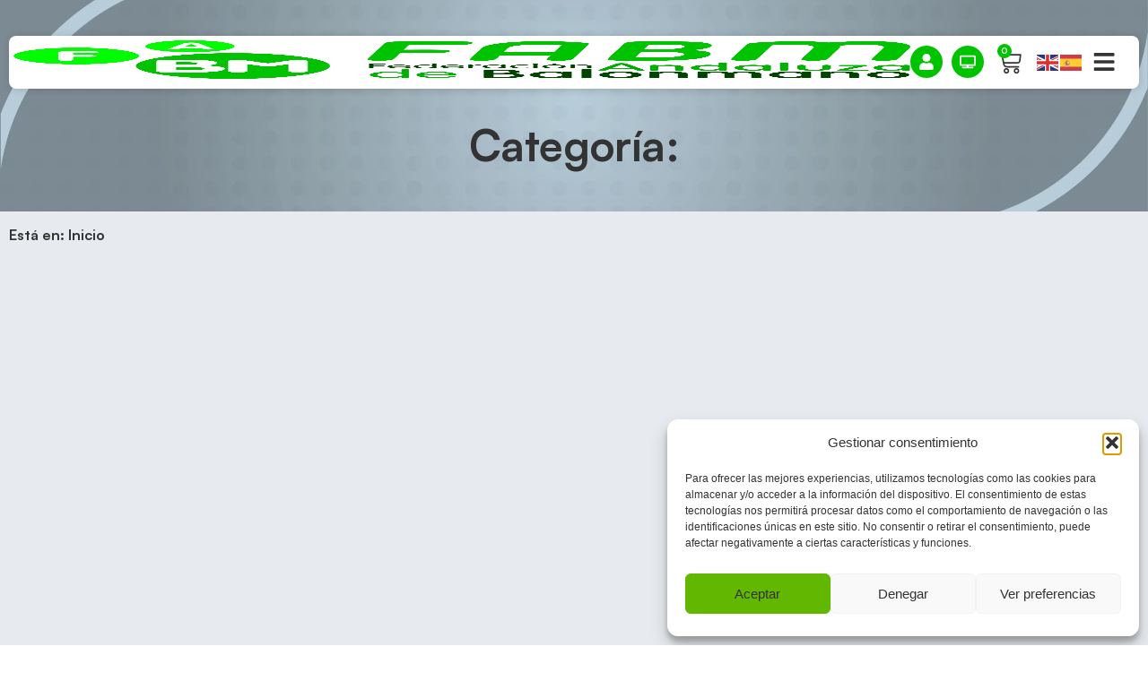

--- FILE ---
content_type: text/html; charset=UTF-8
request_url: https://fandaluzabm.org/siete-celebridades-y-tres-entidades-andaluzas-seran-premiadas-en-la-gala-de-la-rfebm/
body_size: 26613
content:
<!doctype html>
<html lang="es">
<head>
	<meta charset="UTF-8">
	<meta name="viewport" content="width=device-width, initial-scale=1">
	<link rel="profile" href="https://gmpg.org/xfn/11">
	<meta name='robots' content='noindex, follow' />

	<!-- This site is optimized with the Yoast SEO plugin v26.4 - https://yoast.com/wordpress/plugins/seo/ -->
	<title>Federación Andaluza de Balonmano</title>
	<meta property="og:locale" content="es_ES" />
	<meta property="og:type" content="article" />
	<meta property="og:site_name" content="Federación Andaluza de Balonmano" />
	<meta name="twitter:card" content="summary_large_image" />
	<script type="application/ld+json" class="yoast-schema-graph">{"@context":"https://schema.org","@graph":[{"@type":"WebSite","@id":"https://fandaluzabm.org/#website","url":"https://fandaluzabm.org/","name":"Federación Andaluza de Balonmano","description":"Descubre toda la información oficial sobre el balonmano en Andalucía: competiciones, noticias, formación, clubes y más en la Federación Andaluza de Balonmano.","publisher":{"@id":"https://fandaluzabm.org/#organization"},"potentialAction":[{"@type":"SearchAction","target":{"@type":"EntryPoint","urlTemplate":"https://fandaluzabm.org/?s={search_term_string}"},"query-input":{"@type":"PropertyValueSpecification","valueRequired":true,"valueName":"search_term_string"}}],"inLanguage":"es"},{"@type":"Organization","@id":"https://fandaluzabm.org/#organization","name":"Federación Andaluza de Balonmano","url":"https://fandaluzabm.org/","logo":{"@type":"ImageObject","inLanguage":"es","@id":"https://fandaluzabm.org/#/schema/logo/image/","url":"https://fandaluzabm.org/wp-content/uploads/2025/05/Logo_FABM_2025.webp","contentUrl":"https://fandaluzabm.org/wp-content/uploads/2025/05/Logo_FABM_2025.webp","width":1000,"height":324,"caption":"Federación Andaluza de Balonmano"},"image":{"@id":"https://fandaluzabm.org/#/schema/logo/image/"}}]}</script>
	<!-- / Yoast SEO plugin. -->


<link rel="alternate" type="application/rss+xml" title="Federación Andaluza de Balonmano &raquo; Feed" href="https://fandaluzabm.org/feed/" />
<link rel="alternate" type="application/rss+xml" title="Federación Andaluza de Balonmano &raquo; Feed de los comentarios" href="https://fandaluzabm.org/comments/feed/" />
<style id='wp-img-auto-sizes-contain-inline-css'>
img:is([sizes=auto i],[sizes^="auto," i]){contain-intrinsic-size:3000px 1500px}
/*# sourceURL=wp-img-auto-sizes-contain-inline-css */
</style>
<link rel='stylesheet' id='wpfd-modal-css' href='https://fandaluzabm.org/wp-content/plugins/wp-file-download/app/admin/assets/css/leanmodal.css?ver=131253414b098ec1b9ec87e5b38e3351' media='all' />
<link rel='stylesheet' id='wpfd-elementor-widget-style-css' href='https://fandaluzabm.org/wp-content/plugins/wp-file-download/app/includes/elementor/assets/css/elementor.widgets.css?ver=6.2.9' media='all' />
<link rel='stylesheet' id='wpfd-jquery-tagit-css' href='https://fandaluzabm.org/wp-content/plugins/wp-file-download/app/admin/assets/css/jquery.tagit.css?ver=131253414b098ec1b9ec87e5b38e3351' media='all' />
<link rel='stylesheet' id='wpfd-daterangepicker-style-css' href='https://fandaluzabm.org/wp-content/plugins/wp-file-download/app/admin/assets/ui/css/daterangepicker.css?ver=6.2.9' media='all' />
<link rel='stylesheet' id='wpfd-chosen-style-css' href='https://fandaluzabm.org/wp-content/plugins/wp-file-download/app/admin/assets/css/chosen.css?ver=6.2.9' media='all' />
<link rel='stylesheet' id='wpfd-jquery-qtip-style-css' href='https://fandaluzabm.org/wp-content/plugins/wp-file-download/app/admin/assets/ui/css/jquery.qtip.css?ver=6.2.9' media='all' />
<link rel='stylesheet' id='wpfd-elementor-widget-dark-style-css' href='https://fandaluzabm.org/wp-content/plugins/wp-file-download/app/includes/elementor/assets/css/elementor.dark.css?ver=3.32.5' media='(prefers-color-scheme: dark)' />
<link rel='stylesheet' id='wpfd-elementor-widget-light-style-css' href='https://fandaluzabm.org/wp-content/plugins/wp-file-download/app/includes/elementor/assets/css/elementor.light.css?ver=3.32.5' media='(prefers-color-scheme: light)' />
<link rel='stylesheet' id='sby_styles-css' href='https://fandaluzabm.org/wp-content/plugins/feeds-for-youtube/css/sb-youtube-free.min.css?ver=2.4.0' media='all' />
<style id='wp-emoji-styles-inline-css'>

	img.wp-smiley, img.emoji {
		display: inline !important;
		border: none !important;
		box-shadow: none !important;
		height: 1em !important;
		width: 1em !important;
		margin: 0 0.07em !important;
		vertical-align: -0.1em !important;
		background: none !important;
		padding: 0 !important;
	}
/*# sourceURL=wp-emoji-styles-inline-css */
</style>
<link rel='stylesheet' id='wp-block-library-css' href='https://fandaluzabm.org/wp-includes/css/dist/block-library/style.min.css?ver=131253414b098ec1b9ec87e5b38e3351' media='all' />
<style id='global-styles-inline-css'>
:root{--wp--preset--aspect-ratio--square: 1;--wp--preset--aspect-ratio--4-3: 4/3;--wp--preset--aspect-ratio--3-4: 3/4;--wp--preset--aspect-ratio--3-2: 3/2;--wp--preset--aspect-ratio--2-3: 2/3;--wp--preset--aspect-ratio--16-9: 16/9;--wp--preset--aspect-ratio--9-16: 9/16;--wp--preset--color--black: #000000;--wp--preset--color--cyan-bluish-gray: #abb8c3;--wp--preset--color--white: #ffffff;--wp--preset--color--pale-pink: #f78da7;--wp--preset--color--vivid-red: #cf2e2e;--wp--preset--color--luminous-vivid-orange: #ff6900;--wp--preset--color--luminous-vivid-amber: #fcb900;--wp--preset--color--light-green-cyan: #7bdcb5;--wp--preset--color--vivid-green-cyan: #00d084;--wp--preset--color--pale-cyan-blue: #8ed1fc;--wp--preset--color--vivid-cyan-blue: #0693e3;--wp--preset--color--vivid-purple: #9b51e0;--wp--preset--gradient--vivid-cyan-blue-to-vivid-purple: linear-gradient(135deg,rgb(6,147,227) 0%,rgb(155,81,224) 100%);--wp--preset--gradient--light-green-cyan-to-vivid-green-cyan: linear-gradient(135deg,rgb(122,220,180) 0%,rgb(0,208,130) 100%);--wp--preset--gradient--luminous-vivid-amber-to-luminous-vivid-orange: linear-gradient(135deg,rgb(252,185,0) 0%,rgb(255,105,0) 100%);--wp--preset--gradient--luminous-vivid-orange-to-vivid-red: linear-gradient(135deg,rgb(255,105,0) 0%,rgb(207,46,46) 100%);--wp--preset--gradient--very-light-gray-to-cyan-bluish-gray: linear-gradient(135deg,rgb(238,238,238) 0%,rgb(169,184,195) 100%);--wp--preset--gradient--cool-to-warm-spectrum: linear-gradient(135deg,rgb(74,234,220) 0%,rgb(151,120,209) 20%,rgb(207,42,186) 40%,rgb(238,44,130) 60%,rgb(251,105,98) 80%,rgb(254,248,76) 100%);--wp--preset--gradient--blush-light-purple: linear-gradient(135deg,rgb(255,206,236) 0%,rgb(152,150,240) 100%);--wp--preset--gradient--blush-bordeaux: linear-gradient(135deg,rgb(254,205,165) 0%,rgb(254,45,45) 50%,rgb(107,0,62) 100%);--wp--preset--gradient--luminous-dusk: linear-gradient(135deg,rgb(255,203,112) 0%,rgb(199,81,192) 50%,rgb(65,88,208) 100%);--wp--preset--gradient--pale-ocean: linear-gradient(135deg,rgb(255,245,203) 0%,rgb(182,227,212) 50%,rgb(51,167,181) 100%);--wp--preset--gradient--electric-grass: linear-gradient(135deg,rgb(202,248,128) 0%,rgb(113,206,126) 100%);--wp--preset--gradient--midnight: linear-gradient(135deg,rgb(2,3,129) 0%,rgb(40,116,252) 100%);--wp--preset--font-size--small: 13px;--wp--preset--font-size--medium: 20px;--wp--preset--font-size--large: 36px;--wp--preset--font-size--x-large: 42px;--wp--preset--spacing--20: 0.44rem;--wp--preset--spacing--30: 0.67rem;--wp--preset--spacing--40: 1rem;--wp--preset--spacing--50: 1.5rem;--wp--preset--spacing--60: 2.25rem;--wp--preset--spacing--70: 3.38rem;--wp--preset--spacing--80: 5.06rem;--wp--preset--shadow--natural: 6px 6px 9px rgba(0, 0, 0, 0.2);--wp--preset--shadow--deep: 12px 12px 50px rgba(0, 0, 0, 0.4);--wp--preset--shadow--sharp: 6px 6px 0px rgba(0, 0, 0, 0.2);--wp--preset--shadow--outlined: 6px 6px 0px -3px rgb(255, 255, 255), 6px 6px rgb(0, 0, 0);--wp--preset--shadow--crisp: 6px 6px 0px rgb(0, 0, 0);}:root { --wp--style--global--content-size: 800px;--wp--style--global--wide-size: 1200px; }:where(body) { margin: 0; }.wp-site-blocks > .alignleft { float: left; margin-right: 2em; }.wp-site-blocks > .alignright { float: right; margin-left: 2em; }.wp-site-blocks > .aligncenter { justify-content: center; margin-left: auto; margin-right: auto; }:where(.wp-site-blocks) > * { margin-block-start: 24px; margin-block-end: 0; }:where(.wp-site-blocks) > :first-child { margin-block-start: 0; }:where(.wp-site-blocks) > :last-child { margin-block-end: 0; }:root { --wp--style--block-gap: 24px; }:root :where(.is-layout-flow) > :first-child{margin-block-start: 0;}:root :where(.is-layout-flow) > :last-child{margin-block-end: 0;}:root :where(.is-layout-flow) > *{margin-block-start: 24px;margin-block-end: 0;}:root :where(.is-layout-constrained) > :first-child{margin-block-start: 0;}:root :where(.is-layout-constrained) > :last-child{margin-block-end: 0;}:root :where(.is-layout-constrained) > *{margin-block-start: 24px;margin-block-end: 0;}:root :where(.is-layout-flex){gap: 24px;}:root :where(.is-layout-grid){gap: 24px;}.is-layout-flow > .alignleft{float: left;margin-inline-start: 0;margin-inline-end: 2em;}.is-layout-flow > .alignright{float: right;margin-inline-start: 2em;margin-inline-end: 0;}.is-layout-flow > .aligncenter{margin-left: auto !important;margin-right: auto !important;}.is-layout-constrained > .alignleft{float: left;margin-inline-start: 0;margin-inline-end: 2em;}.is-layout-constrained > .alignright{float: right;margin-inline-start: 2em;margin-inline-end: 0;}.is-layout-constrained > .aligncenter{margin-left: auto !important;margin-right: auto !important;}.is-layout-constrained > :where(:not(.alignleft):not(.alignright):not(.alignfull)){max-width: var(--wp--style--global--content-size);margin-left: auto !important;margin-right: auto !important;}.is-layout-constrained > .alignwide{max-width: var(--wp--style--global--wide-size);}body .is-layout-flex{display: flex;}.is-layout-flex{flex-wrap: wrap;align-items: center;}.is-layout-flex > :is(*, div){margin: 0;}body .is-layout-grid{display: grid;}.is-layout-grid > :is(*, div){margin: 0;}body{padding-top: 0px;padding-right: 0px;padding-bottom: 0px;padding-left: 0px;}a:where(:not(.wp-element-button)){text-decoration: underline;}:root :where(.wp-element-button, .wp-block-button__link){background-color: #32373c;border-width: 0;color: #fff;font-family: inherit;font-size: inherit;font-style: inherit;font-weight: inherit;letter-spacing: inherit;line-height: inherit;padding-top: calc(0.667em + 2px);padding-right: calc(1.333em + 2px);padding-bottom: calc(0.667em + 2px);padding-left: calc(1.333em + 2px);text-decoration: none;text-transform: inherit;}.has-black-color{color: var(--wp--preset--color--black) !important;}.has-cyan-bluish-gray-color{color: var(--wp--preset--color--cyan-bluish-gray) !important;}.has-white-color{color: var(--wp--preset--color--white) !important;}.has-pale-pink-color{color: var(--wp--preset--color--pale-pink) !important;}.has-vivid-red-color{color: var(--wp--preset--color--vivid-red) !important;}.has-luminous-vivid-orange-color{color: var(--wp--preset--color--luminous-vivid-orange) !important;}.has-luminous-vivid-amber-color{color: var(--wp--preset--color--luminous-vivid-amber) !important;}.has-light-green-cyan-color{color: var(--wp--preset--color--light-green-cyan) !important;}.has-vivid-green-cyan-color{color: var(--wp--preset--color--vivid-green-cyan) !important;}.has-pale-cyan-blue-color{color: var(--wp--preset--color--pale-cyan-blue) !important;}.has-vivid-cyan-blue-color{color: var(--wp--preset--color--vivid-cyan-blue) !important;}.has-vivid-purple-color{color: var(--wp--preset--color--vivid-purple) !important;}.has-black-background-color{background-color: var(--wp--preset--color--black) !important;}.has-cyan-bluish-gray-background-color{background-color: var(--wp--preset--color--cyan-bluish-gray) !important;}.has-white-background-color{background-color: var(--wp--preset--color--white) !important;}.has-pale-pink-background-color{background-color: var(--wp--preset--color--pale-pink) !important;}.has-vivid-red-background-color{background-color: var(--wp--preset--color--vivid-red) !important;}.has-luminous-vivid-orange-background-color{background-color: var(--wp--preset--color--luminous-vivid-orange) !important;}.has-luminous-vivid-amber-background-color{background-color: var(--wp--preset--color--luminous-vivid-amber) !important;}.has-light-green-cyan-background-color{background-color: var(--wp--preset--color--light-green-cyan) !important;}.has-vivid-green-cyan-background-color{background-color: var(--wp--preset--color--vivid-green-cyan) !important;}.has-pale-cyan-blue-background-color{background-color: var(--wp--preset--color--pale-cyan-blue) !important;}.has-vivid-cyan-blue-background-color{background-color: var(--wp--preset--color--vivid-cyan-blue) !important;}.has-vivid-purple-background-color{background-color: var(--wp--preset--color--vivid-purple) !important;}.has-black-border-color{border-color: var(--wp--preset--color--black) !important;}.has-cyan-bluish-gray-border-color{border-color: var(--wp--preset--color--cyan-bluish-gray) !important;}.has-white-border-color{border-color: var(--wp--preset--color--white) !important;}.has-pale-pink-border-color{border-color: var(--wp--preset--color--pale-pink) !important;}.has-vivid-red-border-color{border-color: var(--wp--preset--color--vivid-red) !important;}.has-luminous-vivid-orange-border-color{border-color: var(--wp--preset--color--luminous-vivid-orange) !important;}.has-luminous-vivid-amber-border-color{border-color: var(--wp--preset--color--luminous-vivid-amber) !important;}.has-light-green-cyan-border-color{border-color: var(--wp--preset--color--light-green-cyan) !important;}.has-vivid-green-cyan-border-color{border-color: var(--wp--preset--color--vivid-green-cyan) !important;}.has-pale-cyan-blue-border-color{border-color: var(--wp--preset--color--pale-cyan-blue) !important;}.has-vivid-cyan-blue-border-color{border-color: var(--wp--preset--color--vivid-cyan-blue) !important;}.has-vivid-purple-border-color{border-color: var(--wp--preset--color--vivid-purple) !important;}.has-vivid-cyan-blue-to-vivid-purple-gradient-background{background: var(--wp--preset--gradient--vivid-cyan-blue-to-vivid-purple) !important;}.has-light-green-cyan-to-vivid-green-cyan-gradient-background{background: var(--wp--preset--gradient--light-green-cyan-to-vivid-green-cyan) !important;}.has-luminous-vivid-amber-to-luminous-vivid-orange-gradient-background{background: var(--wp--preset--gradient--luminous-vivid-amber-to-luminous-vivid-orange) !important;}.has-luminous-vivid-orange-to-vivid-red-gradient-background{background: var(--wp--preset--gradient--luminous-vivid-orange-to-vivid-red) !important;}.has-very-light-gray-to-cyan-bluish-gray-gradient-background{background: var(--wp--preset--gradient--very-light-gray-to-cyan-bluish-gray) !important;}.has-cool-to-warm-spectrum-gradient-background{background: var(--wp--preset--gradient--cool-to-warm-spectrum) !important;}.has-blush-light-purple-gradient-background{background: var(--wp--preset--gradient--blush-light-purple) !important;}.has-blush-bordeaux-gradient-background{background: var(--wp--preset--gradient--blush-bordeaux) !important;}.has-luminous-dusk-gradient-background{background: var(--wp--preset--gradient--luminous-dusk) !important;}.has-pale-ocean-gradient-background{background: var(--wp--preset--gradient--pale-ocean) !important;}.has-electric-grass-gradient-background{background: var(--wp--preset--gradient--electric-grass) !important;}.has-midnight-gradient-background{background: var(--wp--preset--gradient--midnight) !important;}.has-small-font-size{font-size: var(--wp--preset--font-size--small) !important;}.has-medium-font-size{font-size: var(--wp--preset--font-size--medium) !important;}.has-large-font-size{font-size: var(--wp--preset--font-size--large) !important;}.has-x-large-font-size{font-size: var(--wp--preset--font-size--x-large) !important;}
/*# sourceURL=global-styles-inline-css */
</style>

<link rel='stylesheet' id='woocommerce-layout-css' href='https://fandaluzabm.org/wp-content/plugins/woocommerce/assets/css/woocommerce-layout.css?ver=10.3.5' media='all' />
<link rel='stylesheet' id='woocommerce-smallscreen-css' href='https://fandaluzabm.org/wp-content/plugins/woocommerce/assets/css/woocommerce-smallscreen.css?ver=10.3.5' media='only screen and (max-width: 768px)' />
<link rel='stylesheet' id='woocommerce-general-css' href='https://fandaluzabm.org/wp-content/plugins/woocommerce/assets/css/woocommerce.css?ver=10.3.5' media='all' />
<style id='woocommerce-inline-inline-css'>
.woocommerce form .form-row .required { visibility: visible; }
/*# sourceURL=woocommerce-inline-inline-css */
</style>
<link rel='stylesheet' id='dashicons-css' href='https://fandaluzabm.org/wp-includes/css/dashicons.min.css?ver=131253414b098ec1b9ec87e5b38e3351' media='all' />
<link rel='stylesheet' id='cmplz-general-css' href='https://fandaluzabm.org/wp-content/plugins/complianz-gdpr/assets/css/cookieblocker.min.css?ver=1763545179' media='all' />
<link rel='stylesheet' id='brands-styles-css' href='https://fandaluzabm.org/wp-content/plugins/woocommerce/assets/css/brands.css?ver=10.3.5' media='all' />
<link rel='stylesheet' id='hello-elementor-css' href='https://fandaluzabm.org/wp-content/themes/hello-elementor/assets/css/reset.css?ver=3.4.5' media='all' />
<link rel='stylesheet' id='hello-elementor-theme-style-css' href='https://fandaluzabm.org/wp-content/themes/hello-elementor/assets/css/theme.css?ver=3.4.5' media='all' />
<link rel='stylesheet' id='elementor-frontend-css' href='https://fandaluzabm.org/wp-content/uploads/elementor/css/custom-frontend.min.css?ver=1764761319' media='all' />
<link rel='stylesheet' id='widget-nav-menu-css' href='https://fandaluzabm.org/wp-content/uploads/elementor/css/custom-pro-widget-nav-menu.min.css?ver=1764761319' media='all' />
<link rel='stylesheet' id='widget-breadcrumbs-css' href='https://fandaluzabm.org/wp-content/plugins/elementor-pro/assets/css/widget-breadcrumbs.min.css?ver=3.32.3' media='all' />
<link rel='stylesheet' id='widget-image-css' href='https://fandaluzabm.org/wp-content/plugins/elementor/assets/css/widget-image.min.css?ver=3.32.5' media='all' />
<link rel='stylesheet' id='widget-woocommerce-menu-cart-css' href='https://fandaluzabm.org/wp-content/uploads/elementor/css/custom-pro-widget-woocommerce-menu-cart.min.css?ver=1764761319' media='all' />
<link rel='stylesheet' id='e-sticky-css' href='https://fandaluzabm.org/wp-content/plugins/elementor-pro/assets/css/modules/sticky.min.css?ver=3.32.3' media='all' />
<link rel='stylesheet' id='widget-heading-css' href='https://fandaluzabm.org/wp-content/plugins/elementor/assets/css/widget-heading.min.css?ver=3.32.5' media='all' />
<link rel='stylesheet' id='widget-icon-list-css' href='https://fandaluzabm.org/wp-content/uploads/elementor/css/custom-widget-icon-list.min.css?ver=1764761319' media='all' />
<link rel='stylesheet' id='widget-loop-common-css' href='https://fandaluzabm.org/wp-content/plugins/elementor-pro/assets/css/widget-loop-common.min.css?ver=3.32.3' media='all' />
<link rel='stylesheet' id='widget-loop-grid-css' href='https://fandaluzabm.org/wp-content/uploads/elementor/css/custom-pro-widget-loop-grid.min.css?ver=1764761319' media='all' />
<link rel='stylesheet' id='elementor-post-12-css' href='https://fandaluzabm.org/wp-content/uploads/elementor/css/post-12.css?ver=1764761305' media='all' />
<link rel='stylesheet' id='sby-styles-css' href='https://fandaluzabm.org/wp-content/plugins/feeds-for-youtube/css/sb-youtube-free.min.css?ver=2.4.0' media='all' />
<link rel='stylesheet' id='ppom-main-css' href='https://fandaluzabm.org/wp-content/plugins/woocommerce-product-addon/css/ppom-style.css?ver=33.0.17' media='all' />
<link rel='stylesheet' id='elementor-post-27524-css' href='https://fandaluzabm.org/wp-content/uploads/elementor/css/post-27524.css?ver=1764761306' media='all' />
<link rel='stylesheet' id='elementor-post-27475-css' href='https://fandaluzabm.org/wp-content/uploads/elementor/css/post-27475.css?ver=1764761306' media='all' />
<link rel='stylesheet' id='elementor-post-28071-css' href='https://fandaluzabm.org/wp-content/uploads/elementor/css/post-28071.css?ver=1764761599' media='all' />
<link rel='stylesheet' id='hello-elementor-child-style-css' href='https://fandaluzabm.org/wp-content/themes/hello-theme-child-master/style.css?ver=2.0.0' media='all' />
<link rel='stylesheet' id='photonic-slider-css' href='https://fandaluzabm.org/wp-content/plugins/photonic/include/ext/splide/splide.min.css?ver=20251119-93955' media='all' />
<link rel='stylesheet' id='photonic-lightbox-css' href='https://fandaluzabm.org/wp-content/plugins/photonic/include/ext/baguettebox/baguettebox.min.css?ver=20251119-93955' media='all' />
<link rel='stylesheet' id='photonic-css' href='https://fandaluzabm.org/wp-content/plugins/photonic/include/css/front-end/core/photonic.min.css?ver=20251119-93955' media='all' />
<style id='photonic-inline-css'>
/* Retrieved from saved CSS */
.photonic-panel { background:  rgb(17,17,17)  !important;

	border-top: none;
	border-right: none;
	border-bottom: none;
	border-left: none;
 }
.photonic-random-layout .photonic-thumb { padding: 2px}
.photonic-masonry-layout .photonic-thumb, .photonic-masonry-horizontal-layout .photonic-thumb { padding: 2px}
.photonic-mosaic-layout .photonic-thumb { padding: 2px}

/*# sourceURL=photonic-inline-css */
</style>
<link rel='stylesheet' id='__EPYT__style-css' href='https://fandaluzabm.org/wp-content/plugins/youtube-embed-plus/styles/ytprefs.min.css?ver=14.2.3' media='all' />
<style id='__EPYT__style-inline-css'>

                .epyt-gallery-thumb {
                        width: 33.333%;
                }
                
                         @media (min-width:0px) and (max-width: 767px) {
                            .epyt-gallery-rowbreak {
                                display: none;
                            }
                            .epyt-gallery-allthumbs[class*="epyt-cols"] .epyt-gallery-thumb {
                                width: 100% !important;
                            }
                          }
/*# sourceURL=__EPYT__style-inline-css */
</style>
<script src="https://fandaluzabm.org/wp-includes/js/jquery/jquery.min.js?ver=3.7.1" id="jquery-core-js"></script>
<script src="https://fandaluzabm.org/wp-includes/js/jquery/jquery-migrate.min.js?ver=3.4.1" id="jquery-migrate-js"></script>
<script src="https://fandaluzabm.org/wp-content/plugins/wp-file-download/app/admin/assets/js/jquery.leanModal.min.js?ver=131253414b098ec1b9ec87e5b38e3351" id="wpfd-modal-js"></script>
<script id="wpfd-elementor-js-extra">
var wpfd_elemetor_vars = {"dir":"https://fandaluzabm.org/wp-content/plugins/wp-file-download/"};
//# sourceURL=wpfd-elementor-js-extra
</script>
<script src="https://fandaluzabm.org/wp-content/plugins/wp-file-download/app/includes/elementor/assets/js/jquery.elementor.js?ver=131253414b098ec1b9ec87e5b38e3351" id="wpfd-elementor-js"></script>
<script src="https://fandaluzabm.org/wp-includes/js/jquery/ui/core.min.js?ver=1.13.3" id="jquery-ui-core-js"></script>
<script src="https://fandaluzabm.org/wp-includes/js/jquery/ui/menu.min.js?ver=1.13.3" id="jquery-ui-menu-js"></script>
<script src="https://fandaluzabm.org/wp-includes/js/dist/dom-ready.min.js?ver=f77871ff7694fffea381" id="wp-dom-ready-js"></script>
<script src="https://fandaluzabm.org/wp-includes/js/dist/hooks.min.js?ver=dd5603f07f9220ed27f1" id="wp-hooks-js"></script>
<script src="https://fandaluzabm.org/wp-includes/js/dist/i18n.min.js?ver=c26c3dc7bed366793375" id="wp-i18n-js"></script>
<script id="wp-i18n-js-after">
wp.i18n.setLocaleData( { 'text direction\u0004ltr': [ 'ltr' ] } );
//# sourceURL=wp-i18n-js-after
</script>
<script id="wp-a11y-js-translations">
( function( domain, translations ) {
	var localeData = translations.locale_data[ domain ] || translations.locale_data.messages;
	localeData[""].domain = domain;
	wp.i18n.setLocaleData( localeData, domain );
} )( "default", {"translation-revision-date":"2025-12-02 18:51:27+0000","generator":"GlotPress\/4.0.3","domain":"messages","locale_data":{"messages":{"":{"domain":"messages","plural-forms":"nplurals=2; plural=n != 1;","lang":"es"},"Notifications":["Avisos"]}},"comment":{"reference":"wp-includes\/js\/dist\/a11y.js"}} );
//# sourceURL=wp-a11y-js-translations
</script>
<script src="https://fandaluzabm.org/wp-includes/js/dist/a11y.min.js?ver=cb460b4676c94bd228ed" id="wp-a11y-js"></script>
<script src="https://fandaluzabm.org/wp-includes/js/jquery/ui/autocomplete.min.js?ver=1.13.3" id="jquery-ui-autocomplete-js"></script>
<script src="https://fandaluzabm.org/wp-content/plugins/wp-file-download/app/admin/assets/js/jquery.tagit.js?ver=6.2.9" id="wpfd-jquery-tagit-js"></script>
<script src="https://fandaluzabm.org/wp-content/plugins/wp-file-download/app/admin/assets/ui/js/moment.min.js?ver=6.2.9" id="wpfd-moment-js"></script>
<script src="https://fandaluzabm.org/wp-content/plugins/wp-file-download/app/admin/assets/ui/js/daterangepicker.min.js?ver=6.2.9" id="wpfd-daterangepicker-js"></script>
<script src="https://fandaluzabm.org/wp-content/plugins/wp-file-download/app/admin/assets/js/chosen.jquery.min.js?ver=6.2.9" id="wpfd-chosen-js"></script>
<script id="wpfd-search_filter-js-extra">
var wpfdvars = {"downloadSelected":"","dateFormat":"DD-MM-YYYY","locale":"es","msg_search_box_placeholder":"Introduzca etiquetas aqu\u00ed...","msg_file_category":"CATEGORIAS","msg_filter_by_tags":"Filter by Tags","msg_no_tag_in_this_category_found":"No tags in this category found!","msg_to_date_greater_than_from_date":"The To date must be greater than the From date.","msg_overlap_date":"You have selected a date that has been overlapped with the previous date.","search_file_suggestion":"1","check_empty_key_search":"","translates":{"download_selected":"Descargar Selecci\u00f3n","msg_upload_file":"\u00a1Nuevos archivos cargados con \u00e9xito!","msg_loading":"Please wait while your file(s) is uploaded!","msg_search_file_category_placeholder":"Buscar por categor\u00eda...","msg_search_file_category_search":"Buscar","wpfd_all_categories":"todas las categorias"}};
//# sourceURL=wpfd-search_filter-js-extra
</script>
<script id="wpfd-search_filter-js-before">
var wpfdLocaleSettings = {
            "format": "DD-MM-YYYY",
            "separator": " - ",
            "applyLabel": "Aplicar",
            "cancelLabel": "Cancelar",
            "fromLabel": "De",
            "toLabel": "A",
            "customRangeLabel": "Costumbre",
            "weekLabel": "EN",
            "daysOfWeek": [
                "Su",
                "Mes",
                "Tu",
                "Nosotros",
                "Th",
                "fr.",
                "en",
            ],
            "monthNames": [
                "Enero",
                "Febrero",
                "Marzo",
                "Abril",
                "Puede",
                "Junio",
                "Julio",
                "Agosto",
                "Septiembre",
                "Octubre",
                "Noviembre",
                "Diciembre",
            ],
            "firstDay": 1,
        }
//# sourceURL=wpfd-search_filter-js-before
</script>
<script src="https://fandaluzabm.org/wp-content/plugins/wp-file-download/app/site/assets/js/search_filter.js?ver=6.2.9" id="wpfd-search_filter-js"></script>
<script id="wpfd-search_filter-js-after">
var wpfdajaxurl = "https://fandaluzabm.org/wp-admin/admin-ajax.php?juwpfisadmin=false&action=wpfd&"
//# sourceURL=wpfd-search_filter-js-after
</script>
<script src="https://fandaluzabm.org/wp-content/plugins/wp-file-download/app/admin/assets/ui/js/jquery.qtip.min.js?ver=6.2.9" id="wpfd-jquery-qtip-js"></script>
<script src="https://fandaluzabm.org/wp-content/plugins/wp-file-download/app/includes/elementor/assets/js/jquery.elementor.widgets.js?ver=6.2.9" id="jquery-elementor-widgets-js"></script>
<script src="https://fandaluzabm.org/wp-content/plugins/woocommerce/assets/js/jquery-blockui/jquery.blockUI.min.js?ver=2.7.0-wc.10.3.5" id="wc-jquery-blockui-js" defer data-wp-strategy="defer"></script>
<script id="wc-add-to-cart-js-extra">
var wc_add_to_cart_params = {"ajax_url":"/wp-admin/admin-ajax.php","wc_ajax_url":"/?wc-ajax=%%endpoint%%","i18n_view_cart":"Ver carrito","cart_url":"https://fandaluzabm.org/carrito/","is_cart":"","cart_redirect_after_add":"no"};
//# sourceURL=wc-add-to-cart-js-extra
</script>
<script src="https://fandaluzabm.org/wp-content/plugins/woocommerce/assets/js/frontend/add-to-cart.min.js?ver=10.3.5" id="wc-add-to-cart-js" defer data-wp-strategy="defer"></script>
<script src="https://fandaluzabm.org/wp-content/plugins/woocommerce/assets/js/js-cookie/js.cookie.min.js?ver=2.1.4-wc.10.3.5" id="wc-js-cookie-js" defer data-wp-strategy="defer"></script>
<script id="woocommerce-js-extra">
var woocommerce_params = {"ajax_url":"/wp-admin/admin-ajax.php","wc_ajax_url":"/?wc-ajax=%%endpoint%%","i18n_password_show":"Mostrar contrase\u00f1a","i18n_password_hide":"Ocultar contrase\u00f1a"};
//# sourceURL=woocommerce-js-extra
</script>
<script src="https://fandaluzabm.org/wp-content/plugins/woocommerce/assets/js/frontend/woocommerce.min.js?ver=10.3.5" id="woocommerce-js" defer data-wp-strategy="defer"></script>
<script id="__ytprefs__-js-extra">
var _EPYT_ = {"ajaxurl":"https://fandaluzabm.org/wp-admin/admin-ajax.php","security":"9f9e0ea1db","gallery_scrolloffset":"20","eppathtoscripts":"https://fandaluzabm.org/wp-content/plugins/youtube-embed-plus/scripts/","eppath":"https://fandaluzabm.org/wp-content/plugins/youtube-embed-plus/","epresponsiveselector":"[\"iframe.__youtube_prefs__\",\"iframe[src*='youtube.com']\",\"iframe[src*='youtube-nocookie.com']\",\"iframe[data-ep-src*='youtube.com']\",\"iframe[data-ep-src*='youtube-nocookie.com']\",\"iframe[data-ep-gallerysrc*='youtube.com']\"]","epdovol":"1","version":"14.2.3","evselector":"iframe.__youtube_prefs__[src], iframe[src*=\"youtube.com/embed/\"], iframe[src*=\"youtube-nocookie.com/embed/\"]","ajax_compat":"","maxres_facade":"eager","ytapi_load":"light","pause_others":"","stopMobileBuffer":"1","facade_mode":"1","not_live_on_channel":""};
//# sourceURL=__ytprefs__-js-extra
</script>
<script src="https://fandaluzabm.org/wp-content/plugins/youtube-embed-plus/scripts/ytprefs.min.js?ver=14.2.3" id="__ytprefs__-js"></script>
<link rel="https://api.w.org/" href="https://fandaluzabm.org/wp-json/" /><link rel="EditURI" type="application/rsd+xml" title="RSD" href="https://fandaluzabm.org/xmlrpc.php?rsd" />

<meta name="generator" content="webp-uploads 2.6.0">
<style id="wpfd_custom_css"></style>			<style>.cmplz-hidden {
					display: none !important;
				}</style>	<noscript><style>.woocommerce-product-gallery{ opacity: 1 !important; }</style></noscript>
	<meta name="generator" content="Elementor 3.32.5; features: e_font_icon_svg, additional_custom_breakpoints; settings: css_print_method-external, google_font-enabled, font_display-auto">
			<style>
				.e-con.e-parent:nth-of-type(n+4):not(.e-lazyloaded):not(.e-no-lazyload),
				.e-con.e-parent:nth-of-type(n+4):not(.e-lazyloaded):not(.e-no-lazyload) * {
					background-image: none !important;
				}
				@media screen and (max-height: 1024px) {
					.e-con.e-parent:nth-of-type(n+3):not(.e-lazyloaded):not(.e-no-lazyload),
					.e-con.e-parent:nth-of-type(n+3):not(.e-lazyloaded):not(.e-no-lazyload) * {
						background-image: none !important;
					}
				}
				@media screen and (max-height: 640px) {
					.e-con.e-parent:nth-of-type(n+2):not(.e-lazyloaded):not(.e-no-lazyload),
					.e-con.e-parent:nth-of-type(n+2):not(.e-lazyloaded):not(.e-no-lazyload) * {
						background-image: none !important;
					}
				}
			</style>
			<link rel="icon" href="https://fandaluzabm.org/wp-content/uploads/2025/08/cropped-favicon-1-32x32.webp" sizes="32x32" />
<link rel="icon" href="https://fandaluzabm.org/wp-content/uploads/2025/08/cropped-favicon-1-192x192.webp" sizes="192x192" />
<link rel="apple-touch-icon" href="https://fandaluzabm.org/wp-content/uploads/2025/08/cropped-favicon-1-180x180.webp" />
<meta name="msapplication-TileImage" content="https://fandaluzabm.org/wp-content/uploads/2025/08/cropped-favicon-1-270x270.webp" />
<link rel='stylesheet' id='wc-blocks-style-css' href='https://fandaluzabm.org/wp-content/plugins/woocommerce/assets/client/blocks/wc-blocks.css?ver=wc-10.3.5' media='all' />
<link rel='stylesheet' id='elementor-post-44024-css' href='https://fandaluzabm.org/wp-content/uploads/elementor/css/post-44024.css?ver=1764960684' media='all' />
<link rel='stylesheet' id='swiper-css' href='https://fandaluzabm.org/wp-content/plugins/elementor/assets/lib/swiper/v8/css/swiper.min.css?ver=8.4.5' media='all' />
<link rel='stylesheet' id='e-swiper-css' href='https://fandaluzabm.org/wp-content/plugins/elementor/assets/css/conditionals/e-swiper.min.css?ver=3.32.5' media='all' />
<link rel='stylesheet' id='widget-nested-carousel-css' href='https://fandaluzabm.org/wp-content/plugins/elementor-pro/assets/css/widget-nested-carousel.min.css?ver=3.32.3' media='all' />
<link rel='stylesheet' id='elementor-post-30206-css' href='https://fandaluzabm.org/wp-content/uploads/elementor/css/post-30206.css?ver=1764761310' media='all' />
<link rel='stylesheet' id='e-animation-float-css' href='https://fandaluzabm.org/wp-content/plugins/elementor/assets/lib/animations/styles/e-animation-float.min.css?ver=3.32.5' media='all' />
<link rel='stylesheet' id='elementor-post-29494-css' href='https://fandaluzabm.org/wp-content/uploads/elementor/css/post-29494.css?ver=1764761310' media='all' />
<link rel='stylesheet' id='widget-divider-css' href='https://fandaluzabm.org/wp-content/plugins/elementor/assets/css/widget-divider.min.css?ver=3.32.5' media='all' />
<link rel='stylesheet' id='e-animation-fadeInRight-css' href='https://fandaluzabm.org/wp-content/plugins/elementor/assets/lib/animations/styles/fadeInRight.min.css?ver=3.32.5' media='all' />
<link rel='stylesheet' id='e-popup-css' href='https://fandaluzabm.org/wp-content/plugins/elementor-pro/assets/css/conditionals/popup.min.css?ver=3.32.3' media='all' />
<link rel='stylesheet' id='elementor-icons-skb_cife-themify-icon-css' href='https://fandaluzabm.org/wp-content/plugins/skyboot-custom-icons-for-elementor/assets/css/themify.css?ver=1.1.0' media='all' />
</head>
<body class="archive category wp-custom-logo wp-embed-responsive wp-theme-hello-elementor wp-child-theme-hello-theme-child-master theme-hello-elementor woocommerce-no-js hello-elementor-default elementor-page-28071 elementor-default elementor-template-full-width elementor-kit-12">


<a class="skip-link screen-reader-text" href="#content">Ir al contenido</a>

		<header data-elementor-type="header" data-elementor-id="27524" class="elementor elementor-27524 elementor-location-header" data-elementor-post-type="elementor_library">
			<div class="elementor-element elementor-element-c72f147 elementor-hidden-tablet elementor-hidden-mobile elementor-hidden-laptop elementor-hidden-tablet_extra elementor-hidden-mobile_extra e-flex e-con-boxed e-con e-parent" data-id="c72f147" data-element_type="container" data-settings="{&quot;background_background&quot;:&quot;classic&quot;}">
					<div class="e-con-inner">
				<div class="elementor-element elementor-element-202d314 elementor-nav-menu__align-center elementor-nav-menu__text-align-center elementor-widget__width-initial elementor-nav-menu--dropdown-tablet elementor-nav-menu--toggle elementor-nav-menu--burger elementor-widget elementor-widget-nav-menu" data-id="202d314" data-element_type="widget" data-settings="{&quot;layout&quot;:&quot;horizontal&quot;,&quot;submenu_icon&quot;:{&quot;value&quot;:&quot;&lt;svg aria-hidden=\&quot;true\&quot; class=\&quot;e-font-icon-svg e-fas-caret-down\&quot; viewBox=\&quot;0 0 320 512\&quot; xmlns=\&quot;http:\/\/www.w3.org\/2000\/svg\&quot;&gt;&lt;path d=\&quot;M31.3 192h257.3c17.8 0 26.7 21.5 14.1 34.1L174.1 354.8c-7.8 7.8-20.5 7.8-28.3 0L17.2 226.1C4.6 213.5 13.5 192 31.3 192z\&quot;&gt;&lt;\/path&gt;&lt;\/svg&gt;&quot;,&quot;library&quot;:&quot;fa-solid&quot;},&quot;toggle&quot;:&quot;burger&quot;}" data-widget_type="nav-menu.default">
				<div class="elementor-widget-container">
								<nav aria-label="Menú" class="elementor-nav-menu--main elementor-nav-menu__container elementor-nav-menu--layout-horizontal e--pointer-underline e--animation-fade">
				<ul id="menu-1-202d314" class="elementor-nav-menu"><li class="menu-item menu-item-type-post_type menu-item-object-page menu-item-45574"><a href="https://fandaluzabm.org/competiciones/competiciones-pista/" class="elementor-item">Competiciones Pista</a></li>
<li class="menu-item menu-item-type-post_type menu-item-object-page menu-item-45576"><a href="https://fandaluzabm.org/competiciones/competiciones-playa/" class="elementor-item">Competiciones Playa</a></li>
<li class="menu-item menu-item-type-post_type menu-item-object-page menu-item-45575"><a href="https://fandaluzabm.org/competiciones/selecciones-pista/" class="elementor-item">Selecciones Pista</a></li>
</ul>			</nav>
					<div class="elementor-menu-toggle" role="button" tabindex="0" aria-label="Alternar menú" aria-expanded="false">
			<svg aria-hidden="true" role="presentation" class="elementor-menu-toggle__icon--open e-font-icon-svg e-eicon-menu-bar" viewBox="0 0 1000 1000" xmlns="http://www.w3.org/2000/svg"><path d="M104 333H896C929 333 958 304 958 271S929 208 896 208H104C71 208 42 237 42 271S71 333 104 333ZM104 583H896C929 583 958 554 958 521S929 458 896 458H104C71 458 42 487 42 521S71 583 104 583ZM104 833H896C929 833 958 804 958 771S929 708 896 708H104C71 708 42 737 42 771S71 833 104 833Z"></path></svg><svg aria-hidden="true" role="presentation" class="elementor-menu-toggle__icon--close e-font-icon-svg e-eicon-close" viewBox="0 0 1000 1000" xmlns="http://www.w3.org/2000/svg"><path d="M742 167L500 408 258 167C246 154 233 150 217 150 196 150 179 158 167 167 154 179 150 196 150 212 150 229 154 242 171 254L408 500 167 742C138 771 138 800 167 829 196 858 225 858 254 829L496 587 738 829C750 842 767 846 783 846 800 846 817 842 829 829 842 817 846 804 846 783 846 767 842 750 829 737L588 500 833 258C863 229 863 200 833 171 804 137 775 137 742 167Z"></path></svg>		</div>
					<nav class="elementor-nav-menu--dropdown elementor-nav-menu__container" aria-hidden="true">
				<ul id="menu-2-202d314" class="elementor-nav-menu"><li class="menu-item menu-item-type-post_type menu-item-object-page menu-item-45574"><a href="https://fandaluzabm.org/competiciones/competiciones-pista/" class="elementor-item" tabindex="-1">Competiciones Pista</a></li>
<li class="menu-item menu-item-type-post_type menu-item-object-page menu-item-45576"><a href="https://fandaluzabm.org/competiciones/competiciones-playa/" class="elementor-item" tabindex="-1">Competiciones Playa</a></li>
<li class="menu-item menu-item-type-post_type menu-item-object-page menu-item-45575"><a href="https://fandaluzabm.org/competiciones/selecciones-pista/" class="elementor-item" tabindex="-1">Selecciones Pista</a></li>
</ul>			</nav>
						</div>
				</div>
					</div>
				</div>
		<div class="elementor-element elementor-element-3cea53b elementor-hidden-mobile e-flex e-con-boxed e-con e-parent" data-id="3cea53b" data-element_type="container" id="breadcrumbs-cont" data-settings="{&quot;position&quot;:&quot;absolute&quot;}">
					<div class="e-con-inner">
				<div class="elementor-element elementor-element-323b051 elementor-align-left elementor-widget elementor-widget-breadcrumbs" data-id="323b051" data-element_type="widget" data-widget_type="breadcrumbs.default">
				<div class="elementor-widget-container">
					<p id="breadcrumbs">	Está en:
<span><span><a href="https://fandaluzabm.org/">Inicio</a></span></span></p>				</div>
				</div>
					</div>
				</div>
		<div class="elementor-element elementor-element-9bbb872 menu-header e-flex e-con-boxed e-con e-parent" data-id="9bbb872" data-element_type="container" data-settings="{&quot;background_background&quot;:&quot;classic&quot;,&quot;sticky&quot;:&quot;top&quot;,&quot;sticky_on&quot;:[&quot;widescreen&quot;,&quot;desktop&quot;,&quot;laptop&quot;,&quot;tablet_extra&quot;,&quot;tablet&quot;,&quot;mobile_extra&quot;,&quot;mobile&quot;],&quot;sticky_offset&quot;:0,&quot;sticky_effects_offset&quot;:0,&quot;sticky_anchor_link_offset&quot;:0}">
					<div class="e-con-inner">
		<div class="elementor-element elementor-element-b1d1d34 e-con-full e-flex e-con e-child" data-id="b1d1d34" data-element_type="container" data-settings="{&quot;background_background&quot;:&quot;classic&quot;}">
				<div class="elementor-element elementor-element-02be9c5 elementor-widget elementor-widget-image" data-id="02be9c5" data-element_type="widget" data-widget_type="image.default">
				<div class="elementor-widget-container">
																<a href="https://fandaluzabm.org">
							<img fetchpriority="high" width="1000" height="324" src="https://fandaluzabm.org/wp-content/uploads/2025/05/Logo_FABM_2025.webp" class="attachment-full size-full wp-image-30251" alt="" srcset="https://fandaluzabm.org/wp-content/uploads/2025/05/Logo_FABM_2025.webp 1000w, https://fandaluzabm.org/wp-content/uploads/2025/05/Logo_FABM_2025-600x194.webp 600w, https://fandaluzabm.org/wp-content/uploads/2025/05/Logo_FABM_2025-300x97.webp 300w, https://fandaluzabm.org/wp-content/uploads/2025/05/Logo_FABM_2025-768x249.webp 768w" sizes="(max-width: 1000px) 100vw, 1000px" />								</a>
															</div>
				</div>
				<div class="elementor-element elementor-element-ad5f463 elementor-widget__width-initial elementor-nav-menu__text-align-center elementor-hidden-laptop elementor-hidden-tablet elementor-hidden-mobile elementor-hidden-tablet_extra elementor-hidden-mobile_extra elementor-nav-menu--dropdown-tablet elementor-nav-menu--toggle elementor-nav-menu--burger elementor-widget elementor-widget-nav-menu" data-id="ad5f463" data-element_type="widget" data-settings="{&quot;layout&quot;:&quot;horizontal&quot;,&quot;submenu_icon&quot;:{&quot;value&quot;:&quot;&lt;svg aria-hidden=\&quot;true\&quot; class=\&quot;e-font-icon-svg e-fas-caret-down\&quot; viewBox=\&quot;0 0 320 512\&quot; xmlns=\&quot;http:\/\/www.w3.org\/2000\/svg\&quot;&gt;&lt;path d=\&quot;M31.3 192h257.3c17.8 0 26.7 21.5 14.1 34.1L174.1 354.8c-7.8 7.8-20.5 7.8-28.3 0L17.2 226.1C4.6 213.5 13.5 192 31.3 192z\&quot;&gt;&lt;\/path&gt;&lt;\/svg&gt;&quot;,&quot;library&quot;:&quot;fa-solid&quot;},&quot;toggle&quot;:&quot;burger&quot;}" data-widget_type="nav-menu.default">
				<div class="elementor-widget-container">
								<nav aria-label="Menú" class="elementor-nav-menu--main elementor-nav-menu__container elementor-nav-menu--layout-horizontal e--pointer-underline e--animation-fade">
				<ul id="menu-1-ad5f463" class="elementor-nav-menu"><li class="menu-item menu-item-type-post_type menu-item-object-page menu-item-has-children menu-item-45396"><a href="https://fandaluzabm.org/institucional/" class="elementor-item">Institucional</a>
<ul class="sub-menu elementor-nav-menu--dropdown">
	<li class="menu-item menu-item-type-post_type menu-item-object-page menu-item-29314"><a href="https://fandaluzabm.org/institucional/saluda-del-presidente/" class="elementor-sub-item">Saluda del Presidente</a></li>
	<li class="menu-item menu-item-type-post_type menu-item-object-page menu-item-32101"><a href="https://fandaluzabm.org/institucional/organigramas/" class="elementor-sub-item">Organigramas</a></li>
	<li class="menu-item menu-item-type-post_type menu-item-object-page menu-item-32100"><a href="https://fandaluzabm.org/institucional/asamblea/" class="elementor-sub-item">Asamblea</a></li>
	<li class="menu-item menu-item-type-post_type menu-item-object-page menu-item-28230"><a href="https://fandaluzabm.org/institucional/junta-directiva/" class="elementor-sub-item">Junta Directiva</a></li>
	<li class="menu-item menu-item-type-post_type menu-item-object-page menu-item-45190"><a href="https://fandaluzabm.org/institucional/comision-delegada/" class="elementor-sub-item">Comisión Delegada</a></li>
	<li class="menu-item menu-item-type-post_type menu-item-object-page menu-item-44233"><a href="https://fandaluzabm.org/institucional/delegaciones/" class="elementor-sub-item">Delegaciones territoriales</a></li>
	<li class="menu-item menu-item-type-post_type menu-item-object-page menu-item-has-children menu-item-45405"><a href="https://fandaluzabm.org/institucional/comision-del-menor/" class="elementor-sub-item">Comisión del menor</a>
	<ul class="sub-menu elementor-nav-menu--dropdown">
		<li class="menu-item menu-item-type-post_type menu-item-object-page menu-item-45206"><a href="https://fandaluzabm.org/institucional/comision-del-menor/protocolo/" class="elementor-sub-item">Protocolo</a></li>
		<li class="menu-item menu-item-type-post_type menu-item-object-page menu-item-44299"><a href="https://fandaluzabm.org/institucional/contacto/" class="elementor-sub-item">Contacto</a></li>
	</ul>
</li>
	<li class="menu-item menu-item-type-post_type menu-item-object-page menu-item-has-children menu-item-43219"><a href="https://fandaluzabm.org/institucional/area-mujer/" class="elementor-sub-item">Área mujer</a>
	<ul class="sub-menu elementor-nav-menu--dropdown">
		<li class="menu-item menu-item-type-post_type menu-item-object-page menu-item-43223"><a href="https://fandaluzabm.org/institucional/area-mujer/organigrama-area-mujer/" class="elementor-sub-item">Organigrama</a></li>
		<li class="menu-item menu-item-type-post_type menu-item-object-page menu-item-43251"><a href="https://fandaluzabm.org/institucional/area-mujer/descargas-area-mujer/" class="elementor-sub-item">Descargas</a></li>
		<li class="menu-item menu-item-type-post_type menu-item-object-page menu-item-43220"><a href="https://fandaluzabm.org/institucional/area-mujer/noticias-area-mujer/" class="elementor-sub-item">Noticias</a></li>
		<li class="menu-item menu-item-type-post_type menu-item-object-page menu-item-43275"><a href="https://fandaluzabm.org/institucional/contacto/" class="elementor-sub-item">Contacto</a></li>
	</ul>
</li>
	<li class="menu-item menu-item-type-post_type menu-item-object-page menu-item-45212"><a href="https://fandaluzabm.org/institucional/estatutos/" class="elementor-sub-item">Estatutos</a></li>
	<li class="menu-item menu-item-type-post_type menu-item-object-page menu-item-28329"><a href="https://fandaluzabm.org/institucional/transparencia/" class="elementor-sub-item">Transparencia</a></li>
	<li class="menu-item menu-item-type-post_type menu-item-object-page menu-item-46297"><a href="https://fandaluzabm.org/institucional/servicios-medicos/" class="elementor-sub-item">Servicios Médicos</a></li>
	<li class="menu-item menu-item-type-post_type menu-item-object-page menu-item-43284"><a href="https://fandaluzabm.org/institucional/contacto/" class="elementor-sub-item">Contacto</a></li>
</ul>
</li>
<li class="menu-item menu-item-type-post_type menu-item-object-page menu-item-32159"><a href="https://fandaluzabm.org/noticias/" class="elementor-item">Noticias</a></li>
<li class="menu-item menu-item-type-post_type menu-item-object-page menu-item-has-children menu-item-45553"><a href="https://fandaluzabm.org/competiciones/" class="elementor-item">Competiciones</a>
<ul class="sub-menu elementor-nav-menu--dropdown">
	<li class="menu-item menu-item-type-post_type menu-item-object-page menu-item-45059"><a href="https://fandaluzabm.org/competiciones/competiciones-pista/" class="elementor-sub-item">Competiciones Pista</a></li>
	<li class="menu-item menu-item-type-post_type menu-item-object-page menu-item-45058"><a href="https://fandaluzabm.org/competiciones/competiciones-playa/" class="elementor-sub-item">Competiciones Playa</a></li>
	<li class="menu-item menu-item-type-post_type menu-item-object-page menu-item-45133"><a href="https://fandaluzabm.org/competiciones/selecciones-pista/" class="elementor-sub-item">Selecciones Pista</a></li>
	<li class="menu-item menu-item-type-post_type menu-item-object-page menu-item-45132"><a href="https://fandaluzabm.org/competiciones/selecciones-playa/" class="elementor-sub-item">Selecciones Playa</a></li>
	<li class="menu-item menu-item-type-post_type menu-item-object-page menu-item-44014"><a href="https://fandaluzabm.org/competiciones/liga-educate-en-el-deporte-led/" class="elementor-sub-item">Liga Edúcate en el Deporte (LED)</a></li>
</ul>
</li>
<li class="menu-item menu-item-type-post_type menu-item-object-page menu-item-has-children menu-item-45393"><a href="https://fandaluzabm.org/normativa/" class="elementor-item">Normativa</a>
<ul class="sub-menu elementor-nav-menu--dropdown">
	<li class="menu-item menu-item-type-post_type menu-item-object-page menu-item-42552"><a href="https://fandaluzabm.org/normativa/noreba/" class="elementor-sub-item">Noreba</a></li>
	<li class="menu-item menu-item-type-post_type menu-item-object-page menu-item-has-children menu-item-45411"><a href="https://fandaluzabm.org/normativa/seguro-medico/" class="elementor-sub-item">Seguro médico</a>
	<ul class="sub-menu elementor-nav-menu--dropdown">
		<li class="menu-item menu-item-type-post_type menu-item-object-page menu-item-43677"><a href="https://fandaluzabm.org/normativa/seguro-medico/seguro-deportivo-pista/" class="elementor-sub-item">Seguro deportivo pista</a></li>
		<li class="menu-item menu-item-type-post_type menu-item-object-page menu-item-43676"><a href="https://fandaluzabm.org/normativa/seguro-medico/seguro-deportivo-playa/" class="elementor-sub-item">Seguro deportivo playa</a></li>
	</ul>
</li>
	<li class="menu-item menu-item-type-post_type menu-item-object-page menu-item-42799"><a href="https://fandaluzabm.org/normativa/reglamentos/" class="elementor-sub-item">Reglamentos</a></li>
	<li class="menu-item menu-item-type-post_type menu-item-object-page menu-item-43468"><a href="https://fandaluzabm.org/normativa/descargas/" class="elementor-sub-item">Descargas</a></li>
</ul>
</li>
<li class="menu-item menu-item-type-post_type menu-item-object-page menu-item-has-children menu-item-45420"><a href="https://fandaluzabm.org/comites/" class="elementor-item">Comités</a>
<ul class="sub-menu elementor-nav-menu--dropdown">
	<li class="menu-item menu-item-type-post_type menu-item-object-page menu-item-has-children menu-item-45430"><a href="https://fandaluzabm.org/comites/comite-tecnico/" class="elementor-sub-item">Comité técnico</a>
	<ul class="sub-menu elementor-nav-menu--dropdown">
		<li class="menu-item menu-item-type-custom menu-item-object-custom menu-item-43320"><a target="_blank" href="https://aulavirtual.fandaluzabm.org/" class="elementor-sub-item">Escuela de entrenadores</a></li>
		<li class="menu-item menu-item-type-post_type menu-item-object-page menu-item-33676"><a href="https://fandaluzabm.org/comites/comite-tecnico/informacion-tecnica/" class="elementor-sub-item">Información técnica</a></li>
		<li class="menu-item menu-item-type-post_type menu-item-object-page menu-item-33800"><a href="https://fandaluzabm.org/comites/comite-tecnico/selecciones-territoriales/" class="elementor-sub-item">Selecciones territoriales</a></li>
		<li class="menu-item menu-item-type-post_type menu-item-object-page menu-item-35724"><a href="https://fandaluzabm.org/comites/comite-tecnico/alto-rendimiento/" class="elementor-sub-item">Alto rendimiento</a></li>
		<li class="menu-item menu-item-type-post_type menu-item-object-page menu-item-45280"><a href="https://fandaluzabm.org/comites/comite-tecnico/campus/" class="elementor-sub-item">Campus</a></li>
	</ul>
</li>
	<li class="menu-item menu-item-type-post_type menu-item-object-page menu-item-has-children menu-item-45437"><a href="https://fandaluzabm.org/comites/comite-arbitral/" class="elementor-sub-item">Comité arbitral</a>
	<ul class="sub-menu elementor-nav-menu--dropdown">
		<li class="menu-item menu-item-type-post_type menu-item-object-page menu-item-43614"><a href="https://fandaluzabm.org/comites/comite-arbitral/plantilla-arbitral/" class="elementor-sub-item">Plantilla arbitral</a></li>
		<li class="menu-item menu-item-type-post_type menu-item-object-page menu-item-43620"><a href="https://fandaluzabm.org/comites/comite-arbitral/circulares-arbitrales/" class="elementor-sub-item">Circulares</a></li>
		<li class="menu-item menu-item-type-post_type menu-item-object-page menu-item-43635"><a href="https://fandaluzabm.org/comites/comite-arbitral/descargas-arbitrales/" class="elementor-sub-item">Descargas arbitrales</a></li>
	</ul>
</li>
	<li class="menu-item menu-item-type-post_type menu-item-object-page menu-item-has-children menu-item-45441"><a href="https://fandaluzabm.org/comites/comite-disciplinario/" class="elementor-sub-item">Comité disciplinario</a>
	<ul class="sub-menu elementor-nav-menu--dropdown">
		<li class="menu-item menu-item-type-post_type menu-item-object-page menu-item-45112"><a href="https://fandaluzabm.org/comites/comite-disciplinario/comite-territorial-de-competicion/" class="elementor-sub-item">Comité territorial de competición</a></li>
		<li class="menu-item menu-item-type-post_type menu-item-object-page menu-item-45113"><a href="https://fandaluzabm.org/comites/comite-disciplinario/comite-territorial-de-apelacion/" class="elementor-sub-item">Comité territorial de apelación</a></li>
	</ul>
</li>
</ul>
</li>
<li class="menu-item menu-item-type-post_type menu-item-object-page menu-item-has-children menu-item-45451"><a href="https://fandaluzabm.org/formacion/" class="elementor-item">Formación</a>
<ul class="sub-menu elementor-nav-menu--dropdown">
	<li class="menu-item menu-item-type-post_type menu-item-object-page menu-item-46010"><a href="https://fandaluzabm.org/formacion/listado-de-cursos/" class="elementor-sub-item">Listado de cursos</a></li>
	<li class="menu-item menu-item-type-custom menu-item-object-custom menu-item-18"><a target="_blank" href="https://aulavirtual.fandaluzabm.org/" class="elementor-sub-item">Acceso a Plataforma</a></li>
	<li class="menu-item menu-item-type-post_type menu-item-object-page menu-item-43175"><a href="https://fandaluzabm.org/formacion/expedicion-de-diplomas/" class="elementor-sub-item">Expedición de diplomas</a></li>
	<li class="menu-item menu-item-type-custom menu-item-object-custom menu-item-43322"><a target="_blank" href="https://aulavirtual.fandaluzabm.org/" class="elementor-sub-item">Aula virtual</a></li>
</ul>
</li>
<li class="menu-item menu-item-type-post_type menu-item-object-page menu-item-has-children menu-item-45454"><a href="https://fandaluzabm.org/multimedia/" class="elementor-item">Multimedia</a>
<ul class="sub-menu elementor-nav-menu--dropdown">
	<li class="menu-item menu-item-type-post_type menu-item-object-page menu-item-44368"><a href="https://fandaluzabm.org/multimedia/galeria-de-fotos/" class="elementor-sub-item">Galería de fotos</a></li>
	<li class="menu-item menu-item-type-post_type menu-item-object-page menu-item-45044"><a href="https://fandaluzabm.org/multimedia/galeria-de-videos/" class="elementor-sub-item">Galería de videos</a></li>
</ul>
</li>
<li class="menu-item menu-item-type-post_type menu-item-object-page menu-item-43703"><a href="https://fandaluzabm.org/institucional/contacto/" class="elementor-item">Contacto</a></li>
</ul>			</nav>
					<div class="elementor-menu-toggle" role="button" tabindex="0" aria-label="Alternar menú" aria-expanded="false">
			<svg aria-hidden="true" role="presentation" class="elementor-menu-toggle__icon--open e-font-icon-svg e-eicon-menu-bar" viewBox="0 0 1000 1000" xmlns="http://www.w3.org/2000/svg"><path d="M104 333H896C929 333 958 304 958 271S929 208 896 208H104C71 208 42 237 42 271S71 333 104 333ZM104 583H896C929 583 958 554 958 521S929 458 896 458H104C71 458 42 487 42 521S71 583 104 583ZM104 833H896C929 833 958 804 958 771S929 708 896 708H104C71 708 42 737 42 771S71 833 104 833Z"></path></svg><svg aria-hidden="true" role="presentation" class="elementor-menu-toggle__icon--close e-font-icon-svg e-eicon-close" viewBox="0 0 1000 1000" xmlns="http://www.w3.org/2000/svg"><path d="M742 167L500 408 258 167C246 154 233 150 217 150 196 150 179 158 167 167 154 179 150 196 150 212 150 229 154 242 171 254L408 500 167 742C138 771 138 800 167 829 196 858 225 858 254 829L496 587 738 829C750 842 767 846 783 846 800 846 817 842 829 829 842 817 846 804 846 783 846 767 842 750 829 737L588 500 833 258C863 229 863 200 833 171 804 137 775 137 742 167Z"></path></svg>		</div>
					<nav class="elementor-nav-menu--dropdown elementor-nav-menu__container" aria-hidden="true">
				<ul id="menu-2-ad5f463" class="elementor-nav-menu"><li class="menu-item menu-item-type-post_type menu-item-object-page menu-item-has-children menu-item-45396"><a href="https://fandaluzabm.org/institucional/" class="elementor-item" tabindex="-1">Institucional</a>
<ul class="sub-menu elementor-nav-menu--dropdown">
	<li class="menu-item menu-item-type-post_type menu-item-object-page menu-item-29314"><a href="https://fandaluzabm.org/institucional/saluda-del-presidente/" class="elementor-sub-item" tabindex="-1">Saluda del Presidente</a></li>
	<li class="menu-item menu-item-type-post_type menu-item-object-page menu-item-32101"><a href="https://fandaluzabm.org/institucional/organigramas/" class="elementor-sub-item" tabindex="-1">Organigramas</a></li>
	<li class="menu-item menu-item-type-post_type menu-item-object-page menu-item-32100"><a href="https://fandaluzabm.org/institucional/asamblea/" class="elementor-sub-item" tabindex="-1">Asamblea</a></li>
	<li class="menu-item menu-item-type-post_type menu-item-object-page menu-item-28230"><a href="https://fandaluzabm.org/institucional/junta-directiva/" class="elementor-sub-item" tabindex="-1">Junta Directiva</a></li>
	<li class="menu-item menu-item-type-post_type menu-item-object-page menu-item-45190"><a href="https://fandaluzabm.org/institucional/comision-delegada/" class="elementor-sub-item" tabindex="-1">Comisión Delegada</a></li>
	<li class="menu-item menu-item-type-post_type menu-item-object-page menu-item-44233"><a href="https://fandaluzabm.org/institucional/delegaciones/" class="elementor-sub-item" tabindex="-1">Delegaciones territoriales</a></li>
	<li class="menu-item menu-item-type-post_type menu-item-object-page menu-item-has-children menu-item-45405"><a href="https://fandaluzabm.org/institucional/comision-del-menor/" class="elementor-sub-item" tabindex="-1">Comisión del menor</a>
	<ul class="sub-menu elementor-nav-menu--dropdown">
		<li class="menu-item menu-item-type-post_type menu-item-object-page menu-item-45206"><a href="https://fandaluzabm.org/institucional/comision-del-menor/protocolo/" class="elementor-sub-item" tabindex="-1">Protocolo</a></li>
		<li class="menu-item menu-item-type-post_type menu-item-object-page menu-item-44299"><a href="https://fandaluzabm.org/institucional/contacto/" class="elementor-sub-item" tabindex="-1">Contacto</a></li>
	</ul>
</li>
	<li class="menu-item menu-item-type-post_type menu-item-object-page menu-item-has-children menu-item-43219"><a href="https://fandaluzabm.org/institucional/area-mujer/" class="elementor-sub-item" tabindex="-1">Área mujer</a>
	<ul class="sub-menu elementor-nav-menu--dropdown">
		<li class="menu-item menu-item-type-post_type menu-item-object-page menu-item-43223"><a href="https://fandaluzabm.org/institucional/area-mujer/organigrama-area-mujer/" class="elementor-sub-item" tabindex="-1">Organigrama</a></li>
		<li class="menu-item menu-item-type-post_type menu-item-object-page menu-item-43251"><a href="https://fandaluzabm.org/institucional/area-mujer/descargas-area-mujer/" class="elementor-sub-item" tabindex="-1">Descargas</a></li>
		<li class="menu-item menu-item-type-post_type menu-item-object-page menu-item-43220"><a href="https://fandaluzabm.org/institucional/area-mujer/noticias-area-mujer/" class="elementor-sub-item" tabindex="-1">Noticias</a></li>
		<li class="menu-item menu-item-type-post_type menu-item-object-page menu-item-43275"><a href="https://fandaluzabm.org/institucional/contacto/" class="elementor-sub-item" tabindex="-1">Contacto</a></li>
	</ul>
</li>
	<li class="menu-item menu-item-type-post_type menu-item-object-page menu-item-45212"><a href="https://fandaluzabm.org/institucional/estatutos/" class="elementor-sub-item" tabindex="-1">Estatutos</a></li>
	<li class="menu-item menu-item-type-post_type menu-item-object-page menu-item-28329"><a href="https://fandaluzabm.org/institucional/transparencia/" class="elementor-sub-item" tabindex="-1">Transparencia</a></li>
	<li class="menu-item menu-item-type-post_type menu-item-object-page menu-item-46297"><a href="https://fandaluzabm.org/institucional/servicios-medicos/" class="elementor-sub-item" tabindex="-1">Servicios Médicos</a></li>
	<li class="menu-item menu-item-type-post_type menu-item-object-page menu-item-43284"><a href="https://fandaluzabm.org/institucional/contacto/" class="elementor-sub-item" tabindex="-1">Contacto</a></li>
</ul>
</li>
<li class="menu-item menu-item-type-post_type menu-item-object-page menu-item-32159"><a href="https://fandaluzabm.org/noticias/" class="elementor-item" tabindex="-1">Noticias</a></li>
<li class="menu-item menu-item-type-post_type menu-item-object-page menu-item-has-children menu-item-45553"><a href="https://fandaluzabm.org/competiciones/" class="elementor-item" tabindex="-1">Competiciones</a>
<ul class="sub-menu elementor-nav-menu--dropdown">
	<li class="menu-item menu-item-type-post_type menu-item-object-page menu-item-45059"><a href="https://fandaluzabm.org/competiciones/competiciones-pista/" class="elementor-sub-item" tabindex="-1">Competiciones Pista</a></li>
	<li class="menu-item menu-item-type-post_type menu-item-object-page menu-item-45058"><a href="https://fandaluzabm.org/competiciones/competiciones-playa/" class="elementor-sub-item" tabindex="-1">Competiciones Playa</a></li>
	<li class="menu-item menu-item-type-post_type menu-item-object-page menu-item-45133"><a href="https://fandaluzabm.org/competiciones/selecciones-pista/" class="elementor-sub-item" tabindex="-1">Selecciones Pista</a></li>
	<li class="menu-item menu-item-type-post_type menu-item-object-page menu-item-45132"><a href="https://fandaluzabm.org/competiciones/selecciones-playa/" class="elementor-sub-item" tabindex="-1">Selecciones Playa</a></li>
	<li class="menu-item menu-item-type-post_type menu-item-object-page menu-item-44014"><a href="https://fandaluzabm.org/competiciones/liga-educate-en-el-deporte-led/" class="elementor-sub-item" tabindex="-1">Liga Edúcate en el Deporte (LED)</a></li>
</ul>
</li>
<li class="menu-item menu-item-type-post_type menu-item-object-page menu-item-has-children menu-item-45393"><a href="https://fandaluzabm.org/normativa/" class="elementor-item" tabindex="-1">Normativa</a>
<ul class="sub-menu elementor-nav-menu--dropdown">
	<li class="menu-item menu-item-type-post_type menu-item-object-page menu-item-42552"><a href="https://fandaluzabm.org/normativa/noreba/" class="elementor-sub-item" tabindex="-1">Noreba</a></li>
	<li class="menu-item menu-item-type-post_type menu-item-object-page menu-item-has-children menu-item-45411"><a href="https://fandaluzabm.org/normativa/seguro-medico/" class="elementor-sub-item" tabindex="-1">Seguro médico</a>
	<ul class="sub-menu elementor-nav-menu--dropdown">
		<li class="menu-item menu-item-type-post_type menu-item-object-page menu-item-43677"><a href="https://fandaluzabm.org/normativa/seguro-medico/seguro-deportivo-pista/" class="elementor-sub-item" tabindex="-1">Seguro deportivo pista</a></li>
		<li class="menu-item menu-item-type-post_type menu-item-object-page menu-item-43676"><a href="https://fandaluzabm.org/normativa/seguro-medico/seguro-deportivo-playa/" class="elementor-sub-item" tabindex="-1">Seguro deportivo playa</a></li>
	</ul>
</li>
	<li class="menu-item menu-item-type-post_type menu-item-object-page menu-item-42799"><a href="https://fandaluzabm.org/normativa/reglamentos/" class="elementor-sub-item" tabindex="-1">Reglamentos</a></li>
	<li class="menu-item menu-item-type-post_type menu-item-object-page menu-item-43468"><a href="https://fandaluzabm.org/normativa/descargas/" class="elementor-sub-item" tabindex="-1">Descargas</a></li>
</ul>
</li>
<li class="menu-item menu-item-type-post_type menu-item-object-page menu-item-has-children menu-item-45420"><a href="https://fandaluzabm.org/comites/" class="elementor-item" tabindex="-1">Comités</a>
<ul class="sub-menu elementor-nav-menu--dropdown">
	<li class="menu-item menu-item-type-post_type menu-item-object-page menu-item-has-children menu-item-45430"><a href="https://fandaluzabm.org/comites/comite-tecnico/" class="elementor-sub-item" tabindex="-1">Comité técnico</a>
	<ul class="sub-menu elementor-nav-menu--dropdown">
		<li class="menu-item menu-item-type-custom menu-item-object-custom menu-item-43320"><a target="_blank" href="https://aulavirtual.fandaluzabm.org/" class="elementor-sub-item" tabindex="-1">Escuela de entrenadores</a></li>
		<li class="menu-item menu-item-type-post_type menu-item-object-page menu-item-33676"><a href="https://fandaluzabm.org/comites/comite-tecnico/informacion-tecnica/" class="elementor-sub-item" tabindex="-1">Información técnica</a></li>
		<li class="menu-item menu-item-type-post_type menu-item-object-page menu-item-33800"><a href="https://fandaluzabm.org/comites/comite-tecnico/selecciones-territoriales/" class="elementor-sub-item" tabindex="-1">Selecciones territoriales</a></li>
		<li class="menu-item menu-item-type-post_type menu-item-object-page menu-item-35724"><a href="https://fandaluzabm.org/comites/comite-tecnico/alto-rendimiento/" class="elementor-sub-item" tabindex="-1">Alto rendimiento</a></li>
		<li class="menu-item menu-item-type-post_type menu-item-object-page menu-item-45280"><a href="https://fandaluzabm.org/comites/comite-tecnico/campus/" class="elementor-sub-item" tabindex="-1">Campus</a></li>
	</ul>
</li>
	<li class="menu-item menu-item-type-post_type menu-item-object-page menu-item-has-children menu-item-45437"><a href="https://fandaluzabm.org/comites/comite-arbitral/" class="elementor-sub-item" tabindex="-1">Comité arbitral</a>
	<ul class="sub-menu elementor-nav-menu--dropdown">
		<li class="menu-item menu-item-type-post_type menu-item-object-page menu-item-43614"><a href="https://fandaluzabm.org/comites/comite-arbitral/plantilla-arbitral/" class="elementor-sub-item" tabindex="-1">Plantilla arbitral</a></li>
		<li class="menu-item menu-item-type-post_type menu-item-object-page menu-item-43620"><a href="https://fandaluzabm.org/comites/comite-arbitral/circulares-arbitrales/" class="elementor-sub-item" tabindex="-1">Circulares</a></li>
		<li class="menu-item menu-item-type-post_type menu-item-object-page menu-item-43635"><a href="https://fandaluzabm.org/comites/comite-arbitral/descargas-arbitrales/" class="elementor-sub-item" tabindex="-1">Descargas arbitrales</a></li>
	</ul>
</li>
	<li class="menu-item menu-item-type-post_type menu-item-object-page menu-item-has-children menu-item-45441"><a href="https://fandaluzabm.org/comites/comite-disciplinario/" class="elementor-sub-item" tabindex="-1">Comité disciplinario</a>
	<ul class="sub-menu elementor-nav-menu--dropdown">
		<li class="menu-item menu-item-type-post_type menu-item-object-page menu-item-45112"><a href="https://fandaluzabm.org/comites/comite-disciplinario/comite-territorial-de-competicion/" class="elementor-sub-item" tabindex="-1">Comité territorial de competición</a></li>
		<li class="menu-item menu-item-type-post_type menu-item-object-page menu-item-45113"><a href="https://fandaluzabm.org/comites/comite-disciplinario/comite-territorial-de-apelacion/" class="elementor-sub-item" tabindex="-1">Comité territorial de apelación</a></li>
	</ul>
</li>
</ul>
</li>
<li class="menu-item menu-item-type-post_type menu-item-object-page menu-item-has-children menu-item-45451"><a href="https://fandaluzabm.org/formacion/" class="elementor-item" tabindex="-1">Formación</a>
<ul class="sub-menu elementor-nav-menu--dropdown">
	<li class="menu-item menu-item-type-post_type menu-item-object-page menu-item-46010"><a href="https://fandaluzabm.org/formacion/listado-de-cursos/" class="elementor-sub-item" tabindex="-1">Listado de cursos</a></li>
	<li class="menu-item menu-item-type-custom menu-item-object-custom menu-item-18"><a target="_blank" href="https://aulavirtual.fandaluzabm.org/" class="elementor-sub-item" tabindex="-1">Acceso a Plataforma</a></li>
	<li class="menu-item menu-item-type-post_type menu-item-object-page menu-item-43175"><a href="https://fandaluzabm.org/formacion/expedicion-de-diplomas/" class="elementor-sub-item" tabindex="-1">Expedición de diplomas</a></li>
	<li class="menu-item menu-item-type-custom menu-item-object-custom menu-item-43322"><a target="_blank" href="https://aulavirtual.fandaluzabm.org/" class="elementor-sub-item" tabindex="-1">Aula virtual</a></li>
</ul>
</li>
<li class="menu-item menu-item-type-post_type menu-item-object-page menu-item-has-children menu-item-45454"><a href="https://fandaluzabm.org/multimedia/" class="elementor-item" tabindex="-1">Multimedia</a>
<ul class="sub-menu elementor-nav-menu--dropdown">
	<li class="menu-item menu-item-type-post_type menu-item-object-page menu-item-44368"><a href="https://fandaluzabm.org/multimedia/galeria-de-fotos/" class="elementor-sub-item" tabindex="-1">Galería de fotos</a></li>
	<li class="menu-item menu-item-type-post_type menu-item-object-page menu-item-45044"><a href="https://fandaluzabm.org/multimedia/galeria-de-videos/" class="elementor-sub-item" tabindex="-1">Galería de videos</a></li>
</ul>
</li>
<li class="menu-item menu-item-type-post_type menu-item-object-page menu-item-43703"><a href="https://fandaluzabm.org/institucional/contacto/" class="elementor-item" tabindex="-1">Contacto</a></li>
</ul>			</nav>
						</div>
				</div>
		<div class="elementor-element elementor-element-0695455 e-con-full e-flex e-con e-child" data-id="0695455" data-element_type="container">
		<div class="elementor-element elementor-element-9c80e0d e-con-full e-flex e-con e-child" data-id="9c80e0d" data-element_type="container">
				<div class="elementor-element elementor-element-ff72d3f elementor-view-stacked elementor-shape-circle elementor-widget elementor-widget-icon" data-id="ff72d3f" data-element_type="widget" data-widget_type="icon.default">
				<div class="elementor-widget-container">
							<div class="elementor-icon-wrapper">
			<a class="elementor-icon" href="https://hub.misquad.es/misquad-balonmano/" target="_blank">
			<svg aria-hidden="true" class="e-font-icon-svg e-fas-user" viewBox="0 0 448 512" xmlns="http://www.w3.org/2000/svg"><path d="M224 256c70.7 0 128-57.3 128-128S294.7 0 224 0 96 57.3 96 128s57.3 128 128 128zm89.6 32h-16.7c-22.2 10.2-46.9 16-72.9 16s-50.6-5.8-72.9-16h-16.7C60.2 288 0 348.2 0 422.4V464c0 26.5 21.5 48 48 48h352c26.5 0 48-21.5 48-48v-41.6c0-74.2-60.2-134.4-134.4-134.4z"></path></svg>			</a>
		</div>
						</div>
				</div>
				<div class="elementor-element elementor-element-4f24c25 elementor-view-stacked elementor-shape-circle elementor-widget elementor-widget-icon" data-id="4f24c25" data-element_type="widget" data-widget_type="icon.default">
				<div class="elementor-widget-container">
							<div class="elementor-icon-wrapper">
			<a class="elementor-icon" href="https://isquad.tv/" target="_blank">
			<svg aria-hidden="true" class="e-font-icon-svg e-fas-tv" viewBox="0 0 640 512" xmlns="http://www.w3.org/2000/svg"><path d="M592 0H48A48 48 0 0 0 0 48v320a48 48 0 0 0 48 48h240v32H112a16 16 0 0 0-16 16v32a16 16 0 0 0 16 16h416a16 16 0 0 0 16-16v-32a16 16 0 0 0-16-16H352v-32h240a48 48 0 0 0 48-48V48a48 48 0 0 0-48-48zm-16 352H64V64h512z"></path></svg>			</a>
		</div>
						</div>
				</div>
				<div class="elementor-element elementor-element-3996aeb toggle-icon--cart-medium elementor-menu-cart--items-indicator-bubble elementor-menu-cart--cart-type-side-cart elementor-menu-cart--show-remove-button-yes elementor-widget elementor-widget-woocommerce-menu-cart" data-id="3996aeb" data-element_type="widget" data-settings="{&quot;automatically_open_cart&quot;:&quot;yes&quot;,&quot;cart_type&quot;:&quot;side-cart&quot;,&quot;open_cart&quot;:&quot;click&quot;}" data-widget_type="woocommerce-menu-cart.default">
				<div class="elementor-widget-container">
							<div class="elementor-menu-cart__wrapper">
							<div class="elementor-menu-cart__toggle_wrapper">
					<div class="elementor-menu-cart__container elementor-lightbox" aria-hidden="true">
						<div class="elementor-menu-cart__main" aria-hidden="true">
									<div class="elementor-menu-cart__close-button">
					</div>
									<div class="widget_shopping_cart_content">
															</div>
						</div>
					</div>
							<div class="elementor-menu-cart__toggle elementor-button-wrapper">
			<a id="elementor-menu-cart__toggle_button" href="#" class="elementor-menu-cart__toggle_button elementor-button elementor-size-sm" aria-expanded="false">
				<span class="elementor-button-text"><span class="woocommerce-Price-amount amount"><bdi>0.00&nbsp;<span class="woocommerce-Price-currencySymbol">&euro;</span></bdi></span></span>
				<span class="elementor-button-icon">
					<span class="elementor-button-icon-qty" data-counter="0">0</span>
					<svg class="e-font-icon-svg e-eicon-cart-medium" viewBox="0 0 1000 1000" xmlns="http://www.w3.org/2000/svg"><path d="M740 854C740 883 763 906 792 906S844 883 844 854 820 802 792 802 740 825 740 854ZM217 156H958C977 156 992 173 989 191L957 452C950 509 901 552 843 552H297L303 581C311 625 350 656 395 656H875C892 656 906 670 906 687S892 719 875 719H394C320 719 255 666 241 593L141 94H42C25 94 10 80 10 62S25 31 42 31H167C182 31 195 42 198 56L217 156ZM230 219L284 490H843C869 490 891 470 895 444L923 219H230ZM677 854C677 791 728 740 792 740S906 791 906 854 855 969 792 969 677 918 677 854ZM260 854C260 791 312 740 375 740S490 791 490 854 438 969 375 969 260 918 260 854ZM323 854C323 883 346 906 375 906S427 883 427 854 404 802 375 802 323 825 323 854Z"></path></svg>					<span class="elementor-screen-only">Carrito</span>
				</span>
			</a>
		</div>
						</div>
					</div> <!-- close elementor-menu-cart__wrapper -->
						</div>
				</div>
				<div class="elementor-element elementor-element-861e549 elementor-widget elementor-widget-shortcode" data-id="861e549" data-element_type="widget" data-widget_type="shortcode.default">
				<div class="elementor-widget-container">
							<div class="elementor-shortcode"><div class="gtranslate_wrapper" id="gt-wrapper-79160313"></div></div>
						</div>
				</div>
				<div class="elementor-element elementor-element-b76d276 elementor-view-default elementor-widget elementor-widget-icon" data-id="b76d276" data-element_type="widget" data-widget_type="icon.default">
				<div class="elementor-widget-container">
							<div class="elementor-icon-wrapper">
			<a class="elementor-icon" href="#elementor-action%3Aaction%3Dpopup%3Aopen%26settings%3DeyJpZCI6IjI5NDk0IiwidG9nZ2xlIjpmYWxzZX0%3D" target="_blank">
			<svg aria-hidden="true" class="e-font-icon-svg e-fas-bars" viewBox="0 0 448 512" xmlns="http://www.w3.org/2000/svg"><path d="M16 132h416c8.837 0 16-7.163 16-16V76c0-8.837-7.163-16-16-16H16C7.163 60 0 67.163 0 76v40c0 8.837 7.163 16 16 16zm0 160h416c8.837 0 16-7.163 16-16v-40c0-8.837-7.163-16-16-16H16c-8.837 0-16 7.163-16 16v40c0 8.837 7.163 16 16 16zm0 160h416c8.837 0 16-7.163 16-16v-40c0-8.837-7.163-16-16-16H16c-8.837 0-16 7.163-16 16v40c0 8.837 7.163 16 16 16z"></path></svg>			</a>
		</div>
						</div>
				</div>
				</div>
				</div>
				</div>
					</div>
				</div>
				</header>
				<div data-elementor-type="archive" data-elementor-id="28071" class="elementor elementor-28071 elementor-location-archive" data-elementor-post-type="elementor_library">
			<div class="elementor-element elementor-element-64ec3e8 e-con-full e-flex e-con e-parent" data-id="64ec3e8" data-element_type="container" data-settings="{&quot;background_background&quot;:&quot;classic&quot;}">
				<div class="elementor-element elementor-element-5721445 elementor-widget elementor-widget-heading" data-id="5721445" data-element_type="widget" data-widget_type="heading.default">
				<div class="elementor-widget-container">
					<h2 class="elementor-heading-title elementor-size-default">Categoría: </h2>				</div>
				</div>
				</div>
		<div class="elementor-element elementor-element-8975f50 e-flex e-con-boxed e-con e-parent" data-id="8975f50" data-element_type="container" data-settings="{&quot;background_background&quot;:&quot;classic&quot;}">
					<div class="e-con-inner">
		<div class="elementor-element elementor-element-7c2b724 e-con-full e-flex e-con e-child" data-id="7c2b724" data-element_type="container">
				<div class="elementor-element elementor-element-5cf5fd5 elementor-grid-4 elementor-grid-laptop-3 elementor-grid-tablet-2 elementor-grid-mobile-1 elementor-widget elementor-widget-loop-grid" data-id="5cf5fd5" data-element_type="widget" data-settings="{&quot;template_id&quot;:&quot;27621&quot;,&quot;columns&quot;:4,&quot;pagination_type&quot;:&quot;prev_next&quot;,&quot;columns_laptop&quot;:3,&quot;pagination_load_type&quot;:&quot;ajax&quot;,&quot;auto_scroll&quot;:&quot;yes&quot;,&quot;_skin&quot;:&quot;post&quot;,&quot;columns_tablet&quot;:&quot;2&quot;,&quot;columns_mobile&quot;:&quot;1&quot;,&quot;edit_handle_selector&quot;:&quot;[data-elementor-type=\&quot;loop-item\&quot;]&quot;,&quot;row_gap&quot;:{&quot;unit&quot;:&quot;px&quot;,&quot;size&quot;:&quot;&quot;,&quot;sizes&quot;:[]},&quot;row_gap_widescreen&quot;:{&quot;unit&quot;:&quot;px&quot;,&quot;size&quot;:&quot;&quot;,&quot;sizes&quot;:[]},&quot;row_gap_laptop&quot;:{&quot;unit&quot;:&quot;px&quot;,&quot;size&quot;:&quot;&quot;,&quot;sizes&quot;:[]},&quot;row_gap_tablet_extra&quot;:{&quot;unit&quot;:&quot;px&quot;,&quot;size&quot;:&quot;&quot;,&quot;sizes&quot;:[]},&quot;row_gap_tablet&quot;:{&quot;unit&quot;:&quot;px&quot;,&quot;size&quot;:&quot;&quot;,&quot;sizes&quot;:[]},&quot;row_gap_mobile_extra&quot;:{&quot;unit&quot;:&quot;px&quot;,&quot;size&quot;:&quot;&quot;,&quot;sizes&quot;:[]},&quot;row_gap_mobile&quot;:{&quot;unit&quot;:&quot;px&quot;,&quot;size&quot;:&quot;&quot;,&quot;sizes&quot;:[]}}" data-widget_type="loop-grid.post">
				<div class="elementor-widget-container">
							<div class="e-loop-nothing-found-message">
		</div>
						</div>
				</div>
				</div>
					</div>
				</div>
				</div>
				<footer data-elementor-type="footer" data-elementor-id="27475" class="elementor elementor-27475 elementor-location-footer" data-elementor-post-type="elementor_library">
			<div class="elementor-element elementor-element-a84d378 patrocinadores-cont e-flex e-con-boxed e-con e-parent" data-id="a84d378" data-element_type="container">
					<div class="e-con-inner">
				<div class="elementor-element elementor-element-1bfa7f3 elementor-widget elementor-widget-template" data-id="1bfa7f3" data-element_type="widget" data-widget_type="template.default">
				<div class="elementor-widget-container">
							<div class="elementor-template">
					<div data-elementor-type="container" data-elementor-id="44024" class="elementor elementor-44024" data-elementor-post-type="elementor_library">
				<div class="elementor-element elementor-element-8ad0623 e-con-full e-flex e-con e-parent" data-id="8ad0623" data-element_type="container">
		<div class="elementor-element elementor-element-fe1a6a8 e-flex e-con-boxed e-con e-child" data-id="fe1a6a8" data-element_type="container" data-settings="{&quot;background_background&quot;:&quot;classic&quot;}">
					<div class="e-con-inner">
				<div class="elementor-element elementor-element-643f8e4 elementor-widget-mobile__width-initial elementor-widget elementor-widget-heading" data-id="643f8e4" data-element_type="widget" data-widget_type="heading.default">
				<div class="elementor-widget-container">
					<h2 class="elementor-heading-title elementor-size-default">Patrocinadores</h2>				</div>
				</div>
				<div class="elementor-element elementor-element-48feb5a rotating-image elementor-view-stacked elementor-shape-circle elementor-widget elementor-widget-icon" data-id="48feb5a" data-element_type="widget" data-widget_type="icon.default">
				<div class="elementor-widget-container">
							<div class="elementor-icon-wrapper">
			<div class="elementor-icon">
			<i aria-hidden="true" class=" ti-arrow-right"></i>			</div>
		</div>
						</div>
				</div>
					</div>
				</div>
		<div class="elementor-element elementor-element-32642ff4 e-flex e-con-boxed e-con e-child" data-id="32642ff4" data-element_type="container" data-settings="{&quot;background_background&quot;:&quot;classic&quot;}">
					<div class="e-con-inner">
				<div class="elementor-element elementor-element-6ffef464 elementor-widget elementor-widget-n-carousel" data-id="6ffef464" data-element_type="widget" data-settings="{&quot;carousel_items&quot;:[{&quot;slide_title&quot;:&quot;Diapositiva n\u00ba 1&quot;,&quot;_id&quot;:&quot;24359be&quot;},{&quot;slide_title&quot;:&quot;Diapositiva n\u00ba 1&quot;,&quot;_id&quot;:&quot;48cb331&quot;},{&quot;slide_title&quot;:&quot;Diapositiva n\u00ba 1&quot;,&quot;_id&quot;:&quot;d6f718e&quot;},{&quot;slide_title&quot;:&quot;Diapositiva n\u00ba 1&quot;,&quot;_id&quot;:&quot;3a89a4f&quot;},{&quot;slide_title&quot;:&quot;Diapositiva n\u00ba 1&quot;,&quot;_id&quot;:&quot;f771c21&quot;},{&quot;slide_title&quot;:&quot;Diapositiva n\u00ba 1&quot;,&quot;_id&quot;:&quot;2cc4744&quot;},{&quot;slide_title&quot;:&quot;Diapositiva n\u00ba 1&quot;,&quot;_id&quot;:&quot;b75079c&quot;},{&quot;slide_title&quot;:&quot;Diapositiva n\u00ba 1&quot;,&quot;_id&quot;:&quot;116709b&quot;},{&quot;slide_title&quot;:&quot;Diapositiva n\u00ba 1&quot;,&quot;_id&quot;:&quot;186a48e&quot;},{&quot;slide_title&quot;:&quot;Diapositiva n\u00ba 1&quot;,&quot;_id&quot;:&quot;c767a35&quot;},{&quot;slide_title&quot;:&quot;Diapositiva n\u00ba 1&quot;,&quot;_id&quot;:&quot;a7656ec&quot;},{&quot;slide_title&quot;:&quot;Diapositiva n\u00ba 1&quot;,&quot;_id&quot;:&quot;e451c76&quot;},{&quot;slide_title&quot;:&quot;Diapositiva n\u00ba 1&quot;,&quot;_id&quot;:&quot;4bb4322&quot;},{&quot;slide_title&quot;:&quot;Diapositiva n\u00ba 1&quot;,&quot;_id&quot;:&quot;80df959&quot;}],&quot;slides_to_show&quot;:&quot;3&quot;,&quot;slides_to_scroll&quot;:&quot;1&quot;,&quot;slides_to_show_tablet&quot;:&quot;2&quot;,&quot;slides_to_show_mobile&quot;:&quot;1&quot;,&quot;autoplay&quot;:&quot;yes&quot;,&quot;autoplay_speed&quot;:5000,&quot;infinite&quot;:&quot;yes&quot;,&quot;speed&quot;:500,&quot;offset_sides&quot;:&quot;none&quot;,&quot;image_spacing_custom&quot;:{&quot;unit&quot;:&quot;px&quot;,&quot;size&quot;:10,&quot;sizes&quot;:[]},&quot;image_spacing_custom_widescreen&quot;:{&quot;unit&quot;:&quot;px&quot;,&quot;size&quot;:&quot;&quot;,&quot;sizes&quot;:[]},&quot;image_spacing_custom_laptop&quot;:{&quot;unit&quot;:&quot;px&quot;,&quot;size&quot;:&quot;&quot;,&quot;sizes&quot;:[]},&quot;image_spacing_custom_tablet_extra&quot;:{&quot;unit&quot;:&quot;px&quot;,&quot;size&quot;:&quot;&quot;,&quot;sizes&quot;:[]},&quot;image_spacing_custom_tablet&quot;:{&quot;unit&quot;:&quot;px&quot;,&quot;size&quot;:&quot;&quot;,&quot;sizes&quot;:[]},&quot;image_spacing_custom_mobile_extra&quot;:{&quot;unit&quot;:&quot;px&quot;,&quot;size&quot;:&quot;&quot;,&quot;sizes&quot;:[]},&quot;image_spacing_custom_mobile&quot;:{&quot;unit&quot;:&quot;px&quot;,&quot;size&quot;:&quot;&quot;,&quot;sizes&quot;:[]}}" data-widget_type="nested-carousel.default">
				<div class="elementor-widget-container">
							<div class="e-n-carousel swiper" role="region" aria-roledescription="carousel" aria-label="Carrusel" dir="ltr">
			<div class="swiper-wrapper" aria-live="off">
										<div class="swiper-slide" data-slide="1" role="group" aria-roledescription="slide" aria-label="1 of 14">
							<a class="elementor-element elementor-element-463e8313 e-flex e-con-boxed e-con e-child" data-id="463e8313" data-element_type="container" data-settings="{&quot;background_background&quot;:&quot;classic&quot;}" href="https://iberia.bmsgroup.com/es" target="_blank">
					<div class="e-con-inner">
				<div class="elementor-element elementor-element-914992f elementor-widget elementor-widget-image" data-id="914992f" data-element_type="widget" data-widget_type="image.default">
				<div class="elementor-widget-container">
															<img width="800" height="312" src="https://fandaluzabm.org/wp-content/uploads/2025/09/Recurso-1@4x-8.webp" class="attachment-large size-large wp-image-46016" alt="" srcset="https://fandaluzabm.org/wp-content/uploads/2025/09/Recurso-1@4x-8.webp 874w, https://fandaluzabm.org/wp-content/uploads/2025/09/Recurso-1@4x-8-300x117.webp 300w, https://fandaluzabm.org/wp-content/uploads/2025/09/Recurso-1@4x-8-768x300.webp 768w, https://fandaluzabm.org/wp-content/uploads/2025/09/Recurso-1@4x-8-600x234.webp 600w" sizes="(max-width: 800px) 100vw, 800px" />															</div>
				</div>
					</div>
				</a>
								</div>
											<div class="swiper-slide" data-slide="2" role="group" aria-roledescription="slide" aria-label="2 of 14">
							<a class="elementor-element elementor-element-553f9d0f e-flex e-con-boxed e-con e-child" data-id="553f9d0f" data-element_type="container" data-settings="{&quot;background_background&quot;:&quot;classic&quot;}" href="https://www.halconviajes.com/?pax0=30&#038;numTravellers=1" target="_blank">
					<div class="e-con-inner">
				<div class="elementor-element elementor-element-560c4643 elementor-widget elementor-widget-image" data-id="560c4643" data-element_type="widget" data-widget_type="image.default">
				<div class="elementor-widget-container">
															<img width="341" height="85" src="https://fandaluzabm.org/wp-content/uploads/2025/09/Recurso-1@4x-8-1.webp" class="attachment-full size-full wp-image-46017" alt="" srcset="https://fandaluzabm.org/wp-content/uploads/2025/09/Recurso-1@4x-8-1.webp 341w, https://fandaluzabm.org/wp-content/uploads/2025/09/Recurso-1@4x-8-1-300x75.webp 300w" sizes="(max-width: 341px) 100vw, 341px" />															</div>
				</div>
					</div>
				</a>
								</div>
											<div class="swiper-slide" data-slide="3" role="group" aria-roledescription="slide" aria-label="3 of 14">
							<a class="elementor-element elementor-element-1cf15e6f e-flex e-con-boxed e-con e-child" data-id="1cf15e6f" data-element_type="container" data-settings="{&quot;background_background&quot;:&quot;classic&quot;}" href="https://www.joma-sport.com/" target="_blank">
					<div class="e-con-inner">
				<div class="elementor-element elementor-element-74f1739f elementor-widget__width-initial elementor-widget elementor-widget-image" data-id="74f1739f" data-element_type="widget" data-widget_type="image.default">
				<div class="elementor-widget-container">
															<img loading="lazy" width="1024" height="262" src="https://fandaluzabm.org/wp-content/uploads/2025/09/Logo_Joma_Sport.webp" class="attachment-full size-full wp-image-46078" alt="" srcset="https://fandaluzabm.org/wp-content/uploads/2025/09/Logo_Joma_Sport.webp 1024w, https://fandaluzabm.org/wp-content/uploads/2025/09/Logo_Joma_Sport-300x77.webp 300w, https://fandaluzabm.org/wp-content/uploads/2025/09/Logo_Joma_Sport-768x197.webp 768w, https://fandaluzabm.org/wp-content/uploads/2025/09/Logo_Joma_Sport-600x154.webp 600w" sizes="(max-width: 1024px) 100vw, 1024px" />															</div>
				</div>
					</div>
				</a>
								</div>
											<div class="swiper-slide" data-slide="4" role="group" aria-roledescription="slide" aria-label="4 of 14">
							<a class="elementor-element elementor-element-72610d70 e-flex e-con-boxed e-con e-child" data-id="72610d70" data-element_type="container" data-settings="{&quot;background_background&quot;:&quot;classic&quot;}" href="https://www.juntadeandalucia.es/educacion/portales/web/educacion" target="_blank">
					<div class="e-con-inner">
				<div class="elementor-element elementor-element-ea765cc elementor-widget elementor-widget-image" data-id="ea765cc" data-element_type="widget" data-widget_type="image.default">
				<div class="elementor-widget-container">
															<img loading="lazy" width="1270" height="884" src="https://fandaluzabm.org/wp-content/uploads/2025/09/CdCyD2-1.webp" class="attachment-full size-full wp-image-46020" alt="" srcset="https://fandaluzabm.org/wp-content/uploads/2025/09/CdCyD2-1.webp 1270w, https://fandaluzabm.org/wp-content/uploads/2025/09/CdCyD2-1-300x209.webp 300w, https://fandaluzabm.org/wp-content/uploads/2025/09/CdCyD2-1-1024x713.webp 1024w, https://fandaluzabm.org/wp-content/uploads/2025/09/CdCyD2-1-768x535.webp 768w, https://fandaluzabm.org/wp-content/uploads/2025/09/CdCyD2-1-600x418.webp 600w" sizes="(max-width: 1270px) 100vw, 1270px" />															</div>
				</div>
					</div>
				</a>
								</div>
											<div class="swiper-slide" data-slide="5" role="group" aria-roledescription="slide" aria-label="5 of 14">
							<a class="elementor-element elementor-element-306881c6 e-flex e-con-boxed e-con e-child" data-id="306881c6" data-element_type="container" data-settings="{&quot;background_background&quot;:&quot;classic&quot;}" href="https://www.generaloptica.es/es/" target="_blank">
					<div class="e-con-inner">
				<div class="elementor-element elementor-element-16c240c5 elementor-widget elementor-widget-image" data-id="16c240c5" data-element_type="widget" data-widget_type="image.default">
				<div class="elementor-widget-container">
															<img loading="lazy" width="1360" height="1480" src="https://fandaluzabm.org/wp-content/uploads/2025/09/image0.webp" class="attachment-full size-full wp-image-46052" alt="" srcset="https://fandaluzabm.org/wp-content/uploads/2025/09/image0.webp 1360w, https://fandaluzabm.org/wp-content/uploads/2025/09/image0-276x300.webp 276w, https://fandaluzabm.org/wp-content/uploads/2025/09/image0-941x1024.webp 941w, https://fandaluzabm.org/wp-content/uploads/2025/09/image0-768x836.webp 768w, https://fandaluzabm.org/wp-content/uploads/2025/09/image0-600x653.webp 600w" sizes="(max-width: 1360px) 100vw, 1360px" />															</div>
				</div>
					</div>
				</a>
								</div>
											<div class="swiper-slide" data-slide="6" role="group" aria-roledescription="slide" aria-label="6 of 14">
							<a class="elementor-element elementor-element-66b280a3 e-flex e-con-boxed e-con e-child" data-id="66b280a3" data-element_type="container" data-settings="{&quot;background_background&quot;:&quot;classic&quot;}" href="https://www.unicajabanco.es/es/particulares" target="_blank">
					<div class="e-con-inner">
				<div class="elementor-element elementor-element-145029a0 elementor-widget elementor-widget-image" data-id="145029a0" data-element_type="widget" data-widget_type="image.default">
				<div class="elementor-widget-container">
															<img loading="lazy" width="2560" height="740" src="https://fandaluzabm.org/wp-content/uploads/2025/09/Logo_Unicaja.webp" class="attachment-full size-full wp-image-46022" alt="" srcset="https://fandaluzabm.org/wp-content/uploads/2025/09/Logo_Unicaja.webp 2560w, https://fandaluzabm.org/wp-content/uploads/2025/09/Logo_Unicaja-300x87.webp 300w, https://fandaluzabm.org/wp-content/uploads/2025/09/Logo_Unicaja-1024x296.webp 1024w, https://fandaluzabm.org/wp-content/uploads/2025/09/Logo_Unicaja-768x222.webp 768w, https://fandaluzabm.org/wp-content/uploads/2025/09/Logo_Unicaja-1536x444.webp 1536w, https://fandaluzabm.org/wp-content/uploads/2025/09/Logo_Unicaja-2048x592.webp 2048w, https://fandaluzabm.org/wp-content/uploads/2025/09/Logo_Unicaja-600x173.webp 600w" sizes="(max-width: 2560px) 100vw, 2560px" />															</div>
				</div>
					</div>
				</a>
								</div>
											<div class="swiper-slide" data-slide="7" role="group" aria-roledescription="slide" aria-label="7 of 14">
							<a class="elementor-element elementor-element-10360378 e-flex e-con-boxed e-con e-child" data-id="10360378" data-element_type="container" data-settings="{&quot;background_background&quot;:&quot;classic&quot;}" href="https://enpie.es/" target="_blank">
					<div class="e-con-inner">
				<div class="elementor-element elementor-element-40ecc104 elementor-widget elementor-widget-image" data-id="40ecc104" data-element_type="widget" data-widget_type="image.default">
				<div class="elementor-widget-container">
															<img loading="lazy" width="2560" height="934" src="https://fandaluzabm.org/wp-content/uploads/2025/09/Logo_EnPie_Apoyo_Deporte-scaled.webp" class="attachment-full size-full wp-image-46023" alt="" srcset="https://fandaluzabm.org/wp-content/uploads/2025/09/Logo_EnPie_Apoyo_Deporte-scaled.webp 2560w, https://fandaluzabm.org/wp-content/uploads/2025/09/Logo_EnPie_Apoyo_Deporte-300x109.webp 300w, https://fandaluzabm.org/wp-content/uploads/2025/09/Logo_EnPie_Apoyo_Deporte-1024x374.webp 1024w, https://fandaluzabm.org/wp-content/uploads/2025/09/Logo_EnPie_Apoyo_Deporte-768x280.webp 768w, https://fandaluzabm.org/wp-content/uploads/2025/09/Logo_EnPie_Apoyo_Deporte-1536x560.webp 1536w, https://fandaluzabm.org/wp-content/uploads/2025/09/Logo_EnPie_Apoyo_Deporte-2048x747.webp 2048w, https://fandaluzabm.org/wp-content/uploads/2025/09/Logo_EnPie_Apoyo_Deporte-600x219.webp 600w" sizes="(max-width: 2560px) 100vw, 2560px" />															</div>
				</div>
					</div>
				</a>
								</div>
											<div class="swiper-slide" data-slide="8" role="group" aria-roledescription="slide" aria-label="8 of 14">
							<a class="elementor-element elementor-element-273a4085 e-flex e-con-boxed e-con e-child" data-id="273a4085" data-element_type="container" data-settings="{&quot;background_background&quot;:&quot;classic&quot;}" href="https://www.conanifer.es/" target="_blank">
					<div class="e-con-inner">
				<div class="elementor-element elementor-element-6f1e6ef0 elementor-widget elementor-widget-image" data-id="6f1e6ef0" data-element_type="widget" data-widget_type="image.default">
				<div class="elementor-widget-container">
															<img loading="lazy" width="2560" height="546" src="https://fandaluzabm.org/wp-content/uploads/2025/09/conanifer-copia-scaled.webp" class="attachment-full size-full wp-image-46024" alt="" srcset="https://fandaluzabm.org/wp-content/uploads/2025/09/conanifer-copia-scaled.webp 2560w, https://fandaluzabm.org/wp-content/uploads/2025/09/conanifer-copia-300x64.webp 300w, https://fandaluzabm.org/wp-content/uploads/2025/09/conanifer-copia-1024x218.webp 1024w, https://fandaluzabm.org/wp-content/uploads/2025/09/conanifer-copia-768x164.webp 768w, https://fandaluzabm.org/wp-content/uploads/2025/09/conanifer-copia-1536x327.webp 1536w, https://fandaluzabm.org/wp-content/uploads/2025/09/conanifer-copia-2048x437.webp 2048w, https://fandaluzabm.org/wp-content/uploads/2025/09/conanifer-copia-600x128.webp 600w" sizes="(max-width: 2560px) 100vw, 2560px" />															</div>
				</div>
					</div>
				</a>
								</div>
											<div class="swiper-slide" data-slide="9" role="group" aria-roledescription="slide" aria-label="9 of 14">
							<div class="elementor-element elementor-element-22c6f2c2 e-flex e-con-boxed e-con e-child" data-id="22c6f2c2" data-element_type="container" data-settings="{&quot;background_background&quot;:&quot;classic&quot;}">
					<div class="e-con-inner">
				<div class="elementor-element elementor-element-5e6edaf2 elementor-widget elementor-widget-image" data-id="5e6edaf2" data-element_type="widget" data-widget_type="image.default">
				<div class="elementor-widget-container">
															<img loading="lazy" width="2560" height="622" src="https://fandaluzabm.org/wp-content/uploads/2025/09/Logo-Immarc-scaled.webp" class="attachment-full size-full wp-image-46025" alt="" srcset="https://fandaluzabm.org/wp-content/uploads/2025/09/Logo-Immarc-scaled.webp 2560w, https://fandaluzabm.org/wp-content/uploads/2025/09/Logo-Immarc-300x73.webp 300w, https://fandaluzabm.org/wp-content/uploads/2025/09/Logo-Immarc-1024x249.webp 1024w, https://fandaluzabm.org/wp-content/uploads/2025/09/Logo-Immarc-768x187.webp 768w, https://fandaluzabm.org/wp-content/uploads/2025/09/Logo-Immarc-1536x373.webp 1536w, https://fandaluzabm.org/wp-content/uploads/2025/09/Logo-Immarc-2048x498.webp 2048w, https://fandaluzabm.org/wp-content/uploads/2025/09/Logo-Immarc-600x146.webp 600w" sizes="(max-width: 2560px) 100vw, 2560px" />															</div>
				</div>
					</div>
				</div>
								</div>
											<div class="swiper-slide" data-slide="10" role="group" aria-roledescription="slide" aria-label="10 of 14">
							<a class="elementor-element elementor-element-65c6e4b e-flex e-con-boxed e-con e-child" data-id="65c6e4b" data-element_type="container" data-settings="{&quot;background_background&quot;:&quot;classic&quot;}" href="https://www.ladesertica.es/" target="_blank">
					<div class="e-con-inner">
				<div class="elementor-element elementor-element-7c15c3f6 elementor-widget elementor-widget-image" data-id="7c15c3f6" data-element_type="widget" data-widget_type="image.default">
				<div class="elementor-widget-container">
															<img loading="lazy" width="2560" height="987" src="https://fandaluzabm.org/wp-content/uploads/2025/09/LA-DESERTICA-copia-scaled.webp" class="attachment-full size-full wp-image-46026" alt="" srcset="https://fandaluzabm.org/wp-content/uploads/2025/09/LA-DESERTICA-copia-scaled.webp 2560w, https://fandaluzabm.org/wp-content/uploads/2025/09/LA-DESERTICA-copia-300x116.webp 300w, https://fandaluzabm.org/wp-content/uploads/2025/09/LA-DESERTICA-copia-1024x395.webp 1024w, https://fandaluzabm.org/wp-content/uploads/2025/09/LA-DESERTICA-copia-768x296.webp 768w, https://fandaluzabm.org/wp-content/uploads/2025/09/LA-DESERTICA-copia-1536x592.webp 1536w, https://fandaluzabm.org/wp-content/uploads/2025/09/LA-DESERTICA-copia-2048x790.webp 2048w, https://fandaluzabm.org/wp-content/uploads/2025/09/LA-DESERTICA-copia-600x231.webp 600w" sizes="(max-width: 2560px) 100vw, 2560px" />															</div>
				</div>
					</div>
				</a>
								</div>
											<div class="swiper-slide" data-slide="11" role="group" aria-roledescription="slide" aria-label="11 of 14">
							<div class="elementor-element elementor-element-58502177 e-flex e-con-boxed e-con e-child" data-id="58502177" data-element_type="container" data-settings="{&quot;background_background&quot;:&quot;classic&quot;}">
					<div class="e-con-inner">
				<div class="elementor-element elementor-element-4580c5e7 elementor-widget elementor-widget-image" data-id="4580c5e7" data-element_type="widget" data-widget_type="image.default">
				<div class="elementor-widget-container">
															<img loading="lazy" width="2000" height="878" src="https://fandaluzabm.org/wp-content/uploads/2025/09/LOGO-DORADO-horizontal.webp" class="attachment-full size-full wp-image-46027" alt="" srcset="https://fandaluzabm.org/wp-content/uploads/2025/09/LOGO-DORADO-horizontal.webp 2000w, https://fandaluzabm.org/wp-content/uploads/2025/09/LOGO-DORADO-horizontal-300x132.webp 300w, https://fandaluzabm.org/wp-content/uploads/2025/09/LOGO-DORADO-horizontal-1024x450.webp 1024w, https://fandaluzabm.org/wp-content/uploads/2025/09/LOGO-DORADO-horizontal-768x337.webp 768w, https://fandaluzabm.org/wp-content/uploads/2025/09/LOGO-DORADO-horizontal-1536x674.webp 1536w, https://fandaluzabm.org/wp-content/uploads/2025/09/LOGO-DORADO-horizontal-600x263.webp 600w" sizes="(max-width: 2000px) 100vw, 2000px" />															</div>
				</div>
					</div>
				</div>
								</div>
											<div class="swiper-slide" data-slide="12" role="group" aria-roledescription="slide" aria-label="12 of 14">
							<a class="elementor-element elementor-element-27bf750e e-flex e-con-boxed e-con e-child" data-id="27bf750e" data-element_type="container" data-settings="{&quot;background_background&quot;:&quot;classic&quot;}" href="https://publipic.com/" target="_blank">
					<div class="e-con-inner">
				<div class="elementor-element elementor-element-5072b9ad elementor-widget elementor-widget-image" data-id="5072b9ad" data-element_type="widget" data-widget_type="image.default">
				<div class="elementor-widget-container">
															<img loading="lazy" width="2560" height="879" src="https://fandaluzabm.org/wp-content/uploads/2025/09/GRUPO-FAJARDO-copia-scaled.webp" class="attachment-full size-full wp-image-46028" alt="" srcset="https://fandaluzabm.org/wp-content/uploads/2025/09/GRUPO-FAJARDO-copia-scaled.webp 2560w, https://fandaluzabm.org/wp-content/uploads/2025/09/GRUPO-FAJARDO-copia-300x103.webp 300w, https://fandaluzabm.org/wp-content/uploads/2025/09/GRUPO-FAJARDO-copia-1024x352.webp 1024w, https://fandaluzabm.org/wp-content/uploads/2025/09/GRUPO-FAJARDO-copia-768x264.webp 768w, https://fandaluzabm.org/wp-content/uploads/2025/09/GRUPO-FAJARDO-copia-1536x528.webp 1536w, https://fandaluzabm.org/wp-content/uploads/2025/09/GRUPO-FAJARDO-copia-2048x704.webp 2048w, https://fandaluzabm.org/wp-content/uploads/2025/09/GRUPO-FAJARDO-copia-600x206.webp 600w" sizes="(max-width: 2560px) 100vw, 2560px" />															</div>
				</div>
					</div>
				</a>
								</div>
											<div class="swiper-slide" data-slide="13" role="group" aria-roledescription="slide" aria-label="13 of 14">
							<a class="elementor-element elementor-element-14520ca0 e-flex e-con-boxed e-con e-child" data-id="14520ca0" data-element_type="container" data-settings="{&quot;background_background&quot;:&quot;classic&quot;}" href="https://www.clinicabeiman.es/" target="_blank">
					<div class="e-con-inner">
				<div class="elementor-element elementor-element-21be75a3 elementor-widget elementor-widget-image" data-id="21be75a3" data-element_type="widget" data-widget_type="image.default">
				<div class="elementor-widget-container">
															<img loading="lazy" width="2560" height="822" src="https://fandaluzabm.org/wp-content/uploads/2025/09/logo_beiman_vectorial-scaled.webp" class="attachment-full size-full wp-image-46015" alt="" srcset="https://fandaluzabm.org/wp-content/uploads/2025/09/logo_beiman_vectorial-scaled.webp 2560w, https://fandaluzabm.org/wp-content/uploads/2025/09/logo_beiman_vectorial-300x96.webp 300w, https://fandaluzabm.org/wp-content/uploads/2025/09/logo_beiman_vectorial-1024x329.webp 1024w, https://fandaluzabm.org/wp-content/uploads/2025/09/logo_beiman_vectorial-768x247.webp 768w, https://fandaluzabm.org/wp-content/uploads/2025/09/logo_beiman_vectorial-1536x493.webp 1536w, https://fandaluzabm.org/wp-content/uploads/2025/09/logo_beiman_vectorial-2048x658.webp 2048w, https://fandaluzabm.org/wp-content/uploads/2025/09/logo_beiman_vectorial-600x193.webp 600w" sizes="(max-width: 2560px) 100vw, 2560px" />															</div>
				</div>
					</div>
				</a>
								</div>
											<div class="swiper-slide" data-slide="14" role="group" aria-roledescription="slide" aria-label="14 of 14">
							<a class="elementor-element elementor-element-7738a40 e-flex e-con-boxed e-con e-child" data-id="7738a40" data-element_type="container" data-settings="{&quot;background_background&quot;:&quot;classic&quot;}" href="https://www.clinicabeiman.es/" target="_blank">
					<div class="e-con-inner">
				<div class="elementor-element elementor-element-53860da elementor-widget elementor-widget-image" data-id="53860da" data-element_type="widget" data-widget_type="image.default">
				<div class="elementor-widget-container">
															<img loading="lazy" width="2560" height="724" src="https://fandaluzabm.org/wp-content/uploads/2025/09/F_Unicaja_color-scaled.webp" class="attachment-full size-full wp-image-46014" alt="" srcset="https://fandaluzabm.org/wp-content/uploads/2025/09/F_Unicaja_color-scaled.webp 2560w, https://fandaluzabm.org/wp-content/uploads/2025/09/F_Unicaja_color-300x85.webp 300w, https://fandaluzabm.org/wp-content/uploads/2025/09/F_Unicaja_color-1024x289.webp 1024w, https://fandaluzabm.org/wp-content/uploads/2025/09/F_Unicaja_color-768x217.webp 768w, https://fandaluzabm.org/wp-content/uploads/2025/09/F_Unicaja_color-1536x434.webp 1536w, https://fandaluzabm.org/wp-content/uploads/2025/09/F_Unicaja_color-2048x579.webp 2048w, https://fandaluzabm.org/wp-content/uploads/2025/09/F_Unicaja_color-600x170.webp 600w" sizes="(max-width: 2560px) 100vw, 2560px" />															</div>
				</div>
					</div>
				</a>
								</div>
								</div>
		</div>
						</div>
				</div>
					</div>
				</div>
				</div>
				</div>
				</div>
						</div>
				</div>
					</div>
				</div>
		<div class="elementor-element elementor-element-2c2164c e-flex e-con-boxed e-con e-parent" data-id="2c2164c" data-element_type="container" data-settings="{&quot;background_background&quot;:&quot;classic&quot;}">
					<div class="e-con-inner">
		<div class="elementor-element elementor-element-0de8ffd e-con-full e-flex e-con e-child" data-id="0de8ffd" data-element_type="container">
		<div class="elementor-element elementor-element-8e7faf5 e-con-full e-flex e-con e-child" data-id="8e7faf5" data-element_type="container">
				<div class="elementor-element elementor-element-dad0c9a elementor-widget__width-initial elementor-widget elementor-widget-image" data-id="dad0c9a" data-element_type="widget" data-widget_type="image.default">
				<div class="elementor-widget-container">
															<img loading="lazy" width="800" height="259" src="https://fandaluzabm.org/wp-content/uploads/2025/05/Logo_FABM_2025.webp" class="attachment-large size-large wp-image-30251" alt="" srcset="https://fandaluzabm.org/wp-content/uploads/2025/05/Logo_FABM_2025.webp 1000w, https://fandaluzabm.org/wp-content/uploads/2025/05/Logo_FABM_2025-600x194.webp 600w, https://fandaluzabm.org/wp-content/uploads/2025/05/Logo_FABM_2025-300x97.webp 300w, https://fandaluzabm.org/wp-content/uploads/2025/05/Logo_FABM_2025-768x249.webp 768w" sizes="(max-width: 800px) 100vw, 800px" />															</div>
				</div>
				</div>
		<div class="elementor-element elementor-element-3d62de4 e-con-full e-flex e-con e-child" data-id="3d62de4" data-element_type="container">
				<div class="elementor-element elementor-element-930fb77 elementor-widget elementor-widget-template" data-id="930fb77" data-element_type="widget" data-widget_type="template.default">
				<div class="elementor-widget-container">
							<div class="elementor-template">
					<div data-elementor-type="container" data-elementor-id="30206" class="elementor elementor-30206" data-elementor-post-type="elementor_library">
				<div class="elementor-element elementor-element-2f29b753 e-con-full e-flex e-con e-child" data-id="2f29b753" data-element_type="container" data-settings="{&quot;background_background&quot;:&quot;classic&quot;}">
				<div class="elementor-element elementor-element-2c09afba elementor-view-stacked elementor-shape-circle elementor-widget elementor-widget-icon" data-id="2c09afba" data-element_type="widget" data-widget_type="icon.default">
				<div class="elementor-widget-container">
							<div class="elementor-icon-wrapper">
			<a class="elementor-icon elementor-animation-float" href="https://www.facebook.com/FABalonmano/" target="_blank">
			<svg aria-hidden="true" class="e-font-icon-svg e-fab-facebook-f" viewBox="0 0 320 512" xmlns="http://www.w3.org/2000/svg"><path d="M279.14 288l14.22-92.66h-88.91v-60.13c0-25.35 12.42-50.06 52.24-50.06h40.42V6.26S260.43 0 225.36 0c-73.22 0-121.08 44.38-121.08 124.72v70.62H22.89V288h81.39v224h100.17V288z"></path></svg>			</a>
		</div>
						</div>
				</div>
				<div class="elementor-element elementor-element-2e90927a elementor-view-stacked elementor-shape-circle elementor-widget elementor-widget-icon" data-id="2e90927a" data-element_type="widget" data-widget_type="icon.default">
				<div class="elementor-widget-container">
							<div class="elementor-icon-wrapper">
			<a class="elementor-icon elementor-animation-float" href="https://www.youtube.com/channel/UC988brj6iO1A_embFFlwVrQ" target="_blank">
			<svg aria-hidden="true" class="e-font-icon-svg e-fab-youtube" viewBox="0 0 576 512" xmlns="http://www.w3.org/2000/svg"><path d="M549.655 124.083c-6.281-23.65-24.787-42.276-48.284-48.597C458.781 64 288 64 288 64S117.22 64 74.629 75.486c-23.497 6.322-42.003 24.947-48.284 48.597-11.412 42.867-11.412 132.305-11.412 132.305s0 89.438 11.412 132.305c6.281 23.65 24.787 41.5 48.284 47.821C117.22 448 288 448 288 448s170.78 0 213.371-11.486c23.497-6.321 42.003-24.171 48.284-47.821 11.412-42.867 11.412-132.305 11.412-132.305s0-89.438-11.412-132.305zm-317.51 213.508V175.185l142.739 81.205-142.739 81.201z"></path></svg>			</a>
		</div>
						</div>
				</div>
				<div class="elementor-element elementor-element-4db8c8dc elementor-view-stacked elementor-shape-circle elementor-widget elementor-widget-icon" data-id="4db8c8dc" data-element_type="widget" data-widget_type="icon.default">
				<div class="elementor-widget-container">
							<div class="elementor-icon-wrapper">
			<a class="elementor-icon elementor-animation-float" href="https://www.instagram.com/f_a_bm/" target="_blank">
			<svg aria-hidden="true" class="e-font-icon-svg e-fab-instagram" viewBox="0 0 448 512" xmlns="http://www.w3.org/2000/svg"><path d="M224.1 141c-63.6 0-114.9 51.3-114.9 114.9s51.3 114.9 114.9 114.9S339 319.5 339 255.9 287.7 141 224.1 141zm0 189.6c-41.1 0-74.7-33.5-74.7-74.7s33.5-74.7 74.7-74.7 74.7 33.5 74.7 74.7-33.6 74.7-74.7 74.7zm146.4-194.3c0 14.9-12 26.8-26.8 26.8-14.9 0-26.8-12-26.8-26.8s12-26.8 26.8-26.8 26.8 12 26.8 26.8zm76.1 27.2c-1.7-35.9-9.9-67.7-36.2-93.9-26.2-26.2-58-34.4-93.9-36.2-37-2.1-147.9-2.1-184.9 0-35.8 1.7-67.6 9.9-93.9 36.1s-34.4 58-36.2 93.9c-2.1 37-2.1 147.9 0 184.9 1.7 35.9 9.9 67.7 36.2 93.9s58 34.4 93.9 36.2c37 2.1 147.9 2.1 184.9 0 35.9-1.7 67.7-9.9 93.9-36.2 26.2-26.2 34.4-58 36.2-93.9 2.1-37 2.1-147.8 0-184.8zM398.8 388c-7.8 19.6-22.9 34.7-42.6 42.6-29.5 11.7-99.5 9-132.1 9s-102.7 2.6-132.1-9c-19.6-7.8-34.7-22.9-42.6-42.6-11.7-29.5-9-99.5-9-132.1s-2.6-102.7 9-132.1c7.8-19.6 22.9-34.7 42.6-42.6 29.5-11.7 99.5-9 132.1-9s102.7-2.6 132.1 9c19.6 7.8 34.7 22.9 42.6 42.6 11.7 29.5 9 99.5 9 132.1s2.7 102.7-9 132.1z"></path></svg>			</a>
		</div>
						</div>
				</div>
				<div class="elementor-element elementor-element-410fa725 elementor-view-stacked elementor-shape-circle elementor-widget elementor-widget-icon" data-id="410fa725" data-element_type="widget" data-widget_type="icon.default">
				<div class="elementor-widget-container">
							<div class="elementor-icon-wrapper">
			<a class="elementor-icon elementor-animation-float" href="https://x.com/FAndaluzaBM" target="_blank">
			<svg aria-hidden="true" class="e-font-icon-svg e-fab-x-twitter" viewBox="0 0 512 512" xmlns="http://www.w3.org/2000/svg"><path d="M389.2 48h70.6L305.6 224.2 487 464H345L233.7 318.6 106.5 464H35.8L200.7 275.5 26.8 48H172.4L272.9 180.9 389.2 48zM364.4 421.8h39.1L151.1 88h-42L364.4 421.8z"></path></svg>			</a>
		</div>
						</div>
				</div>
				</div>
				</div>
				</div>
						</div>
				</div>
				</div>
				</div>
		<div class="elementor-element elementor-element-8d9452b e-con-full e-flex e-con e-child" data-id="8d9452b" data-element_type="container">
		<div class="elementor-element elementor-element-dfef74f e-con-full e-flex e-con e-child" data-id="dfef74f" data-element_type="container">
		<div class="elementor-element elementor-element-7a21a38 e-con-full e-flex e-con e-child" data-id="7a21a38" data-element_type="container">
				<div class="elementor-element elementor-element-778a290 elementor-widget elementor-widget-heading" data-id="778a290" data-element_type="widget" data-widget_type="heading.default">
				<div class="elementor-widget-container">
					<h2 class="elementor-heading-title elementor-size-default">Institucional</h2>				</div>
				</div>
				<div class="elementor-element elementor-element-d9cf03a elementor-tablet-align-center elementor-mobile-align-center elementor-icon-list--layout-traditional elementor-list-item-link-full_width elementor-widget elementor-widget-icon-list" data-id="d9cf03a" data-element_type="widget" data-widget_type="icon-list.default">
				<div class="elementor-widget-container">
							<ul class="elementor-icon-list-items">
							<li class="elementor-icon-list-item">
											<a href="https://fandaluzabm.org/institucional/saluda-del-presidente/">

											<span class="elementor-icon-list-text">Saludo del Presidente</span>
											</a>
									</li>
								<li class="elementor-icon-list-item">
											<a href="https://fandaluzabm.org/institucional/organigramas/">

											<span class="elementor-icon-list-text">Organigramas</span>
											</a>
									</li>
								<li class="elementor-icon-list-item">
											<a href="https://fandaluzabm.org/institucional/asamblea/">

											<span class="elementor-icon-list-text">Asamblea</span>
											</a>
									</li>
								<li class="elementor-icon-list-item">
											<a href="https://fandaluzabm.org/institucional/junta-directiva/">

											<span class="elementor-icon-list-text">Junta de Gobierno</span>
											</a>
									</li>
								<li class="elementor-icon-list-item">
											<a href="https://fandaluzabm.org/institucional/transparencia/">

											<span class="elementor-icon-list-text">Transparencia</span>
											</a>
									</li>
								<li class="elementor-icon-list-item">
											<a href="https://fandaluzabm.org/institucional/comision-del-menor/" target="_blank">

											<span class="elementor-icon-list-text">Comisión del menor</span>
											</a>
									</li>
						</ul>
						</div>
				</div>
				</div>
		<div class="elementor-element elementor-element-cd591ec e-con-full e-flex e-con e-child" data-id="cd591ec" data-element_type="container">
				<div class="elementor-element elementor-element-ea8a9df elementor-widget elementor-widget-heading" data-id="ea8a9df" data-element_type="widget" data-widget_type="heading.default">
				<div class="elementor-widget-container">
					<h2 class="elementor-heading-title elementor-size-default">Competiciones</h2>				</div>
				</div>
				<div class="elementor-element elementor-element-69aed09 elementor-tablet-align-center elementor-mobile-align-center elementor-icon-list--layout-traditional elementor-list-item-link-full_width elementor-widget elementor-widget-icon-list" data-id="69aed09" data-element_type="widget" data-widget_type="icon-list.default">
				<div class="elementor-widget-container">
							<ul class="elementor-icon-list-items">
							<li class="elementor-icon-list-item">
											<a href="https://fandaluzabm.org/competiciones/competiciones-pista/">

											<span class="elementor-icon-list-text">Competiciones Pista</span>
											</a>
									</li>
								<li class="elementor-icon-list-item">
											<a href="https://fandaluzabm.org/competiciones/competiciones-playa/">

											<span class="elementor-icon-list-text">Competiciones Playa</span>
											</a>
									</li>
								<li class="elementor-icon-list-item">
											<a href="https://fandaluzabm.org/competiciones/liga-educate-en-el-deporte-led/" target="_blank">

											<span class="elementor-icon-list-text">Liga Edúcate en el Deporte</span>
											</a>
									</li>
						</ul>
						</div>
				</div>
				</div>
		<div class="elementor-element elementor-element-a4f4664 e-con-full e-flex e-con e-child" data-id="a4f4664" data-element_type="container">
				<div class="elementor-element elementor-element-0a84238 elementor-widget elementor-widget-heading" data-id="0a84238" data-element_type="widget" data-widget_type="heading.default">
				<div class="elementor-widget-container">
					<h2 class="elementor-heading-title elementor-size-default">Comités</h2>				</div>
				</div>
				<div class="elementor-element elementor-element-02a7b15 elementor-tablet-align-center elementor-mobile-align-center elementor-icon-list--layout-traditional elementor-list-item-link-full_width elementor-widget elementor-widget-icon-list" data-id="02a7b15" data-element_type="widget" data-widget_type="icon-list.default">
				<div class="elementor-widget-container">
							<ul class="elementor-icon-list-items">
							<li class="elementor-icon-list-item">
											<a href="https://fandaluzabm.org/comites/comite-tecnico/">

											<span class="elementor-icon-list-text">Técnico</span>
											</a>
									</li>
								<li class="elementor-icon-list-item">
											<a href="https://fandaluzabm.org/comites/comite-arbitral/">

											<span class="elementor-icon-list-text">Arbitral</span>
											</a>
									</li>
								<li class="elementor-icon-list-item">
											<a href="https://fandaluzabm.org/comites/comite-disciplinario/">

											<span class="elementor-icon-list-text">Disciplinario</span>
											</a>
									</li>
						</ul>
						</div>
				</div>
				</div>
		<div class="elementor-element elementor-element-add0c14 e-con-full e-flex e-con e-child" data-id="add0c14" data-element_type="container">
				<div class="elementor-element elementor-element-389b2b2 elementor-widget elementor-widget-heading" data-id="389b2b2" data-element_type="widget" data-widget_type="heading.default">
				<div class="elementor-widget-container">
					<h2 class="elementor-heading-title elementor-size-default">Contacto</h2>				</div>
				</div>
				<div class="elementor-element elementor-element-29a12d7 elementor-tablet-align-center elementor-mobile-align-center elementor-icon-list--layout-traditional elementor-list-item-link-full_width elementor-widget elementor-widget-icon-list" data-id="29a12d7" data-element_type="widget" data-widget_type="icon-list.default">
				<div class="elementor-widget-container">
							<ul class="elementor-icon-list-items">
							<li class="elementor-icon-list-item">
											<a href="https://www.google.es/maps/place/FABM+%7C+Federaci%C3%B3n+Andaluza+de+Balonmano/@37.1788097,-3.6030444,17z/data=!3m1!4b1!4m6!3m5!1s0xd71fcc0753b4b91:0x2a481928f9ab2cce!8m2!3d37.1788055!4d-3.6004695!16s%2Fg%2F1tm8lynm?hl=es&#038;entry=ttu&#038;g_ep=EgoyMDI1MDcwOC4wIKXMDSoASAFQAw%3D%3D" target="_blank">

											<span class="elementor-icon-list-text">C. Sta. Paula, 23, bajo, Centro, 18001 Granada</span>
											</a>
									</li>
								<li class="elementor-icon-list-item">
											<a href="mailto:fandaluzabm@fandaluzabm.org" target="_blank">

											<span class="elementor-icon-list-text"> fandaluzabm@fandaluzabm.org</span>
											</a>
									</li>
								<li class="elementor-icon-list-item">
											<a href="tel:958276432" target="_blank">

											<span class="elementor-icon-list-text">958 27 64 32</span>
											</a>
									</li>
						</ul>
						</div>
				</div>
				</div>
				</div>
		<div class="elementor-element elementor-element-95bbec7 e-con-full e-flex e-con e-child" data-id="95bbec7" data-element_type="container">
				<div class="elementor-element elementor-element-8bf1d9f elementor-widget elementor-widget-image" data-id="8bf1d9f" data-element_type="widget" data-widget_type="image.default">
				<div class="elementor-widget-container">
															<img loading="lazy" width="800" height="139" src="https://fandaluzabm.org/wp-content/uploads/2025/05/Logo-PRTR-dos-lineas_COLOR-1024x178.webp" class="attachment-large size-large wp-image-46155" alt="" srcset="https://fandaluzabm.org/wp-content/uploads/2025/05/Logo-PRTR-dos-lineas_COLOR-1024x178.webp 1024w, https://fandaluzabm.org/wp-content/uploads/2025/05/Logo-PRTR-dos-lineas_COLOR-300x52.webp 300w, https://fandaluzabm.org/wp-content/uploads/2025/05/Logo-PRTR-dos-lineas_COLOR-768x133.webp 768w, https://fandaluzabm.org/wp-content/uploads/2025/05/Logo-PRTR-dos-lineas_COLOR-1536x267.webp 1536w, https://fandaluzabm.org/wp-content/uploads/2025/05/Logo-PRTR-dos-lineas_COLOR-600x104.webp 600w, https://fandaluzabm.org/wp-content/uploads/2025/05/Logo-PRTR-dos-lineas_COLOR.webp 1752w" sizes="(max-width: 800px) 100vw, 800px" />															</div>
				</div>
				<div class="elementor-element elementor-element-874fe33 elementor-widget elementor-widget-image" data-id="874fe33" data-element_type="widget" data-widget_type="image.default">
				<div class="elementor-widget-container">
															<img loading="lazy" width="800" height="200" src="https://fandaluzabm.org/wp-content/uploads/2025/05/ES_Financiado_por_la_Union_Europea.webp" class="attachment-large size-large wp-image-46154" alt="" srcset="https://fandaluzabm.org/wp-content/uploads/2025/05/ES_Financiado_por_la_Union_Europea.webp 1024w, https://fandaluzabm.org/wp-content/uploads/2025/05/ES_Financiado_por_la_Union_Europea-300x75.webp 300w, https://fandaluzabm.org/wp-content/uploads/2025/05/ES_Financiado_por_la_Union_Europea-768x192.webp 768w, https://fandaluzabm.org/wp-content/uploads/2025/05/ES_Financiado_por_la_Union_Europea-600x150.webp 600w" sizes="(max-width: 800px) 100vw, 800px" />															</div>
				</div>
				</div>
				</div>
		<div class="elementor-element elementor-element-07e6da2 e-con-full e-flex e-con e-child" data-id="07e6da2" data-element_type="container">
				<div class="elementor-element elementor-element-d66a7ff elementor-widget elementor-widget-text-editor" data-id="d66a7ff" data-element_type="widget" data-widget_type="text-editor.default">
				<div class="elementor-widget-container">
									Copyright © 2025 Federación Andaluza de Balonmano | Desarrollado por <a href="https://toools.es/" target="_blank" rel="noopener">TOOOLS</a>								</div>
				</div>
				</div>
		<div class="elementor-element elementor-element-cf27023 e-con-full e-flex e-con e-child" data-id="cf27023" data-element_type="container">
				<div class="elementor-element elementor-element-e42eb9b elementor-icon-list--layout-inline elementor-tablet-align-center elementor-widget-laptop__width-inherit elementor-list-item-link-full_width elementor-widget elementor-widget-icon-list" data-id="e42eb9b" data-element_type="widget" data-widget_type="icon-list.default">
				<div class="elementor-widget-container">
							<ul class="elementor-icon-list-items elementor-inline-items">
							<li class="elementor-icon-list-item elementor-inline-item">
											<a href="https://fandaluzabm.org/aviso-legal/">

											<span class="elementor-icon-list-text">Aviso Legal</span>
											</a>
									</li>
								<li class="elementor-icon-list-item elementor-inline-item">
											<a href="https://fandaluzabm.org/politica-de-cookies/">

											<span class="elementor-icon-list-text">Política de Cookies</span>
											</a>
									</li>
								<li class="elementor-icon-list-item elementor-inline-item">
											<a href="https://fandaluzabm.org/wp-content/uploads/2025/08/politica_de_privacidad_aviso_legal.pdf" target="_blank">

											<span class="elementor-icon-list-text">Política de Privacidad y cookies</span>
											</a>
									</li>
								<li class="elementor-icon-list-item elementor-inline-item">
											<a href="https://fandaluzabm.org/declaracion-de-accesibilidad/">

											<span class="elementor-icon-list-text">Declaración de Accesibilidad</span>
											</a>
									</li>
								<li class="elementor-icon-list-item elementor-inline-item">
											<a href="https://fandaluzabm.org/politica-de-ventas/">

											<span class="elementor-icon-list-text">Política de ventas</span>
											</a>
									</li>
								<li class="elementor-icon-list-item elementor-inline-item">
											<a href="https://fandaluzabm.org/mapa-del-sitio/">

											<span class="elementor-icon-list-text">Mapa del Sitio</span>
											</a>
									</li>
						</ul>
						</div>
				</div>
				</div>
					</div>
				</div>
				</footer>
		
<script type="speculationrules">
{"prefetch":[{"source":"document","where":{"and":[{"href_matches":"/*"},{"not":{"href_matches":["/wp-*.php","/wp-admin/*","/wp-content/uploads/*","/wp-content/*","/wp-content/plugins/*","/wp-content/themes/hello-theme-child-master/*","/wp-content/themes/hello-elementor/*","/*\\?(.+)"]}},{"not":{"selector_matches":"a[rel~=\"nofollow\"]"}},{"not":{"selector_matches":".no-prefetch, .no-prefetch a"}}]},"eagerness":"conservative"}]}
</script>

<!-- Consent Management powered by Complianz | GDPR/CCPA Cookie Consent https://wordpress.org/plugins/complianz-gdpr -->
<div id="cmplz-cookiebanner-container"><div class="cmplz-cookiebanner cmplz-hidden banner-1 banner-a optin cmplz-bottom-right cmplz-categories-type-view-preferences" aria-modal="true" data-nosnippet="true" role="dialog" aria-live="polite" aria-labelledby="cmplz-header-1-optin" aria-describedby="cmplz-message-1-optin">
	<div class="cmplz-header">
		<div class="cmplz-logo"></div>
		<div class="cmplz-title" id="cmplz-header-1-optin">Gestionar consentimiento</div>
		<div class="cmplz-close" tabindex="0" role="button" aria-label="Cerrar ventana">
			<svg aria-hidden="true" focusable="false" data-prefix="fas" data-icon="times" class="svg-inline--fa fa-times fa-w-11" role="img" xmlns="http://www.w3.org/2000/svg" viewBox="0 0 352 512"><path fill="currentColor" d="M242.72 256l100.07-100.07c12.28-12.28 12.28-32.19 0-44.48l-22.24-22.24c-12.28-12.28-32.19-12.28-44.48 0L176 189.28 75.93 89.21c-12.28-12.28-32.19-12.28-44.48 0L9.21 111.45c-12.28 12.28-12.28 32.19 0 44.48L109.28 256 9.21 356.07c-12.28 12.28-12.28 32.19 0 44.48l22.24 22.24c12.28 12.28 32.2 12.28 44.48 0L176 322.72l100.07 100.07c12.28 12.28 32.2 12.28 44.48 0l22.24-22.24c12.28-12.28 12.28-32.19 0-44.48L242.72 256z"></path></svg>
		</div>
	</div>

	<div class="cmplz-divider cmplz-divider-header"></div>
	<div class="cmplz-body">
		<div class="cmplz-message" id="cmplz-message-1-optin">Para ofrecer las mejores experiencias, utilizamos tecnologías como las cookies para almacenar y/o acceder a la información del dispositivo. El consentimiento de estas tecnologías nos permitirá procesar datos como el comportamiento de navegación o las identificaciones únicas en este sitio. No consentir o retirar el consentimiento, puede afectar negativamente a ciertas características y funciones.</div>
		<!-- categories start -->
		<div class="cmplz-categories">
			<details class="cmplz-category cmplz-functional" >
				<summary>
						<span class="cmplz-category-header">
							<span class="cmplz-category-title">Funcional</span>
							<span class='cmplz-always-active'>
								<span class="cmplz-banner-checkbox">
									<input type="checkbox"
										   id="cmplz-functional-optin"
										   data-category="cmplz_functional"
										   class="cmplz-consent-checkbox cmplz-functional"
										   size="40"
										   value="1"/>
									<label class="cmplz-label" for="cmplz-functional-optin"><span class="screen-reader-text">Funcional</span></label>
								</span>
								Siempre activo							</span>
							<span class="cmplz-icon cmplz-open">
								<svg xmlns="http://www.w3.org/2000/svg" viewBox="0 0 448 512"  height="18" ><path d="M224 416c-8.188 0-16.38-3.125-22.62-9.375l-192-192c-12.5-12.5-12.5-32.75 0-45.25s32.75-12.5 45.25 0L224 338.8l169.4-169.4c12.5-12.5 32.75-12.5 45.25 0s12.5 32.75 0 45.25l-192 192C240.4 412.9 232.2 416 224 416z"/></svg>
							</span>
						</span>
				</summary>
				<div class="cmplz-description">
					<span class="cmplz-description-functional">El almacenamiento o acceso técnico es estrictamente necesario para el propósito legítimo de permitir el uso de un servicio específico explícitamente solicitado por el abonado o usuario, o con el único propósito de llevar a cabo la transmisión de una comunicación a través de una red de comunicaciones electrónicas.</span>
				</div>
			</details>

			<details class="cmplz-category cmplz-preferences" >
				<summary>
						<span class="cmplz-category-header">
							<span class="cmplz-category-title">Preferencias</span>
							<span class="cmplz-banner-checkbox">
								<input type="checkbox"
									   id="cmplz-preferences-optin"
									   data-category="cmplz_preferences"
									   class="cmplz-consent-checkbox cmplz-preferences"
									   size="40"
									   value="1"/>
								<label class="cmplz-label" for="cmplz-preferences-optin"><span class="screen-reader-text">Preferencias</span></label>
							</span>
							<span class="cmplz-icon cmplz-open">
								<svg xmlns="http://www.w3.org/2000/svg" viewBox="0 0 448 512"  height="18" ><path d="M224 416c-8.188 0-16.38-3.125-22.62-9.375l-192-192c-12.5-12.5-12.5-32.75 0-45.25s32.75-12.5 45.25 0L224 338.8l169.4-169.4c12.5-12.5 32.75-12.5 45.25 0s12.5 32.75 0 45.25l-192 192C240.4 412.9 232.2 416 224 416z"/></svg>
							</span>
						</span>
				</summary>
				<div class="cmplz-description">
					<span class="cmplz-description-preferences">El almacenamiento o acceso técnico es necesario para la finalidad legítima de almacenar preferencias no solicitadas por el abonado o usuario.</span>
				</div>
			</details>

			<details class="cmplz-category cmplz-statistics" >
				<summary>
						<span class="cmplz-category-header">
							<span class="cmplz-category-title">Estadísticas</span>
							<span class="cmplz-banner-checkbox">
								<input type="checkbox"
									   id="cmplz-statistics-optin"
									   data-category="cmplz_statistics"
									   class="cmplz-consent-checkbox cmplz-statistics"
									   size="40"
									   value="1"/>
								<label class="cmplz-label" for="cmplz-statistics-optin"><span class="screen-reader-text">Estadísticas</span></label>
							</span>
							<span class="cmplz-icon cmplz-open">
								<svg xmlns="http://www.w3.org/2000/svg" viewBox="0 0 448 512"  height="18" ><path d="M224 416c-8.188 0-16.38-3.125-22.62-9.375l-192-192c-12.5-12.5-12.5-32.75 0-45.25s32.75-12.5 45.25 0L224 338.8l169.4-169.4c12.5-12.5 32.75-12.5 45.25 0s12.5 32.75 0 45.25l-192 192C240.4 412.9 232.2 416 224 416z"/></svg>
							</span>
						</span>
				</summary>
				<div class="cmplz-description">
					<span class="cmplz-description-statistics">El almacenamiento o acceso técnico que es utilizado exclusivamente con fines estadísticos.</span>
					<span class="cmplz-description-statistics-anonymous">El almacenamiento o acceso técnico que se utiliza exclusivamente con fines estadísticos anónimos. Sin un requerimiento, el cumplimiento voluntario por parte de tu proveedor de servicios de Internet, o los registros adicionales de un tercero, la información almacenada o recuperada sólo para este propósito no se puede utilizar para identificarte.</span>
				</div>
			</details>
			<details class="cmplz-category cmplz-marketing" >
				<summary>
						<span class="cmplz-category-header">
							<span class="cmplz-category-title">Marketing</span>
							<span class="cmplz-banner-checkbox">
								<input type="checkbox"
									   id="cmplz-marketing-optin"
									   data-category="cmplz_marketing"
									   class="cmplz-consent-checkbox cmplz-marketing"
									   size="40"
									   value="1"/>
								<label class="cmplz-label" for="cmplz-marketing-optin"><span class="screen-reader-text">Marketing</span></label>
							</span>
							<span class="cmplz-icon cmplz-open">
								<svg xmlns="http://www.w3.org/2000/svg" viewBox="0 0 448 512"  height="18" ><path d="M224 416c-8.188 0-16.38-3.125-22.62-9.375l-192-192c-12.5-12.5-12.5-32.75 0-45.25s32.75-12.5 45.25 0L224 338.8l169.4-169.4c12.5-12.5 32.75-12.5 45.25 0s12.5 32.75 0 45.25l-192 192C240.4 412.9 232.2 416 224 416z"/></svg>
							</span>
						</span>
				</summary>
				<div class="cmplz-description">
					<span class="cmplz-description-marketing">El almacenamiento o acceso técnico es necesario para crear perfiles de usuario para enviar publicidad, o para rastrear al usuario en una web o en varias web con fines de marketing similares.</span>
				</div>
			</details>
		</div><!-- categories end -->
			</div>

	<div class="cmplz-links cmplz-information">
		<ul>
			<li><a class="cmplz-link cmplz-manage-options cookie-statement" href="#" data-relative_url="#cmplz-manage-consent-container">Administrar opciones</a></li>
			<li><a class="cmplz-link cmplz-manage-third-parties cookie-statement" href="#" data-relative_url="#cmplz-cookies-overview">Gestionar los servicios</a></li>
			<li><a class="cmplz-link cmplz-manage-vendors tcf cookie-statement" href="#" data-relative_url="#cmplz-tcf-wrapper">Gestionar {vendor_count} proveedores</a></li>
			<li><a class="cmplz-link cmplz-external cmplz-read-more-purposes tcf" target="_blank" rel="noopener noreferrer nofollow" href="https://cookiedatabase.org/tcf/purposes/" aria-label="Read more about TCF purposes on Cookie Database">Leer más sobre estos propósitos</a></li>
		</ul>
			</div>

	<div class="cmplz-divider cmplz-footer"></div>

	<div class="cmplz-buttons">
		<button class="cmplz-btn cmplz-accept">Aceptar</button>
		<button class="cmplz-btn cmplz-deny">Denegar</button>
		<button class="cmplz-btn cmplz-view-preferences">Ver preferencias</button>
		<button class="cmplz-btn cmplz-save-preferences">Guardar preferencias</button>
		<a class="cmplz-btn cmplz-manage-options tcf cookie-statement" href="#" data-relative_url="#cmplz-manage-consent-container">Ver preferencias</a>
			</div>

	
	<div class="cmplz-documents cmplz-links">
		<ul>
			<li><a class="cmplz-link cookie-statement" href="#" data-relative_url="">{title}</a></li>
			<li><a class="cmplz-link privacy-statement" href="#" data-relative_url="">{title}</a></li>
			<li><a class="cmplz-link impressum" href="#" data-relative_url="">{title}</a></li>
		</ul>
			</div>
</div>
</div>
					<div id="cmplz-manage-consent" data-nosnippet="true"><button class="cmplz-btn cmplz-hidden cmplz-manage-consent manage-consent-1">Gestionar consentimiento</button>

</div><!-- YouTube Feeds JS -->
<script type="text/javascript">

</script>
		<div data-elementor-type="popup" data-elementor-id="29494" class="elementor elementor-29494 elementor-location-popup" data-elementor-settings="{&quot;entrance_animation&quot;:&quot;fadeInRight&quot;,&quot;exit_animation&quot;:&quot;fadeInRight&quot;,&quot;prevent_scroll&quot;:&quot;yes&quot;,&quot;entrance_animation_duration&quot;:{&quot;unit&quot;:&quot;px&quot;,&quot;size&quot;:1.2,&quot;sizes&quot;:[]},&quot;a11y_navigation&quot;:&quot;yes&quot;,&quot;timing&quot;:[]}" data-elementor-post-type="elementor_library">
			<div class="elementor-element elementor-element-e5e1e6d e-con-full e-flex e-con e-parent" data-id="e5e1e6d" data-element_type="container" data-settings="{&quot;background_background&quot;:&quot;classic&quot;}">
				<div class="elementor-element elementor-element-303d617 elementor-view-stacked elementor-shape-square elementor-widget elementor-widget-icon" data-id="303d617" data-element_type="widget" data-widget_type="icon.default">
				<div class="elementor-widget-container">
							<div class="elementor-icon-wrapper">
			<a class="elementor-icon" href="#elementor-action%3Aaction%3Dpopup%3Aclose%26settings%3DeyJkb19ub3Rfc2hvd19hZ2FpbiI6IiJ9">
			<svg xmlns="http://www.w3.org/2000/svg" id="a3764f6b-d60e-4c82-b635-15a2a285578b" data-name="Layer 1" width="19.373" height="18.4536" viewBox="0 0 19.373 18.4536"><polygon points="19.373 1.454 18 0 9.687 7.852 1.373 0 0 1.454 8.23 9.227 0 17 1.373 18.454 9.687 10.602 18 18.454 19.373 17 11.143 9.227 19.373 1.454"></polygon></svg>			</a>
		</div>
						</div>
				</div>
				<div class="elementor-element elementor-element-4275635 elementor-widget elementor-widget-image" data-id="4275635" data-element_type="widget" data-widget_type="image.default">
				<div class="elementor-widget-container">
																<a href="https://fandaluzabm.org">
							<img loading="lazy" width="1000" height="324" src="https://fandaluzabm.org/wp-content/uploads/2025/05/Logo_FABM_2025-1.webp" class="attachment-full size-full wp-image-44843" alt="" srcset="https://fandaluzabm.org/wp-content/uploads/2025/05/Logo_FABM_2025-1.webp 1000w, https://fandaluzabm.org/wp-content/uploads/2025/05/Logo_FABM_2025-1-300x97.webp 300w, https://fandaluzabm.org/wp-content/uploads/2025/05/Logo_FABM_2025-1-768x249.webp 768w, https://fandaluzabm.org/wp-content/uploads/2025/05/Logo_FABM_2025-1-600x194.webp 600w" sizes="(max-width: 1000px) 100vw, 1000px" />								</a>
															</div>
				</div>
				<div class="elementor-element elementor-element-1723db6 elementor-nav-menu__text-align-aside elementor-widget elementor-widget-nav-menu" data-id="1723db6" data-element_type="widget" data-settings="{&quot;submenu_icon&quot;:{&quot;value&quot;:&quot;&lt;svg aria-hidden=\&quot;true\&quot; class=\&quot;fa-svg-chevron-down e-font-icon-svg e-fas-chevron-down\&quot; viewBox=\&quot;0 0 448 512\&quot; xmlns=\&quot;http:\/\/www.w3.org\/2000\/svg\&quot;&gt;&lt;path d=\&quot;M207.029 381.476L12.686 187.132c-9.373-9.373-9.373-24.569 0-33.941l22.667-22.667c9.357-9.357 24.522-9.375 33.901-.04L224 284.505l154.745-154.021c9.379-9.335 24.544-9.317 33.901.04l22.667 22.667c9.373 9.373 9.373 24.569 0 33.941L240.971 381.476c-9.373 9.372-24.569 9.372-33.942 0z\&quot;&gt;&lt;\/path&gt;&lt;\/svg&gt;&quot;,&quot;library&quot;:&quot;fa-solid&quot;},&quot;layout&quot;:&quot;dropdown&quot;}" data-widget_type="nav-menu.default">
				<div class="elementor-widget-container">
								<nav class="elementor-nav-menu--dropdown elementor-nav-menu__container" aria-hidden="true">
				<ul id="menu-2-1723db6" class="elementor-nav-menu"><li class="menu-item menu-item-type-post_type menu-item-object-page menu-item-has-children menu-item-45396"><a href="https://fandaluzabm.org/institucional/" class="elementor-item" tabindex="-1">Institucional</a>
<ul class="sub-menu elementor-nav-menu--dropdown">
	<li class="menu-item menu-item-type-post_type menu-item-object-page menu-item-29314"><a href="https://fandaluzabm.org/institucional/saluda-del-presidente/" class="elementor-sub-item" tabindex="-1">Saluda del Presidente</a></li>
	<li class="menu-item menu-item-type-post_type menu-item-object-page menu-item-32101"><a href="https://fandaluzabm.org/institucional/organigramas/" class="elementor-sub-item" tabindex="-1">Organigramas</a></li>
	<li class="menu-item menu-item-type-post_type menu-item-object-page menu-item-32100"><a href="https://fandaluzabm.org/institucional/asamblea/" class="elementor-sub-item" tabindex="-1">Asamblea</a></li>
	<li class="menu-item menu-item-type-post_type menu-item-object-page menu-item-28230"><a href="https://fandaluzabm.org/institucional/junta-directiva/" class="elementor-sub-item" tabindex="-1">Junta Directiva</a></li>
	<li class="menu-item menu-item-type-post_type menu-item-object-page menu-item-45190"><a href="https://fandaluzabm.org/institucional/comision-delegada/" class="elementor-sub-item" tabindex="-1">Comisión Delegada</a></li>
	<li class="menu-item menu-item-type-post_type menu-item-object-page menu-item-44233"><a href="https://fandaluzabm.org/institucional/delegaciones/" class="elementor-sub-item" tabindex="-1">Delegaciones territoriales</a></li>
	<li class="menu-item menu-item-type-post_type menu-item-object-page menu-item-has-children menu-item-45405"><a href="https://fandaluzabm.org/institucional/comision-del-menor/" class="elementor-sub-item" tabindex="-1">Comisión del menor</a>
	<ul class="sub-menu elementor-nav-menu--dropdown">
		<li class="menu-item menu-item-type-post_type menu-item-object-page menu-item-45206"><a href="https://fandaluzabm.org/institucional/comision-del-menor/protocolo/" class="elementor-sub-item" tabindex="-1">Protocolo</a></li>
		<li class="menu-item menu-item-type-post_type menu-item-object-page menu-item-44299"><a href="https://fandaluzabm.org/institucional/contacto/" class="elementor-sub-item" tabindex="-1">Contacto</a></li>
	</ul>
</li>
	<li class="menu-item menu-item-type-post_type menu-item-object-page menu-item-has-children menu-item-43219"><a href="https://fandaluzabm.org/institucional/area-mujer/" class="elementor-sub-item" tabindex="-1">Área mujer</a>
	<ul class="sub-menu elementor-nav-menu--dropdown">
		<li class="menu-item menu-item-type-post_type menu-item-object-page menu-item-43223"><a href="https://fandaluzabm.org/institucional/area-mujer/organigrama-area-mujer/" class="elementor-sub-item" tabindex="-1">Organigrama</a></li>
		<li class="menu-item menu-item-type-post_type menu-item-object-page menu-item-43251"><a href="https://fandaluzabm.org/institucional/area-mujer/descargas-area-mujer/" class="elementor-sub-item" tabindex="-1">Descargas</a></li>
		<li class="menu-item menu-item-type-post_type menu-item-object-page menu-item-43220"><a href="https://fandaluzabm.org/institucional/area-mujer/noticias-area-mujer/" class="elementor-sub-item" tabindex="-1">Noticias</a></li>
		<li class="menu-item menu-item-type-post_type menu-item-object-page menu-item-43275"><a href="https://fandaluzabm.org/institucional/contacto/" class="elementor-sub-item" tabindex="-1">Contacto</a></li>
	</ul>
</li>
	<li class="menu-item menu-item-type-post_type menu-item-object-page menu-item-45212"><a href="https://fandaluzabm.org/institucional/estatutos/" class="elementor-sub-item" tabindex="-1">Estatutos</a></li>
	<li class="menu-item menu-item-type-post_type menu-item-object-page menu-item-28329"><a href="https://fandaluzabm.org/institucional/transparencia/" class="elementor-sub-item" tabindex="-1">Transparencia</a></li>
	<li class="menu-item menu-item-type-post_type menu-item-object-page menu-item-46297"><a href="https://fandaluzabm.org/institucional/servicios-medicos/" class="elementor-sub-item" tabindex="-1">Servicios Médicos</a></li>
	<li class="menu-item menu-item-type-post_type menu-item-object-page menu-item-43284"><a href="https://fandaluzabm.org/institucional/contacto/" class="elementor-sub-item" tabindex="-1">Contacto</a></li>
</ul>
</li>
<li class="menu-item menu-item-type-post_type menu-item-object-page menu-item-32159"><a href="https://fandaluzabm.org/noticias/" class="elementor-item" tabindex="-1">Noticias</a></li>
<li class="menu-item menu-item-type-post_type menu-item-object-page menu-item-has-children menu-item-45553"><a href="https://fandaluzabm.org/competiciones/" class="elementor-item" tabindex="-1">Competiciones</a>
<ul class="sub-menu elementor-nav-menu--dropdown">
	<li class="menu-item menu-item-type-post_type menu-item-object-page menu-item-45059"><a href="https://fandaluzabm.org/competiciones/competiciones-pista/" class="elementor-sub-item" tabindex="-1">Competiciones Pista</a></li>
	<li class="menu-item menu-item-type-post_type menu-item-object-page menu-item-45058"><a href="https://fandaluzabm.org/competiciones/competiciones-playa/" class="elementor-sub-item" tabindex="-1">Competiciones Playa</a></li>
	<li class="menu-item menu-item-type-post_type menu-item-object-page menu-item-45133"><a href="https://fandaluzabm.org/competiciones/selecciones-pista/" class="elementor-sub-item" tabindex="-1">Selecciones Pista</a></li>
	<li class="menu-item menu-item-type-post_type menu-item-object-page menu-item-45132"><a href="https://fandaluzabm.org/competiciones/selecciones-playa/" class="elementor-sub-item" tabindex="-1">Selecciones Playa</a></li>
	<li class="menu-item menu-item-type-post_type menu-item-object-page menu-item-44014"><a href="https://fandaluzabm.org/competiciones/liga-educate-en-el-deporte-led/" class="elementor-sub-item" tabindex="-1">Liga Edúcate en el Deporte (LED)</a></li>
</ul>
</li>
<li class="menu-item menu-item-type-post_type menu-item-object-page menu-item-has-children menu-item-45393"><a href="https://fandaluzabm.org/normativa/" class="elementor-item" tabindex="-1">Normativa</a>
<ul class="sub-menu elementor-nav-menu--dropdown">
	<li class="menu-item menu-item-type-post_type menu-item-object-page menu-item-42552"><a href="https://fandaluzabm.org/normativa/noreba/" class="elementor-sub-item" tabindex="-1">Noreba</a></li>
	<li class="menu-item menu-item-type-post_type menu-item-object-page menu-item-has-children menu-item-45411"><a href="https://fandaluzabm.org/normativa/seguro-medico/" class="elementor-sub-item" tabindex="-1">Seguro médico</a>
	<ul class="sub-menu elementor-nav-menu--dropdown">
		<li class="menu-item menu-item-type-post_type menu-item-object-page menu-item-43677"><a href="https://fandaluzabm.org/normativa/seguro-medico/seguro-deportivo-pista/" class="elementor-sub-item" tabindex="-1">Seguro deportivo pista</a></li>
		<li class="menu-item menu-item-type-post_type menu-item-object-page menu-item-43676"><a href="https://fandaluzabm.org/normativa/seguro-medico/seguro-deportivo-playa/" class="elementor-sub-item" tabindex="-1">Seguro deportivo playa</a></li>
	</ul>
</li>
	<li class="menu-item menu-item-type-post_type menu-item-object-page menu-item-42799"><a href="https://fandaluzabm.org/normativa/reglamentos/" class="elementor-sub-item" tabindex="-1">Reglamentos</a></li>
	<li class="menu-item menu-item-type-post_type menu-item-object-page menu-item-43468"><a href="https://fandaluzabm.org/normativa/descargas/" class="elementor-sub-item" tabindex="-1">Descargas</a></li>
</ul>
</li>
<li class="menu-item menu-item-type-post_type menu-item-object-page menu-item-has-children menu-item-45420"><a href="https://fandaluzabm.org/comites/" class="elementor-item" tabindex="-1">Comités</a>
<ul class="sub-menu elementor-nav-menu--dropdown">
	<li class="menu-item menu-item-type-post_type menu-item-object-page menu-item-has-children menu-item-45430"><a href="https://fandaluzabm.org/comites/comite-tecnico/" class="elementor-sub-item" tabindex="-1">Comité técnico</a>
	<ul class="sub-menu elementor-nav-menu--dropdown">
		<li class="menu-item menu-item-type-custom menu-item-object-custom menu-item-43320"><a target="_blank" href="https://aulavirtual.fandaluzabm.org/" class="elementor-sub-item" tabindex="-1">Escuela de entrenadores</a></li>
		<li class="menu-item menu-item-type-post_type menu-item-object-page menu-item-33676"><a href="https://fandaluzabm.org/comites/comite-tecnico/informacion-tecnica/" class="elementor-sub-item" tabindex="-1">Información técnica</a></li>
		<li class="menu-item menu-item-type-post_type menu-item-object-page menu-item-33800"><a href="https://fandaluzabm.org/comites/comite-tecnico/selecciones-territoriales/" class="elementor-sub-item" tabindex="-1">Selecciones territoriales</a></li>
		<li class="menu-item menu-item-type-post_type menu-item-object-page menu-item-35724"><a href="https://fandaluzabm.org/comites/comite-tecnico/alto-rendimiento/" class="elementor-sub-item" tabindex="-1">Alto rendimiento</a></li>
		<li class="menu-item menu-item-type-post_type menu-item-object-page menu-item-45280"><a href="https://fandaluzabm.org/comites/comite-tecnico/campus/" class="elementor-sub-item" tabindex="-1">Campus</a></li>
	</ul>
</li>
	<li class="menu-item menu-item-type-post_type menu-item-object-page menu-item-has-children menu-item-45437"><a href="https://fandaluzabm.org/comites/comite-arbitral/" class="elementor-sub-item" tabindex="-1">Comité arbitral</a>
	<ul class="sub-menu elementor-nav-menu--dropdown">
		<li class="menu-item menu-item-type-post_type menu-item-object-page menu-item-43614"><a href="https://fandaluzabm.org/comites/comite-arbitral/plantilla-arbitral/" class="elementor-sub-item" tabindex="-1">Plantilla arbitral</a></li>
		<li class="menu-item menu-item-type-post_type menu-item-object-page menu-item-43620"><a href="https://fandaluzabm.org/comites/comite-arbitral/circulares-arbitrales/" class="elementor-sub-item" tabindex="-1">Circulares</a></li>
		<li class="menu-item menu-item-type-post_type menu-item-object-page menu-item-43635"><a href="https://fandaluzabm.org/comites/comite-arbitral/descargas-arbitrales/" class="elementor-sub-item" tabindex="-1">Descargas arbitrales</a></li>
	</ul>
</li>
	<li class="menu-item menu-item-type-post_type menu-item-object-page menu-item-has-children menu-item-45441"><a href="https://fandaluzabm.org/comites/comite-disciplinario/" class="elementor-sub-item" tabindex="-1">Comité disciplinario</a>
	<ul class="sub-menu elementor-nav-menu--dropdown">
		<li class="menu-item menu-item-type-post_type menu-item-object-page menu-item-45112"><a href="https://fandaluzabm.org/comites/comite-disciplinario/comite-territorial-de-competicion/" class="elementor-sub-item" tabindex="-1">Comité territorial de competición</a></li>
		<li class="menu-item menu-item-type-post_type menu-item-object-page menu-item-45113"><a href="https://fandaluzabm.org/comites/comite-disciplinario/comite-territorial-de-apelacion/" class="elementor-sub-item" tabindex="-1">Comité territorial de apelación</a></li>
	</ul>
</li>
</ul>
</li>
<li class="menu-item menu-item-type-post_type menu-item-object-page menu-item-has-children menu-item-45451"><a href="https://fandaluzabm.org/formacion/" class="elementor-item" tabindex="-1">Formación</a>
<ul class="sub-menu elementor-nav-menu--dropdown">
	<li class="menu-item menu-item-type-post_type menu-item-object-page menu-item-46010"><a href="https://fandaluzabm.org/formacion/listado-de-cursos/" class="elementor-sub-item" tabindex="-1">Listado de cursos</a></li>
	<li class="menu-item menu-item-type-custom menu-item-object-custom menu-item-18"><a target="_blank" href="https://aulavirtual.fandaluzabm.org/" class="elementor-sub-item" tabindex="-1">Acceso a Plataforma</a></li>
	<li class="menu-item menu-item-type-post_type menu-item-object-page menu-item-43175"><a href="https://fandaluzabm.org/formacion/expedicion-de-diplomas/" class="elementor-sub-item" tabindex="-1">Expedición de diplomas</a></li>
	<li class="menu-item menu-item-type-custom menu-item-object-custom menu-item-43322"><a target="_blank" href="https://aulavirtual.fandaluzabm.org/" class="elementor-sub-item" tabindex="-1">Aula virtual</a></li>
</ul>
</li>
<li class="menu-item menu-item-type-post_type menu-item-object-page menu-item-has-children menu-item-45454"><a href="https://fandaluzabm.org/multimedia/" class="elementor-item" tabindex="-1">Multimedia</a>
<ul class="sub-menu elementor-nav-menu--dropdown">
	<li class="menu-item menu-item-type-post_type menu-item-object-page menu-item-44368"><a href="https://fandaluzabm.org/multimedia/galeria-de-fotos/" class="elementor-sub-item" tabindex="-1">Galería de fotos</a></li>
	<li class="menu-item menu-item-type-post_type menu-item-object-page menu-item-45044"><a href="https://fandaluzabm.org/multimedia/galeria-de-videos/" class="elementor-sub-item" tabindex="-1">Galería de videos</a></li>
</ul>
</li>
<li class="menu-item menu-item-type-post_type menu-item-object-page menu-item-43703"><a href="https://fandaluzabm.org/institucional/contacto/" class="elementor-item" tabindex="-1">Contacto</a></li>
</ul>			</nav>
						</div>
				</div>
		<div class="elementor-element elementor-element-c625ff2 e-flex e-con-boxed e-con e-child" data-id="c625ff2" data-element_type="container">
					<div class="e-con-inner">
				<div class="elementor-element elementor-element-bd6caed elementor-widget elementor-widget-text-editor" data-id="bd6caed" data-element_type="widget" data-widget_type="text-editor.default">
				<div class="elementor-widget-container">
									<p>Salas de Videoconferencias:</p>								</div>
				</div>
				<div class="elementor-element elementor-element-d8c0ab4 elementor-align-left elementor-icon-list--layout-traditional elementor-list-item-link-full_width elementor-widget elementor-widget-icon-list" data-id="d8c0ab4" data-element_type="widget" data-widget_type="icon-list.default">
				<div class="elementor-widget-container">
							<ul class="elementor-icon-list-items">
							<li class="elementor-icon-list-item">
											<a href="https://jitsi.toools.es/FABM_sala1" target="_blank">

												<span class="elementor-icon-list-icon">
							<svg aria-hidden="true" class="e-font-icon-svg e-fas-video" viewBox="0 0 576 512" xmlns="http://www.w3.org/2000/svg"><path d="M336.2 64H47.8C21.4 64 0 85.4 0 111.8v288.4C0 426.6 21.4 448 47.8 448h288.4c26.4 0 47.8-21.4 47.8-47.8V111.8c0-26.4-21.4-47.8-47.8-47.8zm189.4 37.7L416 177.3v157.4l109.6 75.5c21.2 14.6 50.4-.3 50.4-25.8V127.5c0-25.4-29.1-40.4-50.4-25.8z"></path></svg>						</span>
										<span class="elementor-icon-list-text">Sala 1</span>
											</a>
									</li>
								<li class="elementor-icon-list-item">
											<a href="https://jitsi.toools.es/FABM_sala2" target="_blank">

												<span class="elementor-icon-list-icon">
							<svg aria-hidden="true" class="e-font-icon-svg e-fas-video" viewBox="0 0 576 512" xmlns="http://www.w3.org/2000/svg"><path d="M336.2 64H47.8C21.4 64 0 85.4 0 111.8v288.4C0 426.6 21.4 448 47.8 448h288.4c26.4 0 47.8-21.4 47.8-47.8V111.8c0-26.4-21.4-47.8-47.8-47.8zm189.4 37.7L416 177.3v157.4l109.6 75.5c21.2 14.6 50.4-.3 50.4-25.8V127.5c0-25.4-29.1-40.4-50.4-25.8z"></path></svg>						</span>
										<span class="elementor-icon-list-text">Sala 2</span>
											</a>
									</li>
								<li class="elementor-icon-list-item">
											<a href="https://jitsi.toools.es/FABM_sala3" target="_blank">

												<span class="elementor-icon-list-icon">
							<svg aria-hidden="true" class="e-font-icon-svg e-fas-video" viewBox="0 0 576 512" xmlns="http://www.w3.org/2000/svg"><path d="M336.2 64H47.8C21.4 64 0 85.4 0 111.8v288.4C0 426.6 21.4 448 47.8 448h288.4c26.4 0 47.8-21.4 47.8-47.8V111.8c0-26.4-21.4-47.8-47.8-47.8zm189.4 37.7L416 177.3v157.4l109.6 75.5c21.2 14.6 50.4-.3 50.4-25.8V127.5c0-25.4-29.1-40.4-50.4-25.8z"></path></svg>						</span>
										<span class="elementor-icon-list-text">Sala 3</span>
											</a>
									</li>
								<li class="elementor-icon-list-item">
											<a href="https://jitsi.toools.es/FABM_sala4" target="_blank">

												<span class="elementor-icon-list-icon">
							<svg aria-hidden="true" class="e-font-icon-svg e-fas-video" viewBox="0 0 576 512" xmlns="http://www.w3.org/2000/svg"><path d="M336.2 64H47.8C21.4 64 0 85.4 0 111.8v288.4C0 426.6 21.4 448 47.8 448h288.4c26.4 0 47.8-21.4 47.8-47.8V111.8c0-26.4-21.4-47.8-47.8-47.8zm189.4 37.7L416 177.3v157.4l109.6 75.5c21.2 14.6 50.4-.3 50.4-25.8V127.5c0-25.4-29.1-40.4-50.4-25.8z"></path></svg>						</span>
										<span class="elementor-icon-list-text">Sala 4</span>
											</a>
									</li>
						</ul>
						</div>
				</div>
					</div>
				</div>
				<div class="elementor-element elementor-element-1c0fd8f elementor-icon-list--layout-inline elementor-align-left elementor-list-item-link-full_width elementor-widget elementor-widget-icon-list" data-id="1c0fd8f" data-element_type="widget" data-widget_type="icon-list.default">
				<div class="elementor-widget-container">
							<ul class="elementor-icon-list-items elementor-inline-items">
							<li class="elementor-icon-list-item elementor-inline-item">
											<a href="https://hub.misquad.es/misquad-balonmano/" target="_blank">

												<span class="elementor-icon-list-icon">
							<svg aria-hidden="true" class="e-font-icon-svg e-fas-user" viewBox="0 0 448 512" xmlns="http://www.w3.org/2000/svg"><path d="M224 256c70.7 0 128-57.3 128-128S294.7 0 224 0 96 57.3 96 128s57.3 128 128 128zm89.6 32h-16.7c-22.2 10.2-46.9 16-72.9 16s-50.6-5.8-72.9-16h-16.7C60.2 288 0 348.2 0 422.4V464c0 26.5 21.5 48 48 48h352c26.5 0 48-21.5 48-48v-41.6c0-74.2-60.2-134.4-134.4-134.4z"></path></svg>						</span>
										<span class="elementor-icon-list-text"></span>
											</a>
									</li>
								<li class="elementor-icon-list-item elementor-inline-item">
											<a href="https://isquad.tv/" target="_blank">

												<span class="elementor-icon-list-icon">
							<svg aria-hidden="true" class="e-font-icon-svg e-fas-tv" viewBox="0 0 640 512" xmlns="http://www.w3.org/2000/svg"><path d="M592 0H48A48 48 0 0 0 0 48v320a48 48 0 0 0 48 48h240v32H112a16 16 0 0 0-16 16v32a16 16 0 0 0 16 16h416a16 16 0 0 0 16-16v-32a16 16 0 0 0-16-16H352v-32h240a48 48 0 0 0 48-48V48a48 48 0 0 0-48-48zm-16 352H64V64h512z"></path></svg>						</span>
										<span class="elementor-icon-list-text"></span>
											</a>
									</li>
						</ul>
						</div>
				</div>
		<div class="elementor-element elementor-element-654eb74 e-flex e-con-boxed e-con e-child" data-id="654eb74" data-element_type="container">
					<div class="e-con-inner">
				<div class="elementor-element elementor-element-33c24e9 elementor-widget-divider--view-line elementor-widget elementor-widget-divider" data-id="33c24e9" data-element_type="widget" data-widget_type="divider.default">
				<div class="elementor-widget-container">
							<div class="elementor-divider">
			<span class="elementor-divider-separator">
						</span>
		</div>
						</div>
				</div>
		<div class="elementor-element elementor-element-e7b5c76 e-con-full e-flex e-con e-child" data-id="e7b5c76" data-element_type="container">
				<div class="elementor-element elementor-element-c4dcee2 elementor-view-stacked elementor-shape-circle elementor-widget elementor-widget-icon" data-id="c4dcee2" data-element_type="widget" data-widget_type="icon.default">
				<div class="elementor-widget-container">
							<div class="elementor-icon-wrapper">
			<a class="elementor-icon elementor-animation-float" href="https://www.facebook.com/FABalonmano/" target="_blank">
			<svg aria-hidden="true" class="e-font-icon-svg e-fab-facebook-f" viewBox="0 0 320 512" xmlns="http://www.w3.org/2000/svg"><path d="M279.14 288l14.22-92.66h-88.91v-60.13c0-25.35 12.42-50.06 52.24-50.06h40.42V6.26S260.43 0 225.36 0c-73.22 0-121.08 44.38-121.08 124.72v70.62H22.89V288h81.39v224h100.17V288z"></path></svg>			</a>
		</div>
						</div>
				</div>
				<div class="elementor-element elementor-element-66becc8 elementor-view-stacked elementor-shape-circle elementor-widget elementor-widget-icon" data-id="66becc8" data-element_type="widget" data-widget_type="icon.default">
				<div class="elementor-widget-container">
							<div class="elementor-icon-wrapper">
			<a class="elementor-icon elementor-animation-float" href="https://www.youtube.com/channel/UC988brj6iO1A_embFFlwVrQ" target="_blank">
			<svg aria-hidden="true" class="e-font-icon-svg e-fab-youtube" viewBox="0 0 576 512" xmlns="http://www.w3.org/2000/svg"><path d="M549.655 124.083c-6.281-23.65-24.787-42.276-48.284-48.597C458.781 64 288 64 288 64S117.22 64 74.629 75.486c-23.497 6.322-42.003 24.947-48.284 48.597-11.412 42.867-11.412 132.305-11.412 132.305s0 89.438 11.412 132.305c6.281 23.65 24.787 41.5 48.284 47.821C117.22 448 288 448 288 448s170.78 0 213.371-11.486c23.497-6.321 42.003-24.171 48.284-47.821 11.412-42.867 11.412-132.305 11.412-132.305s0-89.438-11.412-132.305zm-317.51 213.508V175.185l142.739 81.205-142.739 81.201z"></path></svg>			</a>
		</div>
						</div>
				</div>
				<div class="elementor-element elementor-element-2a90731 elementor-view-stacked elementor-shape-circle elementor-widget elementor-widget-icon" data-id="2a90731" data-element_type="widget" data-widget_type="icon.default">
				<div class="elementor-widget-container">
							<div class="elementor-icon-wrapper">
			<a class="elementor-icon elementor-animation-float" href="https://www.instagram.com/f_a_bm/" target="_blank">
			<svg aria-hidden="true" class="e-font-icon-svg e-fab-instagram" viewBox="0 0 448 512" xmlns="http://www.w3.org/2000/svg"><path d="M224.1 141c-63.6 0-114.9 51.3-114.9 114.9s51.3 114.9 114.9 114.9S339 319.5 339 255.9 287.7 141 224.1 141zm0 189.6c-41.1 0-74.7-33.5-74.7-74.7s33.5-74.7 74.7-74.7 74.7 33.5 74.7 74.7-33.6 74.7-74.7 74.7zm146.4-194.3c0 14.9-12 26.8-26.8 26.8-14.9 0-26.8-12-26.8-26.8s12-26.8 26.8-26.8 26.8 12 26.8 26.8zm76.1 27.2c-1.7-35.9-9.9-67.7-36.2-93.9-26.2-26.2-58-34.4-93.9-36.2-37-2.1-147.9-2.1-184.9 0-35.8 1.7-67.6 9.9-93.9 36.1s-34.4 58-36.2 93.9c-2.1 37-2.1 147.9 0 184.9 1.7 35.9 9.9 67.7 36.2 93.9s58 34.4 93.9 36.2c37 2.1 147.9 2.1 184.9 0 35.9-1.7 67.7-9.9 93.9-36.2 26.2-26.2 34.4-58 36.2-93.9 2.1-37 2.1-147.8 0-184.8zM398.8 388c-7.8 19.6-22.9 34.7-42.6 42.6-29.5 11.7-99.5 9-132.1 9s-102.7 2.6-132.1-9c-19.6-7.8-34.7-22.9-42.6-42.6-11.7-29.5-9-99.5-9-132.1s-2.6-102.7 9-132.1c7.8-19.6 22.9-34.7 42.6-42.6 29.5-11.7 99.5-9 132.1-9s102.7-2.6 132.1 9c19.6 7.8 34.7 22.9 42.6 42.6 11.7 29.5 9 99.5 9 132.1s2.7 102.7-9 132.1z"></path></svg>			</a>
		</div>
						</div>
				</div>
				<div class="elementor-element elementor-element-25d202d elementor-view-stacked elementor-shape-circle elementor-widget elementor-widget-icon" data-id="25d202d" data-element_type="widget" data-widget_type="icon.default">
				<div class="elementor-widget-container">
							<div class="elementor-icon-wrapper">
			<a class="elementor-icon elementor-animation-float" href="https://x.com/FAndaluzaBM" target="_blank">
			<svg aria-hidden="true" class="e-font-icon-svg e-fab-x-twitter" viewBox="0 0 512 512" xmlns="http://www.w3.org/2000/svg"><path d="M389.2 48h70.6L305.6 224.2 487 464H345L233.7 318.6 106.5 464H35.8L200.7 275.5 26.8 48H172.4L272.9 180.9 389.2 48zM364.4 421.8h39.1L151.1 88h-42L364.4 421.8z"></path></svg>			</a>
		</div>
						</div>
				</div>
				</div>
				<div class="elementor-element elementor-element-beec376 elementor-widget-divider--view-line elementor-widget elementor-widget-divider" data-id="beec376" data-element_type="widget" data-widget_type="divider.default">
				<div class="elementor-widget-container">
							<div class="elementor-divider">
			<span class="elementor-divider-separator">
						</span>
		</div>
						</div>
				</div>
					</div>
				</div>
				</div>
				</div>
					<script>
				const lazyloadRunObserver = () => {
					const lazyloadBackgrounds = document.querySelectorAll( `.e-con.e-parent:not(.e-lazyloaded)` );
					const lazyloadBackgroundObserver = new IntersectionObserver( ( entries ) => {
						entries.forEach( ( entry ) => {
							if ( entry.isIntersecting ) {
								let lazyloadBackground = entry.target;
								if( lazyloadBackground ) {
									lazyloadBackground.classList.add( 'e-lazyloaded' );
								}
								lazyloadBackgroundObserver.unobserve( entry.target );
							}
						});
					}, { rootMargin: '200px 0px 200px 0px' } );
					lazyloadBackgrounds.forEach( ( lazyloadBackground ) => {
						lazyloadBackgroundObserver.observe( lazyloadBackground );
					} );
				};
				const events = [
					'DOMContentLoaded',
					'elementor/lazyload/observe',
				];
				events.forEach( ( event ) => {
					document.addEventListener( event, lazyloadRunObserver );
				} );
			</script>
			<script>document.addEventListener("DOMContentLoaded", function() {
  const downloadLink = document.querySelector('.download-pdf a');
  const pageInfo = document.querySelector('.page-info');
  const prevBtn = document.querySelector('.prev-page');
  const nextBtn = document.querySelector('.next-page');

  // Solo ejecutar si existe al menos uno (y por tu lógica, existen todos)
  if (downloadLink) {
    // Traducir solo "Download" dentro del enlace
    downloadLink.textContent = downloadLink.textContent.replace('Download', 'Descargar');

    // Traducir "Page" y "of" dentro de la info de página
    pageInfo.textContent = pageInfo.textContent
      .replace('Page', 'Página')
      .replace('of', 'de');

    // Traducir botones prev y next
    prevBtn.textContent = 'Anterior';
    nextBtn.textContent = 'Siguiente';
  }
});
</script><script>(function($){
  // Utilidad: espera a que el usuario termine de teclear
  const debounce = (fn, ms = 400) => {
    let t;
    return (...args) => {
      clearTimeout(t);
      t = setTimeout(() => fn.apply(this, args), ms);
    };
  };

  // Función para obtener la provincia a partir del CP
  function getProvinciaFromCP(cp) {
    const prefix = cp.substring(0, 2); // primeros dos dígitos
    const provinciasPorPrefix = {
      "01": "Álava",
      "02": "Albacete",
      "03": "Alicante",
      "04": "Almería",
      "05": "Ávila",
      "06": "Badajoz",
      "07": "Islas Baleares",
      "08": "Barcelona",
      "09": "Burgos",
      "10": "Cáceres",
      "11": "Cádiz",
      "12": "Castellón",
      "13": "Ciudad Real",
      "14": "Córdoba",
      "15": "A Coruña",
      "16": "Cuenca",
      "17": "Girona",
      "18": "Granada",
      "19": "Guadalajara",
      "20": "Guipúzcoa",
      "21": "Huelva",
      "22": "Huesca",
      "23": "Jaén",
      "24": "León",
      "25": "Lérida",
      "26": "La Rioja",
      "27": "Lugo",
      "28": "Madrid",
      "29": "Málaga",
      "30": "Murcia",
      "31": "Navarra",
      "32": "Ourense",
      "33": "Asturias",
      "34": "Palencia",
      "35": "Las Palmas",
      "36": "Pontevedra",
      "37": "Salamanca",
      "38": "Santa Cruz de Tenerife",
      "39": "Cantabria",
      "40": "Segovia",
      "41": "Sevilla",
      "42": "Soria",
      "43": "Tarragona",
      "44": "Teruel",
      "45": "Toledo",
      "46": "Valencia",
      "47": "Valladolid",
      "48": "Vizcaya",
      "49": "Zamora",
      "50": "Zaragoza",
      "51": "Ceuta",
      "52": "Melilla"
    };
    return provinciasPorPrefix[prefix] || '';
  }

  // Función principal para rellenar ciudad y provincia
  function fillFromCP(cp) {
    if (!/^\d{5}$/.test(cp)) return; // valida CP español (5 dígitos)

    $.getJSON(`https://api.zippopotam.us/es/${cp}`)
      .done(function(data) {
        if (!data || !data.places || !data.places.length) return;

        const place = data.places[0];
        const ciudad = place['place name'] || '';
        const provincia = getProvinciaFromCP(cp);

        // Ajusta los selectores a tus campos PPOM
        $('input[name="ppom[fields][localidad]"]').val(ciudad).trigger('change');
        $('input[name="ppom[fields][provincia]"]').val(provincia).trigger('change');
      })
      .fail(function() {
        // Opcional: fallback o aviso sutil
        // console.warn('No se pudo obtener datos del CP');
      });
  }

  // Escucha cambios en el campo de código postal
  $(document).on('input', 'input[name="ppom[fields][codigo_postal]"]', debounce(function() {
    fillFromCP($(this).val().trim());
  }, 500));

  // También al perder foco (por si el usuario pega el CP entero)
  $(document).on('change', 'input[name="ppom[fields][codigo_postal]"]', function() {
    fillFromCP($(this).val().trim());
  });

})(jQuery);</script><script>document.addEventListener("DOMContentLoaded", function() {
	//PRODCUTOS
  if (window.location.pathname.includes("/producto/")) {
    const breadcrumbs = document.querySelector("#breadcrumbs-cont");
    if (breadcrumbs) {
      function updateBreadcrumbsTop() {
        if (window.innerWidth <= 1366) {
          breadcrumbs.style.top = "114px";
        } else {
          breadcrumbs.style.top = "159px";
        }
      }

      // Ejecutar al cargar
      updateBreadcrumbsTop();

      // Escuchar cambios de tamaño
      window.addEventListener("resize", updateBreadcrumbsTop);
    }
  }
	
	//HOME
	if (window.location.pathname == "/" || window.location.pathname == "/carrito/" || window.location.pathname == "/finalizar-compra/") {
		document.querySelector('#breadcrumbs-cont').remove();
	}
});
</script>	<script>
		(function () {
			var c = document.body.className;
			c = c.replace(/woocommerce-no-js/, 'woocommerce-js');
			document.body.className = c;
		})();
	</script>
	<script src="https://fandaluzabm.org/wp-content/plugins/elementor-pro/assets/lib/smartmenus/jquery.smartmenus.min.js?ver=1.2.1" id="smartmenus-js"></script>
<script src="https://fandaluzabm.org/wp-content/plugins/elementor/assets/js/webpack.runtime.min.js?ver=3.32.5" id="elementor-webpack-runtime-js"></script>
<script src="https://fandaluzabm.org/wp-content/plugins/elementor/assets/js/frontend-modules.min.js?ver=3.32.5" id="elementor-frontend-modules-js"></script>
<script id="elementor-frontend-js-before">
var elementorFrontendConfig = {"environmentMode":{"edit":false,"wpPreview":false,"isScriptDebug":false},"i18n":{"shareOnFacebook":"Compartir en Facebook","shareOnTwitter":"Compartir en Twitter","pinIt":"Pinear","download":"Descargar","downloadImage":"Descargar imagen","fullscreen":"Pantalla completa","zoom":"Zoom","share":"Compartir","playVideo":"Reproducir v\u00eddeo","previous":"Anterior","next":"Siguiente","close":"Cerrar","a11yCarouselPrevSlideMessage":"Diapositiva anterior","a11yCarouselNextSlideMessage":"Diapositiva siguiente","a11yCarouselFirstSlideMessage":"Esta es la primera diapositiva","a11yCarouselLastSlideMessage":"Esta es la \u00faltima diapositiva","a11yCarouselPaginationBulletMessage":"Ir a la diapositiva"},"is_rtl":false,"breakpoints":{"xs":0,"sm":480,"md":768,"lg":1281,"xl":1440,"xxl":1600},"responsive":{"breakpoints":{"mobile":{"label":"M\u00f3vil vertical","value":767,"default_value":767,"direction":"max","is_enabled":true},"mobile_extra":{"label":"M\u00f3vil horizontal","value":880,"default_value":880,"direction":"max","is_enabled":true},"tablet":{"label":"Tableta vertical","value":1280,"default_value":1024,"direction":"max","is_enabled":true},"tablet_extra":{"label":"Tableta horizontal","value":1200,"default_value":1200,"direction":"max","is_enabled":true},"laptop":{"label":"Port\u00e1til","value":1366,"default_value":1366,"direction":"max","is_enabled":true},"widescreen":{"label":"Pantalla grande","value":2400,"default_value":2400,"direction":"min","is_enabled":true}},"hasCustomBreakpoints":true},"version":"3.32.5","is_static":false,"experimentalFeatures":{"e_font_icon_svg":true,"additional_custom_breakpoints":true,"container":true,"theme_builder_v2":true,"hello-theme-header-footer":true,"nested-elements":true,"home_screen":true,"global_classes_should_enforce_capabilities":true,"e_variables":true,"cloud-library":true,"e_opt_in_v4_page":true,"import-export-customization":true,"e_pro_variables":true},"urls":{"assets":"https:\/\/fandaluzabm.org\/wp-content\/plugins\/elementor\/assets\/","ajaxurl":"https:\/\/fandaluzabm.org\/wp-admin\/admin-ajax.php","uploadUrl":"https:\/\/fandaluzabm.org\/wp-content\/uploads"},"nonces":{"floatingButtonsClickTracking":"7bc85463b7"},"swiperClass":"swiper","settings":{"editorPreferences":[]},"kit":{"viewport_tablet":1280,"active_breakpoints":["viewport_mobile","viewport_mobile_extra","viewport_tablet","viewport_tablet_extra","viewport_laptop","viewport_widescreen"],"global_image_lightbox":"yes","lightbox_enable_counter":"yes","lightbox_enable_fullscreen":"yes","lightbox_enable_zoom":"yes","lightbox_enable_share":"yes","woocommerce_notices_elements":[]},"post":{"id":0,"title":"Federaci\u00f3n Andaluza de Balonmano","excerpt":""}};
//# sourceURL=elementor-frontend-js-before
</script>
<script src="https://fandaluzabm.org/wp-content/plugins/elementor/assets/js/frontend.min.js?ver=3.32.5" id="elementor-frontend-js"></script>
<script src="https://fandaluzabm.org/wp-content/plugins/elementor-pro/assets/lib/sticky/jquery.sticky.min.js?ver=3.32.3" id="e-sticky-js"></script>
<script src="https://fandaluzabm.org/wp-includes/js/imagesloaded.min.js?ver=5.0.0" id="imagesloaded-js"></script>
<script src="https://fandaluzabm.org/wp-content/plugins/woocommerce/assets/js/sourcebuster/sourcebuster.min.js?ver=10.3.5" id="sourcebuster-js-js"></script>
<script id="wc-order-attribution-js-extra">
var wc_order_attribution = {"params":{"lifetime":1.0e-5,"session":30,"base64":false,"ajaxurl":"https://fandaluzabm.org/wp-admin/admin-ajax.php","prefix":"wc_order_attribution_","allowTracking":true},"fields":{"source_type":"current.typ","referrer":"current_add.rf","utm_campaign":"current.cmp","utm_source":"current.src","utm_medium":"current.mdm","utm_content":"current.cnt","utm_id":"current.id","utm_term":"current.trm","utm_source_platform":"current.plt","utm_creative_format":"current.fmt","utm_marketing_tactic":"current.tct","session_entry":"current_add.ep","session_start_time":"current_add.fd","session_pages":"session.pgs","session_count":"udata.vst","user_agent":"udata.uag"}};
//# sourceURL=wc-order-attribution-js-extra
</script>
<script src="https://fandaluzabm.org/wp-content/plugins/woocommerce/assets/js/frontend/order-attribution.min.js?ver=10.3.5" id="wc-order-attribution-js"></script>
<script src="https://fandaluzabm.org/wp-content/plugins/youtube-embed-plus/scripts/fitvids.min.js?ver=14.2.3" id="__ytprefsfitvids__-js"></script>
<script id="cmplz-cookiebanner-js-extra">
var complianz = {"prefix":"cmplz_","user_banner_id":"1","set_cookies":[],"block_ajax_content":"","banner_version":"46","version":"7.4.4","store_consent":"","do_not_track_enabled":"","consenttype":"optin","region":"eu","geoip":"","dismiss_timeout":"","disable_cookiebanner":"","soft_cookiewall":"","dismiss_on_scroll":"","cookie_expiry":"365","url":"https://fandaluzabm.org/wp-json/complianz/v1/","locale":"lang=es&locale=es_ES","set_cookies_on_root":"","cookie_domain":"","current_policy_id":"35","cookie_path":"/","categories":{"statistics":"estad\u00edsticas","marketing":"m\u00e1rketing"},"tcf_active":"","placeholdertext":"Haz clic para aceptar cookies de marketing y permitir este contenido","css_file":"https://fandaluzabm.org/wp-content/uploads/complianz/css/banner-{banner_id}-{type}.css?v=46","page_links":{"eu":{"cookie-statement":{"title":"","url":"https://fandaluzabm.org/noticias/"}}},"tm_categories":"","forceEnableStats":"","preview":"","clean_cookies":"","aria_label":"Haz clic para aceptar cookies de marketing y permitir este contenido"};
//# sourceURL=cmplz-cookiebanner-js-extra
</script>
<script defer src="https://fandaluzabm.org/wp-content/plugins/complianz-gdpr/cookiebanner/js/complianz.min.js?ver=1763545179" id="cmplz-cookiebanner-js"></script>
<script id="cmplz-cookiebanner-js-after">
		if ('undefined' != typeof window.jQuery) {
			jQuery(document).ready(function ($) {
				$(document).on('elementor/popup/show', () => {
					let rev_cats = cmplz_categories.reverse();
					for (let key in rev_cats) {
						if (rev_cats.hasOwnProperty(key)) {
							let category = cmplz_categories[key];
							if (cmplz_has_consent(category)) {
								document.querySelectorAll('[data-category="' + category + '"]').forEach(obj => {
									cmplz_remove_placeholder(obj);
								});
							}
						}
					}

					let services = cmplz_get_services_on_page();
					for (let key in services) {
						if (services.hasOwnProperty(key)) {
							let service = services[key].service;
							let category = services[key].category;
							if (cmplz_has_service_consent(service, category)) {
								document.querySelectorAll('[data-service="' + service + '"]').forEach(obj => {
									cmplz_remove_placeholder(obj);
								});
							}
						}
					}
				});
			});
		}
    
    
		
			document.addEventListener("cmplz_enable_category", function(consentData) {
				var category = consentData.detail.category;
				var services = consentData.detail.services;
				var blockedContentContainers = [];
				let selectorVideo = '.cmplz-elementor-widget-video-playlist[data-category="'+category+'"],.elementor-widget-video[data-category="'+category+'"]';
				let selectorGeneric = '[data-cmplz-elementor-href][data-category="'+category+'"]';
				for (var skey in services) {
					if (services.hasOwnProperty(skey)) {
						let service = skey;
						selectorVideo +=',.cmplz-elementor-widget-video-playlist[data-service="'+service+'"],.elementor-widget-video[data-service="'+service+'"]';
						selectorGeneric +=',[data-cmplz-elementor-href][data-service="'+service+'"]';
					}
				}
				document.querySelectorAll(selectorVideo).forEach(obj => {
					let elementService = obj.getAttribute('data-service');
					if ( cmplz_is_service_denied(elementService) ) {
						return;
					}
					if (obj.classList.contains('cmplz-elementor-activated')) return;
					obj.classList.add('cmplz-elementor-activated');

					if ( obj.hasAttribute('data-cmplz_elementor_widget_type') ){
						let attr = obj.getAttribute('data-cmplz_elementor_widget_type');
						obj.classList.removeAttribute('data-cmplz_elementor_widget_type');
						obj.classList.setAttribute('data-widget_type', attr);
					}
					if (obj.classList.contains('cmplz-elementor-widget-video-playlist')) {
						obj.classList.remove('cmplz-elementor-widget-video-playlist');
						obj.classList.add('elementor-widget-video-playlist');
					}
					obj.setAttribute('data-settings', obj.getAttribute('data-cmplz-elementor-settings'));
					blockedContentContainers.push(obj);
				});

				document.querySelectorAll(selectorGeneric).forEach(obj => {
					let elementService = obj.getAttribute('data-service');
					if ( cmplz_is_service_denied(elementService) ) {
						return;
					}
					if (obj.classList.contains('cmplz-elementor-activated')) return;

					if (obj.classList.contains('cmplz-fb-video')) {
						obj.classList.remove('cmplz-fb-video');
						obj.classList.add('fb-video');
					}

					obj.classList.add('cmplz-elementor-activated');
					obj.setAttribute('data-href', obj.getAttribute('data-cmplz-elementor-href'));
					blockedContentContainers.push(obj.closest('.elementor-widget'));
				});

				/**
				 * Trigger the widgets in Elementor
				 */
				for (var key in blockedContentContainers) {
					if (blockedContentContainers.hasOwnProperty(key) && blockedContentContainers[key] !== undefined) {
						let blockedContentContainer = blockedContentContainers[key];
						if (elementorFrontend.elementsHandler) {
							elementorFrontend.elementsHandler.runReadyTrigger(blockedContentContainer)
						}
						var cssIndex = blockedContentContainer.getAttribute('data-placeholder_class_index');
						blockedContentContainer.classList.remove('cmplz-blocked-content-container');
						blockedContentContainer.classList.remove('cmplz-placeholder-' + cssIndex);
					}
				}

			});
		
		

	let cmplzBlockedContent = document.querySelector('.cmplz-blocked-content-notice');
	if ( cmplzBlockedContent) {
	        cmplzBlockedContent.addEventListener('click', function(event) {
            event.stopPropagation();
        });
	}
    
//# sourceURL=cmplz-cookiebanner-js-after
</script>
<script id="wc-cart-fragments-js-extra">
var wc_cart_fragments_params = {"ajax_url":"/wp-admin/admin-ajax.php","wc_ajax_url":"/?wc-ajax=%%endpoint%%","cart_hash_key":"wc_cart_hash_e5bde4fd563e47a95f808b1f0d712a68","fragment_name":"wc_fragments_e5bde4fd563e47a95f808b1f0d712a68","request_timeout":"5000"};
//# sourceURL=wc-cart-fragments-js-extra
</script>
<script src="https://fandaluzabm.org/wp-content/plugins/woocommerce/assets/js/frontend/cart-fragments.min.js?ver=10.3.5" id="wc-cart-fragments-js" defer data-wp-strategy="defer"></script>
<script id="gt_widget_script_79160313-js-before">
window.gtranslateSettings = /* document.write */ window.gtranslateSettings || {};window.gtranslateSettings['79160313'] = {"default_language":"es","languages":["en","es"],"url_structure":"none","flag_style":"2d","flag_size":24,"wrapper_selector":"#gt-wrapper-79160313","alt_flags":[],"horizontal_position":"inline","flags_location":"\/wp-content\/plugins\/gtranslate\/flags\/"};
//# sourceURL=gt_widget_script_79160313-js-before
</script><script src="https://fandaluzabm.org/wp-content/plugins/gtranslate/js/flags.js?ver=131253414b098ec1b9ec87e5b38e3351" data-no-optimize="1" data-no-minify="1" data-gt-orig-url="/siete-celebridades-y-tres-entidades-andaluzas-seran-premiadas-en-la-gala-de-la-rfebm/" data-gt-orig-domain="fandaluzabm.org" data-gt-widget-id="79160313" defer></script><script src="https://fandaluzabm.org/wp-content/plugins/elementor/assets/lib/swiper/v8/swiper.min.js?ver=8.4.5" id="swiper-js"></script>
<script src="https://fandaluzabm.org/wp-content/plugins/elementor-pro/assets/js/webpack-pro.runtime.min.js?ver=3.32.3" id="elementor-pro-webpack-runtime-js"></script>
<script id="elementor-pro-frontend-js-before">
var ElementorProFrontendConfig = {"ajaxurl":"https:\/\/fandaluzabm.org\/wp-admin\/admin-ajax.php","nonce":"0b3feb0d59","urls":{"assets":"https:\/\/fandaluzabm.org\/wp-content\/plugins\/elementor-pro\/assets\/","rest":"https:\/\/fandaluzabm.org\/wp-json\/"},"settings":{"lazy_load_background_images":true},"popup":{"hasPopUps":true},"shareButtonsNetworks":{"facebook":{"title":"Facebook","has_counter":true},"twitter":{"title":"Twitter"},"linkedin":{"title":"LinkedIn","has_counter":true},"pinterest":{"title":"Pinterest","has_counter":true},"reddit":{"title":"Reddit","has_counter":true},"vk":{"title":"VK","has_counter":true},"odnoklassniki":{"title":"OK","has_counter":true},"tumblr":{"title":"Tumblr"},"digg":{"title":"Digg"},"skype":{"title":"Skype"},"stumbleupon":{"title":"StumbleUpon","has_counter":true},"mix":{"title":"Mix"},"telegram":{"title":"Telegram"},"pocket":{"title":"Pocket","has_counter":true},"xing":{"title":"XING","has_counter":true},"whatsapp":{"title":"WhatsApp"},"email":{"title":"Email"},"print":{"title":"Print"},"x-twitter":{"title":"X"},"threads":{"title":"Threads"}},"woocommerce":{"menu_cart":{"cart_page_url":"https:\/\/fandaluzabm.org\/carrito\/","checkout_page_url":"https:\/\/fandaluzabm.org\/finalizar-compra\/","fragments_nonce":"bdce0f42dc"}},"facebook_sdk":{"lang":"es_ES","app_id":""},"lottie":{"defaultAnimationUrl":"https:\/\/fandaluzabm.org\/wp-content\/plugins\/elementor-pro\/modules\/lottie\/assets\/animations\/default.json"}};
//# sourceURL=elementor-pro-frontend-js-before
</script>
<script src="https://fandaluzabm.org/wp-content/plugins/elementor-pro/assets/js/frontend.min.js?ver=3.32.3" id="elementor-pro-frontend-js"></script>
<script src="https://fandaluzabm.org/wp-content/plugins/elementor-pro/assets/js/elements-handlers.min.js?ver=3.32.3" id="pro-elements-handlers-js"></script>
<script id="wp-emoji-settings" type="application/json">
{"baseUrl":"https://s.w.org/images/core/emoji/17.0.2/72x72/","ext":".png","svgUrl":"https://s.w.org/images/core/emoji/17.0.2/svg/","svgExt":".svg","source":{"concatemoji":"https://fandaluzabm.org/wp-includes/js/wp-emoji-release.min.js?ver=131253414b098ec1b9ec87e5b38e3351"}}
</script>
<script type="module">
/*! This file is auto-generated */
const a=JSON.parse(document.getElementById("wp-emoji-settings").textContent),o=(window._wpemojiSettings=a,"wpEmojiSettingsSupports"),s=["flag","emoji"];function i(e){try{var t={supportTests:e,timestamp:(new Date).valueOf()};sessionStorage.setItem(o,JSON.stringify(t))}catch(e){}}function c(e,t,n){e.clearRect(0,0,e.canvas.width,e.canvas.height),e.fillText(t,0,0);t=new Uint32Array(e.getImageData(0,0,e.canvas.width,e.canvas.height).data);e.clearRect(0,0,e.canvas.width,e.canvas.height),e.fillText(n,0,0);const a=new Uint32Array(e.getImageData(0,0,e.canvas.width,e.canvas.height).data);return t.every((e,t)=>e===a[t])}function p(e,t){e.clearRect(0,0,e.canvas.width,e.canvas.height),e.fillText(t,0,0);var n=e.getImageData(16,16,1,1);for(let e=0;e<n.data.length;e++)if(0!==n.data[e])return!1;return!0}function u(e,t,n,a){switch(t){case"flag":return n(e,"\ud83c\udff3\ufe0f\u200d\u26a7\ufe0f","\ud83c\udff3\ufe0f\u200b\u26a7\ufe0f")?!1:!n(e,"\ud83c\udde8\ud83c\uddf6","\ud83c\udde8\u200b\ud83c\uddf6")&&!n(e,"\ud83c\udff4\udb40\udc67\udb40\udc62\udb40\udc65\udb40\udc6e\udb40\udc67\udb40\udc7f","\ud83c\udff4\u200b\udb40\udc67\u200b\udb40\udc62\u200b\udb40\udc65\u200b\udb40\udc6e\u200b\udb40\udc67\u200b\udb40\udc7f");case"emoji":return!a(e,"\ud83e\u1fac8")}return!1}function f(e,t,n,a){let r;const o=(r="undefined"!=typeof WorkerGlobalScope&&self instanceof WorkerGlobalScope?new OffscreenCanvas(300,150):document.createElement("canvas")).getContext("2d",{willReadFrequently:!0}),s=(o.textBaseline="top",o.font="600 32px Arial",{});return e.forEach(e=>{s[e]=t(o,e,n,a)}),s}function r(e){var t=document.createElement("script");t.src=e,t.defer=!0,document.head.appendChild(t)}a.supports={everything:!0,everythingExceptFlag:!0},new Promise(t=>{let n=function(){try{var e=JSON.parse(sessionStorage.getItem(o));if("object"==typeof e&&"number"==typeof e.timestamp&&(new Date).valueOf()<e.timestamp+604800&&"object"==typeof e.supportTests)return e.supportTests}catch(e){}return null}();if(!n){if("undefined"!=typeof Worker&&"undefined"!=typeof OffscreenCanvas&&"undefined"!=typeof URL&&URL.createObjectURL&&"undefined"!=typeof Blob)try{var e="postMessage("+f.toString()+"("+[JSON.stringify(s),u.toString(),c.toString(),p.toString()].join(",")+"));",a=new Blob([e],{type:"text/javascript"});const r=new Worker(URL.createObjectURL(a),{name:"wpTestEmojiSupports"});return void(r.onmessage=e=>{i(n=e.data),r.terminate(),t(n)})}catch(e){}i(n=f(s,u,c,p))}t(n)}).then(e=>{for(const n in e)a.supports[n]=e[n],a.supports.everything=a.supports.everything&&a.supports[n],"flag"!==n&&(a.supports.everythingExceptFlag=a.supports.everythingExceptFlag&&a.supports[n]);var t;a.supports.everythingExceptFlag=a.supports.everythingExceptFlag&&!a.supports.flag,a.supports.everything||((t=a.source||{}).concatemoji?r(t.concatemoji):t.wpemoji&&t.twemoji&&(r(t.twemoji),r(t.wpemoji)))});
//# sourceURL=https://fandaluzabm.org/wp-includes/js/wp-emoji-loader.min.js
</script>

</body>
</html>


--- FILE ---
content_type: text/css
request_url: https://fandaluzabm.org/wp-content/uploads/elementor/css/post-12.css?ver=1764761305
body_size: 468
content:
.elementor-kit-12{--e-global-color-primary:#00C300;--e-global-color-secondary:#004400;--e-global-color-text:#333333;--e-global-color-accent:#17455C;--e-global-color-b85c441:#FFFFFF;--e-global-color-af3ba5b:#131417;--e-global-color-41aa8a9:#E7EAEE;--e-global-color-b029798:#006600;--e-global-color-3422902:#00A100;--e-global-typography-primary-font-family:"Satoshi Variable Bold";--e-global-typography-secondary-font-family:"Satoshi Variable";--e-global-typography-text-font-family:"Satoshi Variable";--e-global-typography-accent-font-family:"Satoshi Variable";}.elementor-kit-12 e-page-transition{background-color:#FFBC7D;}.elementor-kit-12 a{color:var( --e-global-color-primary );}.elementor-kit-12 a:hover{color:var( --e-global-color-primary );}.elementor-section.elementor-section-boxed > .elementor-container{max-width:1140px;}.e-con{--container-max-width:1140px;}.elementor-widget:not(:last-child){margin-block-end:20px;}.elementor-element{--widgets-spacing:20px 20px;--widgets-spacing-row:20px;--widgets-spacing-column:20px;}{}h1.entry-title{display:var(--page-title-display);}@media(max-width:1280px){.elementor-section.elementor-section-boxed > .elementor-container{max-width:1024px;}.e-con{--container-max-width:1024px;}}@media(max-width:767px){.elementor-section.elementor-section-boxed > .elementor-container{max-width:767px;}.e-con{--container-max-width:767px;}}/* Start Custom Fonts CSS */@font-face {
	font-family: 'Satoshi Variable Bold';
	font-style: normal;
	font-weight: normal;
	font-display: auto;
	src: url('https://fandaluzabm.org/wp-content/uploads/2025/05/Satoshi-Bold.ttf') format('truetype');
}
/* End Custom Fonts CSS */
/* Start Custom Fonts CSS */@font-face {
	font-family: 'Satoshi Variable';
	font-style: normal;
	font-weight: normal;
	font-display: auto;
	src: url('https://fandaluzabm.org/wp-content/uploads/2025/05/Satoshi-Variable.ttf') format('truetype');
}
@font-face {
	font-family: 'Satoshi Variable';
	font-style: normal;
	font-weight: bold;
	font-display: auto;
	src: url('https://fandaluzabm.org/wp-content/uploads/2025/05/Satoshi-Bold.ttf') format('truetype');
}
/* End Custom Fonts CSS */

--- FILE ---
content_type: text/css
request_url: https://fandaluzabm.org/wp-content/uploads/elementor/css/post-27524.css?ver=1764761306
body_size: 2754
content:
.elementor-27524 .elementor-element.elementor-element-c72f147{--display:flex;--padding-top:0px;--padding-bottom:0px;--padding-left:0px;--padding-right:0px;--z-index:11;}.elementor-27524 .elementor-element.elementor-element-c72f147:not(.elementor-motion-effects-element-type-background), .elementor-27524 .elementor-element.elementor-element-c72f147 > .elementor-motion-effects-container > .elementor-motion-effects-layer{background-color:#131417;}.elementor-widget-nav-menu .elementor-nav-menu .elementor-item{font-family:var( --e-global-typography-primary-font-family ), Sans-serif;}.elementor-widget-nav-menu .elementor-nav-menu--main .elementor-item{color:var( --e-global-color-text );fill:var( --e-global-color-text );}.elementor-widget-nav-menu .elementor-nav-menu--main .elementor-item:hover,
					.elementor-widget-nav-menu .elementor-nav-menu--main .elementor-item.elementor-item-active,
					.elementor-widget-nav-menu .elementor-nav-menu--main .elementor-item.highlighted,
					.elementor-widget-nav-menu .elementor-nav-menu--main .elementor-item:focus{color:var( --e-global-color-accent );fill:var( --e-global-color-accent );}.elementor-widget-nav-menu .elementor-nav-menu--main:not(.e--pointer-framed) .elementor-item:before,
					.elementor-widget-nav-menu .elementor-nav-menu--main:not(.e--pointer-framed) .elementor-item:after{background-color:var( --e-global-color-accent );}.elementor-widget-nav-menu .e--pointer-framed .elementor-item:before,
					.elementor-widget-nav-menu .e--pointer-framed .elementor-item:after{border-color:var( --e-global-color-accent );}.elementor-widget-nav-menu{--e-nav-menu-divider-color:var( --e-global-color-text );}.elementor-widget-nav-menu .elementor-nav-menu--dropdown .elementor-item, .elementor-widget-nav-menu .elementor-nav-menu--dropdown  .elementor-sub-item{font-family:var( --e-global-typography-accent-font-family ), Sans-serif;}.elementor-27524 .elementor-element.elementor-element-202d314{width:var( --container-widget-width, 82% );max-width:82%;--container-widget-width:82%;--container-widget-flex-grow:0;}.elementor-27524 .elementor-element.elementor-element-202d314.elementor-element{--align-self:center;}.elementor-27524 .elementor-element.elementor-element-202d314 .elementor-menu-toggle{margin:0 auto;}.elementor-27524 .elementor-element.elementor-element-202d314 .elementor-nav-menu .elementor-item{font-family:"Satoshi Variable", Sans-serif;font-size:15px;font-weight:600;text-transform:none;}.elementor-27524 .elementor-element.elementor-element-202d314 .elementor-nav-menu--main .elementor-item{color:var( --e-global-color-b85c441 );fill:var( --e-global-color-b85c441 );}.elementor-27524 .elementor-element.elementor-element-202d314 .elementor-nav-menu--main .elementor-item:hover,
					.elementor-27524 .elementor-element.elementor-element-202d314 .elementor-nav-menu--main .elementor-item.elementor-item-active,
					.elementor-27524 .elementor-element.elementor-element-202d314 .elementor-nav-menu--main .elementor-item.highlighted,
					.elementor-27524 .elementor-element.elementor-element-202d314 .elementor-nav-menu--main .elementor-item:focus{color:var( --e-global-color-primary );fill:var( --e-global-color-primary );}.elementor-27524 .elementor-element.elementor-element-202d314 .elementor-nav-menu--main:not(.e--pointer-framed) .elementor-item:before,
					.elementor-27524 .elementor-element.elementor-element-202d314 .elementor-nav-menu--main:not(.e--pointer-framed) .elementor-item:after{background-color:var( --e-global-color-primary );}.elementor-27524 .elementor-element.elementor-element-202d314 .e--pointer-framed .elementor-item:before,
					.elementor-27524 .elementor-element.elementor-element-202d314 .e--pointer-framed .elementor-item:after{border-color:var( --e-global-color-primary );}.elementor-27524 .elementor-element.elementor-element-202d314 .elementor-nav-menu--main .elementor-item.elementor-item-active{color:var( --e-global-color-primary );}.elementor-27524 .elementor-element.elementor-element-202d314 .elementor-nav-menu--main:not(.e--pointer-framed) .elementor-item.elementor-item-active:before,
					.elementor-27524 .elementor-element.elementor-element-202d314 .elementor-nav-menu--main:not(.e--pointer-framed) .elementor-item.elementor-item-active:after{background-color:var( --e-global-color-primary );}.elementor-27524 .elementor-element.elementor-element-202d314 .e--pointer-framed .elementor-item.elementor-item-active:before,
					.elementor-27524 .elementor-element.elementor-element-202d314 .e--pointer-framed .elementor-item.elementor-item-active:after{border-color:var( --e-global-color-primary );}.elementor-27524 .elementor-element.elementor-element-202d314 .elementor-nav-menu--dropdown a, .elementor-27524 .elementor-element.elementor-element-202d314 .elementor-menu-toggle{color:var( --e-global-color-text );fill:var( --e-global-color-text );}.elementor-27524 .elementor-element.elementor-element-202d314 .elementor-nav-menu--dropdown{background-color:var( --e-global-color-b85c441 );}.elementor-27524 .elementor-element.elementor-element-202d314 .elementor-nav-menu--dropdown a:hover,
					.elementor-27524 .elementor-element.elementor-element-202d314 .elementor-nav-menu--dropdown a:focus,
					.elementor-27524 .elementor-element.elementor-element-202d314 .elementor-nav-menu--dropdown a.elementor-item-active,
					.elementor-27524 .elementor-element.elementor-element-202d314 .elementor-nav-menu--dropdown a.highlighted,
					.elementor-27524 .elementor-element.elementor-element-202d314 .elementor-menu-toggle:hover,
					.elementor-27524 .elementor-element.elementor-element-202d314 .elementor-menu-toggle:focus{color:var( --e-global-color-b85c441 );}.elementor-27524 .elementor-element.elementor-element-202d314 .elementor-nav-menu--dropdown a:hover,
					.elementor-27524 .elementor-element.elementor-element-202d314 .elementor-nav-menu--dropdown a:focus,
					.elementor-27524 .elementor-element.elementor-element-202d314 .elementor-nav-menu--dropdown a.elementor-item-active,
					.elementor-27524 .elementor-element.elementor-element-202d314 .elementor-nav-menu--dropdown a.highlighted{background-color:var( --e-global-color-af3ba5b );}.elementor-27524 .elementor-element.elementor-element-202d314 .elementor-nav-menu--dropdown a.elementor-item-active{color:var( --e-global-color-b85c441 );background-color:var( --e-global-color-af3ba5b );}.elementor-27524 .elementor-element.elementor-element-202d314 .elementor-nav-menu--dropdown .elementor-item, .elementor-27524 .elementor-element.elementor-element-202d314 .elementor-nav-menu--dropdown  .elementor-sub-item{font-family:"Satoshi Variable", Sans-serif;font-size:14px;font-weight:500;}.elementor-27524 .elementor-element.elementor-element-202d314 .elementor-nav-menu--main .elementor-nav-menu--dropdown, .elementor-27524 .elementor-element.elementor-element-202d314 .elementor-nav-menu__container.elementor-nav-menu--dropdown{box-shadow:0px 0px 5px 0px rgba(0, 0, 0, 0.1);}.elementor-27524 .elementor-element.elementor-element-202d314 div.elementor-menu-toggle{color:#FFFFFF;}.elementor-27524 .elementor-element.elementor-element-202d314 div.elementor-menu-toggle svg{fill:#FFFFFF;}.elementor-27524 .elementor-element.elementor-element-202d314 .elementor-menu-toggle:hover, .elementor-27524 .elementor-element.elementor-element-202d314 .elementor-menu-toggle:focus{background-color:#FEC00175;}.elementor-27524 .elementor-element.elementor-element-3cea53b{--display:flex;--position:absolute;top:0px;--z-index:11;}body:not(.rtl) .elementor-27524 .elementor-element.elementor-element-3cea53b{left:0px;}body.rtl .elementor-27524 .elementor-element.elementor-element-3cea53b{right:0px;}.elementor-widget-breadcrumbs{font-family:var( --e-global-typography-secondary-font-family ), Sans-serif;}.elementor-27524 .elementor-element.elementor-element-323b051{font-family:"Satoshi Variable", Sans-serif;font-size:16px;font-weight:600;line-height:1.2em;color:var( --e-global-color-text );}.elementor-27524 .elementor-element.elementor-element-323b051 a{color:var( --e-global-color-text );}.elementor-27524 .elementor-element.elementor-element-323b051 a:hover{color:var( --e-global-color-primary );}.elementor-27524 .elementor-element.elementor-element-9bbb872{--display:flex;--min-height:61px;--flex-direction:column;--container-widget-width:100%;--container-widget-height:initial;--container-widget-flex-grow:0;--container-widget-align-self:initial;--flex-wrap-mobile:wrap;--gap:0px 0px;--row-gap:0px;--column-gap:0px;--overlay-opacity:0;--margin-top:0px;--margin-bottom:-121px;--margin-left:0px;--margin-right:0px;--z-index:40;}.elementor-27524 .elementor-element.elementor-element-9bbb872:not(.elementor-motion-effects-element-type-background), .elementor-27524 .elementor-element.elementor-element-9bbb872 > .elementor-motion-effects-container > .elementor-motion-effects-layer{background-color:#FFFFFF00;}.elementor-27524 .elementor-element.elementor-element-9bbb872::before, .elementor-27524 .elementor-element.elementor-element-9bbb872 > .elementor-background-video-container::before, .elementor-27524 .elementor-element.elementor-element-9bbb872 > .e-con-inner > .elementor-background-video-container::before, .elementor-27524 .elementor-element.elementor-element-9bbb872 > .elementor-background-slideshow::before, .elementor-27524 .elementor-element.elementor-element-9bbb872 > .e-con-inner > .elementor-background-slideshow::before, .elementor-27524 .elementor-element.elementor-element-9bbb872 > .elementor-motion-effects-container > .elementor-motion-effects-layer::before{--background-overlay:'';}.elementor-27524 .elementor-element.elementor-element-b1d1d34{--display:flex;--flex-direction:row;--container-widget-width:calc( ( 1 - var( --container-widget-flex-grow ) ) * 100% );--container-widget-height:100%;--container-widget-flex-grow:1;--container-widget-align-self:stretch;--flex-wrap-mobile:wrap;--justify-content:space-between;--align-items:center;--gap:0px 0px;--row-gap:0px;--column-gap:0px;--flex-wrap:nowrap;border-style:none;--border-style:none;--border-radius:8px 8px 8px 8px;box-shadow:1px 1px 10px 0px rgba(0, 0, 0, 0.15);--margin-top:30px;--margin-bottom:0px;--margin-left:0px;--margin-right:0px;--padding-top:5px;--padding-bottom:5px;--padding-left:5px;--padding-right:5px;}.elementor-27524 .elementor-element.elementor-element-b1d1d34:not(.elementor-motion-effects-element-type-background), .elementor-27524 .elementor-element.elementor-element-b1d1d34 > .elementor-motion-effects-container > .elementor-motion-effects-layer{background-color:#FFFFFF;}.elementor-widget-image .widget-image-caption{color:var( --e-global-color-text );font-family:var( --e-global-typography-text-font-family ), Sans-serif;}.elementor-27524 .elementor-element.elementor-element-02be9c5 img{width:100%;height:43px;}.elementor-27524 .elementor-element.elementor-element-ad5f463{width:initial;max-width:initial;}.elementor-27524 .elementor-element.elementor-element-ad5f463 .elementor-menu-toggle{margin:0 auto;}.elementor-27524 .elementor-element.elementor-element-ad5f463 .elementor-nav-menu .elementor-item{font-family:"Satoshi Variable", Sans-serif;font-size:16px;font-weight:600;}.elementor-27524 .elementor-element.elementor-element-ad5f463 .elementor-nav-menu--main .elementor-item{color:var( --e-global-color-text );fill:var( --e-global-color-text );padding-left:8px;padding-right:8px;}.elementor-27524 .elementor-element.elementor-element-ad5f463 .elementor-nav-menu--main .elementor-item:hover,
					.elementor-27524 .elementor-element.elementor-element-ad5f463 .elementor-nav-menu--main .elementor-item.elementor-item-active,
					.elementor-27524 .elementor-element.elementor-element-ad5f463 .elementor-nav-menu--main .elementor-item.highlighted,
					.elementor-27524 .elementor-element.elementor-element-ad5f463 .elementor-nav-menu--main .elementor-item:focus{color:var( --e-global-color-text );fill:var( --e-global-color-text );}.elementor-27524 .elementor-element.elementor-element-ad5f463 .elementor-nav-menu--main:not(.e--pointer-framed) .elementor-item:before,
					.elementor-27524 .elementor-element.elementor-element-ad5f463 .elementor-nav-menu--main:not(.e--pointer-framed) .elementor-item:after{background-color:var( --e-global-color-primary );}.elementor-27524 .elementor-element.elementor-element-ad5f463 .e--pointer-framed .elementor-item:before,
					.elementor-27524 .elementor-element.elementor-element-ad5f463 .e--pointer-framed .elementor-item:after{border-color:var( --e-global-color-primary );}.elementor-27524 .elementor-element.elementor-element-ad5f463 .elementor-nav-menu--main .elementor-item.elementor-item-active{color:var( --e-global-color-text );}.elementor-27524 .elementor-element.elementor-element-ad5f463 .elementor-nav-menu--main:not(.e--pointer-framed) .elementor-item.elementor-item-active:before,
					.elementor-27524 .elementor-element.elementor-element-ad5f463 .elementor-nav-menu--main:not(.e--pointer-framed) .elementor-item.elementor-item-active:after{background-color:var( --e-global-color-primary );}.elementor-27524 .elementor-element.elementor-element-ad5f463 .e--pointer-framed .elementor-item.elementor-item-active:before,
					.elementor-27524 .elementor-element.elementor-element-ad5f463 .e--pointer-framed .elementor-item.elementor-item-active:after{border-color:var( --e-global-color-primary );}.elementor-27524 .elementor-element.elementor-element-ad5f463 .elementor-nav-menu--dropdown a, .elementor-27524 .elementor-element.elementor-element-ad5f463 .elementor-menu-toggle{color:var( --e-global-color-secondary );fill:var( --e-global-color-secondary );}.elementor-27524 .elementor-element.elementor-element-ad5f463 .elementor-nav-menu--dropdown{background-color:#FFFFFF;}.elementor-27524 .elementor-element.elementor-element-ad5f463 .elementor-nav-menu--dropdown a:hover,
					.elementor-27524 .elementor-element.elementor-element-ad5f463 .elementor-nav-menu--dropdown a:focus,
					.elementor-27524 .elementor-element.elementor-element-ad5f463 .elementor-nav-menu--dropdown a.elementor-item-active,
					.elementor-27524 .elementor-element.elementor-element-ad5f463 .elementor-nav-menu--dropdown a.highlighted,
					.elementor-27524 .elementor-element.elementor-element-ad5f463 .elementor-menu-toggle:hover,
					.elementor-27524 .elementor-element.elementor-element-ad5f463 .elementor-menu-toggle:focus{color:var( --e-global-color-b85c441 );}.elementor-27524 .elementor-element.elementor-element-ad5f463 .elementor-nav-menu--dropdown a:hover,
					.elementor-27524 .elementor-element.elementor-element-ad5f463 .elementor-nav-menu--dropdown a:focus,
					.elementor-27524 .elementor-element.elementor-element-ad5f463 .elementor-nav-menu--dropdown a.elementor-item-active,
					.elementor-27524 .elementor-element.elementor-element-ad5f463 .elementor-nav-menu--dropdown a.highlighted{background-color:var( --e-global-color-primary );}.elementor-27524 .elementor-element.elementor-element-ad5f463 .elementor-nav-menu--dropdown a.elementor-item-active{color:var( --e-global-color-b85c441 );background-color:var( --e-global-color-primary );}.elementor-27524 .elementor-element.elementor-element-ad5f463 .elementor-nav-menu--dropdown .elementor-item, .elementor-27524 .elementor-element.elementor-element-ad5f463 .elementor-nav-menu--dropdown  .elementor-sub-item{font-family:"Satoshi Variable", Sans-serif;font-size:16px;font-weight:600;}.elementor-27524 .elementor-element.elementor-element-ad5f463 .elementor-nav-menu--main .elementor-nav-menu--dropdown, .elementor-27524 .elementor-element.elementor-element-ad5f463 .elementor-nav-menu__container.elementor-nav-menu--dropdown{box-shadow:0px 0px 21px 0px rgba(0, 0, 0, 0.2);}.elementor-27524 .elementor-element.elementor-element-ad5f463 div.elementor-menu-toggle{color:#FFFFFF;}.elementor-27524 .elementor-element.elementor-element-ad5f463 div.elementor-menu-toggle svg{fill:#FFFFFF;}.elementor-27524 .elementor-element.elementor-element-ad5f463 .elementor-menu-toggle:hover, .elementor-27524 .elementor-element.elementor-element-ad5f463 .elementor-menu-toggle:focus{background-color:#FEC00175;}.elementor-27524 .elementor-element.elementor-element-0695455{--display:flex;--flex-direction:row;--container-widget-width:calc( ( 1 - var( --container-widget-flex-grow ) ) * 100% );--container-widget-height:100%;--container-widget-flex-grow:1;--container-widget-align-self:stretch;--flex-wrap-mobile:wrap;--align-items:center;--padding-top:0px;--padding-bottom:0px;--padding-left:0px;--padding-right:0px;}.elementor-27524 .elementor-element.elementor-element-9c80e0d{--display:flex;--flex-direction:row;--container-widget-width:initial;--container-widget-height:100%;--container-widget-flex-grow:1;--container-widget-align-self:stretch;--flex-wrap-mobile:wrap;--gap:0px 0px;--row-gap:0px;--column-gap:0px;--flex-wrap:nowrap;--padding-top:0px;--padding-bottom:0px;--padding-left:0px;--padding-right:0px;}.elementor-widget-icon.elementor-view-stacked .elementor-icon{background-color:var( --e-global-color-primary );}.elementor-widget-icon.elementor-view-framed .elementor-icon, .elementor-widget-icon.elementor-view-default .elementor-icon{color:var( --e-global-color-primary );border-color:var( --e-global-color-primary );}.elementor-widget-icon.elementor-view-framed .elementor-icon, .elementor-widget-icon.elementor-view-default .elementor-icon svg{fill:var( --e-global-color-primary );}.elementor-27524 .elementor-element.elementor-element-ff72d3f > .elementor-widget-container{margin:6px 10px 0px 0px;padding:0px 0px 0px 0px;}.elementor-27524 .elementor-element.elementor-element-ff72d3f.elementor-element{--align-self:center;}.elementor-27524 .elementor-element.elementor-element-ff72d3f .elementor-icon-wrapper{text-align:center;}.elementor-27524 .elementor-element.elementor-element-ff72d3f.elementor-view-stacked .elementor-icon{background-color:var( --e-global-color-primary );}.elementor-27524 .elementor-element.elementor-element-ff72d3f.elementor-view-framed .elementor-icon, .elementor-27524 .elementor-element.elementor-element-ff72d3f.elementor-view-default .elementor-icon{color:var( --e-global-color-primary );border-color:var( --e-global-color-primary );}.elementor-27524 .elementor-element.elementor-element-ff72d3f.elementor-view-framed .elementor-icon, .elementor-27524 .elementor-element.elementor-element-ff72d3f.elementor-view-default .elementor-icon svg{fill:var( --e-global-color-primary );}.elementor-27524 .elementor-element.elementor-element-ff72d3f.elementor-view-stacked .elementor-icon:hover{background-color:var( --e-global-color-secondary );}.elementor-27524 .elementor-element.elementor-element-ff72d3f.elementor-view-framed .elementor-icon:hover, .elementor-27524 .elementor-element.elementor-element-ff72d3f.elementor-view-default .elementor-icon:hover{color:var( --e-global-color-secondary );border-color:var( --e-global-color-secondary );}.elementor-27524 .elementor-element.elementor-element-ff72d3f.elementor-view-framed .elementor-icon:hover, .elementor-27524 .elementor-element.elementor-element-ff72d3f.elementor-view-default .elementor-icon:hover svg{fill:var( --e-global-color-secondary );}.elementor-27524 .elementor-element.elementor-element-ff72d3f .elementor-icon{font-size:18px;padding:9px;}.elementor-27524 .elementor-element.elementor-element-ff72d3f .elementor-icon svg{height:18px;}.elementor-27524 .elementor-element.elementor-element-4f24c25 > .elementor-widget-container{margin:6px 10px 0px 0px;padding:0px 0px 0px 0px;}.elementor-27524 .elementor-element.elementor-element-4f24c25.elementor-element{--align-self:center;}.elementor-27524 .elementor-element.elementor-element-4f24c25 .elementor-icon-wrapper{text-align:center;}.elementor-27524 .elementor-element.elementor-element-4f24c25.elementor-view-stacked .elementor-icon{background-color:var( --e-global-color-primary );}.elementor-27524 .elementor-element.elementor-element-4f24c25.elementor-view-framed .elementor-icon, .elementor-27524 .elementor-element.elementor-element-4f24c25.elementor-view-default .elementor-icon{color:var( --e-global-color-primary );border-color:var( --e-global-color-primary );}.elementor-27524 .elementor-element.elementor-element-4f24c25.elementor-view-framed .elementor-icon, .elementor-27524 .elementor-element.elementor-element-4f24c25.elementor-view-default .elementor-icon svg{fill:var( --e-global-color-primary );}.elementor-27524 .elementor-element.elementor-element-4f24c25.elementor-view-stacked .elementor-icon:hover{background-color:var( --e-global-color-secondary );}.elementor-27524 .elementor-element.elementor-element-4f24c25.elementor-view-framed .elementor-icon:hover, .elementor-27524 .elementor-element.elementor-element-4f24c25.elementor-view-default .elementor-icon:hover{color:var( --e-global-color-secondary );border-color:var( --e-global-color-secondary );}.elementor-27524 .elementor-element.elementor-element-4f24c25.elementor-view-framed .elementor-icon:hover, .elementor-27524 .elementor-element.elementor-element-4f24c25.elementor-view-default .elementor-icon:hover svg{fill:var( --e-global-color-secondary );}.elementor-27524 .elementor-element.elementor-element-4f24c25 .elementor-icon{font-size:18px;padding:9px;}.elementor-27524 .elementor-element.elementor-element-4f24c25 .elementor-icon svg{height:18px;}.elementor-widget-woocommerce-menu-cart .elementor-menu-cart__toggle .elementor-button{font-family:var( --e-global-typography-primary-font-family ), Sans-serif;}.elementor-widget-woocommerce-menu-cart .elementor-menu-cart__product-name a{font-family:var( --e-global-typography-primary-font-family ), Sans-serif;}.elementor-widget-woocommerce-menu-cart .elementor-menu-cart__product-price{font-family:var( --e-global-typography-primary-font-family ), Sans-serif;}.elementor-widget-woocommerce-menu-cart .elementor-menu-cart__footer-buttons .elementor-button{font-family:var( --e-global-typography-primary-font-family ), Sans-serif;}.elementor-widget-woocommerce-menu-cart .elementor-menu-cart__footer-buttons a.elementor-button--view-cart{font-family:var( --e-global-typography-primary-font-family ), Sans-serif;}.elementor-widget-woocommerce-menu-cart .elementor-menu-cart__footer-buttons a.elementor-button--checkout{font-family:var( --e-global-typography-primary-font-family ), Sans-serif;}.elementor-widget-woocommerce-menu-cart .woocommerce-mini-cart__empty-message{font-family:var( --e-global-typography-primary-font-family ), Sans-serif;}.elementor-27524 .elementor-element.elementor-element-3996aeb > .elementor-widget-container{padding:0px 0px 0px 0px;}.elementor-27524 .elementor-element.elementor-element-3996aeb{--divider-style:solid;--subtotal-divider-style:solid;--elementor-remove-from-cart-button:none;--remove-from-cart-button:block;--toggle-button-icon-color:var( --e-global-color-text );--toggle-button-icon-hover-color:var( --e-global-color-secondary );--toggle-button-border-width:0px;--toggle-button-border-radius:0px;--toggle-icon-size:27px;--toggle-icon-padding:11px 7px 0px 5px;--items-indicator-background-color:var( --e-global-color-primary );--cart-border-style:none;--cart-close-button-color:var( --e-global-color-text );--remove-item-button-color:var( --e-global-color-text );--product-variations-color:var( --e-global-color-text );--product-price-color:var( --e-global-color-text );--cart-footer-layout:1fr;--products-max-height-sidecart:calc(100vh - 300px);--products-max-height-minicart:calc(100vh - 450px);--view-cart-button-text-color:var( --e-global-color-b85c441 );--view-cart-button-background-color:var( --e-global-color-secondary );--view-cart-button-hover-text-color:var( --e-global-color-b85c441 );--view-cart-button-hover-background-color:var( --e-global-color-b029798 );--checkout-button-text-color:var( --e-global-color-b85c441 );--checkout-button-background-color:var( --e-global-color-primary );--checkout-button-hover-text-color:var( --e-global-color-b85c441 );--checkout-button-hover-background-color:var( --e-global-color-3422902 );}.elementor-27524 .elementor-element.elementor-element-3996aeb .widget_shopping_cart_content{--subtotal-divider-left-width:0;--subtotal-divider-right-width:0;}.elementor-27524 .elementor-element.elementor-element-3996aeb .elementor-menu-cart__footer-buttons .elementor-button{font-family:var( --e-global-typography-primary-font-family ), Sans-serif;}.elementor-27524 .elementor-element.elementor-element-3996aeb .elementor-button--view-cart{border-style:none;}.elementor-27524 .elementor-element.elementor-element-3996aeb .elementor-menu-cart__footer-buttons a.elementor-button--view-cart{border-radius:100px 100px 100px 100px;}.elementor-27524 .elementor-element.elementor-element-3996aeb .elementor-menu-cart__footer-buttons a.elementor-button--checkout{font-family:var( --e-global-typography-primary-font-family ), Sans-serif;border-radius:100px 100px 100px 100px;}.elementor-27524 .elementor-element.elementor-element-3996aeb .elementor-button--checkout{border-style:none;}.elementor-27524 .elementor-element.elementor-element-861e549 > .elementor-widget-container{padding:0px 0px 0px 10px;}.elementor-27524 .elementor-element.elementor-element-861e549.elementor-element{--align-self:center;}.elementor-27524 .elementor-element.elementor-element-b76d276 > .elementor-widget-container{margin:6px 15px 0px 10px;padding:0px 0px 0px 0px;}.elementor-27524 .elementor-element.elementor-element-b76d276.elementor-element{--align-self:center;}.elementor-27524 .elementor-element.elementor-element-b76d276 .elementor-icon-wrapper{text-align:center;}.elementor-27524 .elementor-element.elementor-element-b76d276.elementor-view-stacked .elementor-icon{background-color:var( --e-global-color-text );}.elementor-27524 .elementor-element.elementor-element-b76d276.elementor-view-framed .elementor-icon, .elementor-27524 .elementor-element.elementor-element-b76d276.elementor-view-default .elementor-icon{color:var( --e-global-color-text );border-color:var( --e-global-color-text );}.elementor-27524 .elementor-element.elementor-element-b76d276.elementor-view-framed .elementor-icon, .elementor-27524 .elementor-element.elementor-element-b76d276.elementor-view-default .elementor-icon svg{fill:var( --e-global-color-text );}.elementor-27524 .elementor-element.elementor-element-b76d276.elementor-view-stacked .elementor-icon:hover{background-color:var( --e-global-color-primary );}.elementor-27524 .elementor-element.elementor-element-b76d276.elementor-view-framed .elementor-icon:hover, .elementor-27524 .elementor-element.elementor-element-b76d276.elementor-view-default .elementor-icon:hover{color:var( --e-global-color-primary );border-color:var( --e-global-color-primary );}.elementor-27524 .elementor-element.elementor-element-b76d276.elementor-view-framed .elementor-icon:hover, .elementor-27524 .elementor-element.elementor-element-b76d276.elementor-view-default .elementor-icon:hover svg{fill:var( --e-global-color-primary );}.elementor-27524 .elementor-element.elementor-element-b76d276 .elementor-icon{font-size:26px;}.elementor-27524 .elementor-element.elementor-element-b76d276 .elementor-icon svg{height:26px;}.elementor-theme-builder-content-area{height:400px;}.elementor-location-header:before, .elementor-location-footer:before{content:"";display:table;clear:both;}@media(min-width:768px){.elementor-27524 .elementor-element.elementor-element-3cea53b{--content-width:1720px;}.elementor-27524 .elementor-element.elementor-element-9bbb872{--content-width:1640px;}.elementor-27524 .elementor-element.elementor-element-0695455{--width:max-content;}.elementor-27524 .elementor-element.elementor-element-9c80e0d{--width:max-content;}}@media(max-width:1366px) and (min-width:768px){.elementor-27524 .elementor-element.elementor-element-b1d1d34{--width:100%;}}@media(max-width:1366px){.elementor-27524 .elementor-element.elementor-element-b1d1d34{--flex-direction:row;--container-widget-width:calc( ( 1 - var( --container-widget-flex-grow ) ) * 100% );--container-widget-height:100%;--container-widget-flex-grow:1;--container-widget-align-self:stretch;--flex-wrap-mobile:wrap;--justify-content:space-between;--align-items:center;}.elementor-27524 .elementor-element.elementor-element-0695455{--flex-direction:row;--container-widget-width:initial;--container-widget-height:100%;--container-widget-flex-grow:1;--container-widget-align-self:stretch;--flex-wrap-mobile:wrap;}.elementor-27524 .elementor-element.elementor-element-9c80e0d{--flex-direction:row;--container-widget-width:initial;--container-widget-height:100%;--container-widget-flex-grow:1;--container-widget-align-self:stretch;--flex-wrap-mobile:wrap;}}@media(max-width:1280px){.elementor-27524 .elementor-element.elementor-element-202d314 > .elementor-widget-container{margin:0px 10px 0px 0px;padding:10px 0px 0px 0px;}.elementor-27524 .elementor-element.elementor-element-202d314{--container-widget-width:10%;--container-widget-flex-grow:0;width:var( --container-widget-width, 10% );max-width:10%;}.elementor-27524 .elementor-element.elementor-element-202d314.elementor-element{--order:4;}.elementor-27524 .elementor-element.elementor-element-202d314 .elementor-nav-menu--dropdown .elementor-item, .elementor-27524 .elementor-element.elementor-element-202d314 .elementor-nav-menu--dropdown  .elementor-sub-item{font-size:16px;}.elementor-27524 .elementor-element.elementor-element-b1d1d34{--flex-direction:row;--container-widget-width:initial;--container-widget-height:100%;--container-widget-flex-grow:1;--container-widget-align-self:stretch;--flex-wrap-mobile:wrap;--justify-content:space-between;}.elementor-27524 .elementor-element.elementor-element-ad5f463 > .elementor-widget-container{margin:0px 10px 0px 0px;padding:10px 0px 0px 0px;}.elementor-27524 .elementor-element.elementor-element-ad5f463{--container-widget-width:10%;--container-widget-flex-grow:0;width:var( --container-widget-width, 10% );max-width:10%;}.elementor-27524 .elementor-element.elementor-element-ad5f463.elementor-element{--order:4;}.elementor-27524 .elementor-element.elementor-element-9c80e0d.e-con{--order:99999 /* order end hack */;}.elementor-27524 .elementor-element.elementor-element-ff72d3f .elementor-icon-wrapper{text-align:right;}.elementor-27524 .elementor-element.elementor-element-4f24c25 .elementor-icon-wrapper{text-align:right;}.elementor-27524 .elementor-element.elementor-element-b76d276 .elementor-icon-wrapper{text-align:right;}}@media(max-width:880px){.elementor-27524 .elementor-element.elementor-element-9c80e0d.e-con{--align-self:center;}}@media(max-width:767px){.elementor-27524 .elementor-element.elementor-element-202d314{--container-widget-width:20%;--container-widget-flex-grow:0;width:var( --container-widget-width, 20% );max-width:20%;}.elementor-27524 .elementor-element.elementor-element-202d314 .elementor-nav-menu--dropdown .elementor-item, .elementor-27524 .elementor-element.elementor-element-202d314 .elementor-nav-menu--dropdown  .elementor-sub-item{font-size:14px;}.elementor-27524 .elementor-element.elementor-element-3cea53b{--padding-top:5px;--padding-bottom:5px;--padding-left:20px;--padding-right:20px;}.elementor-27524 .elementor-element.elementor-element-323b051{font-size:14px;}.elementor-27524 .elementor-element.elementor-element-b1d1d34{--flex-wrap:nowrap;}.elementor-27524 .elementor-element.elementor-element-02be9c5 img{width:auto;height:35px;}.elementor-27524 .elementor-element.elementor-element-ad5f463{--container-widget-width:20%;--container-widget-flex-grow:0;width:var( --container-widget-width, 20% );max-width:20%;}.elementor-27524 .elementor-element.elementor-element-0695455{--width:max-content;}.elementor-27524 .elementor-element.elementor-element-9c80e0d{--width:max-content;--align-items:flex-end;--container-widget-width:calc( ( 1 - var( --container-widget-flex-grow ) ) * 100% );}.elementor-27524 .elementor-element.elementor-element-9c80e0d.e-con{--order:99999 /* order end hack */;}}/* Start custom CSS for container, class: .elementor-element-3cea53b */.elementor-27524 .elementor-element.elementor-element-3cea53b {
    top: 347px;
}

@media (max-width: 1366px) {
 .elementor-27524 .elementor-element.elementor-element-3cea53b {
    top: 301px;
    }   
}

@media (max-width: 1280px) {
 .elementor-27524 .elementor-element.elementor-element-3cea53b {
    top: 243px;
    }   
}/* End custom CSS */
/* Start custom CSS for container, class: .elementor-element-9bbb872 *//*.menu-header nav[aria-label="Menú"] > ul > li:last-child a {
    color: var(--e-global-color-primary)!important;
}

.menu-header nav[aria-label="Menú"] > ul > li:last-child a:after {
    display: none;
}*//* End custom CSS */

--- FILE ---
content_type: text/css
request_url: https://fandaluzabm.org/wp-content/uploads/elementor/css/post-27475.css?ver=1764761306
body_size: 2195
content:
.elementor-27475 .elementor-element.elementor-element-a84d378{--display:flex;--padding-top:0px;--padding-bottom:0px;--padding-left:0px;--padding-right:0px;}.elementor-27475 .elementor-element.elementor-element-2c2164c{--display:flex;--min-height:398px;--flex-direction:row;--container-widget-width:initial;--container-widget-height:100%;--container-widget-flex-grow:1;--container-widget-align-self:stretch;--flex-wrap-mobile:wrap;--justify-content:space-between;--gap:0px 0px;--row-gap:0px;--column-gap:0px;--flex-wrap:wrap;--margin-top:0px;--margin-bottom:0px;--margin-left:0px;--margin-right:0px;--padding-top:0px;--padding-bottom:0px;--padding-left:40px;--padding-right:40px;}.elementor-27475 .elementor-element.elementor-element-2c2164c:not(.elementor-motion-effects-element-type-background), .elementor-27475 .elementor-element.elementor-element-2c2164c > .elementor-motion-effects-container > .elementor-motion-effects-layer{background-color:#131417;}.elementor-27475 .elementor-element.elementor-element-0de8ffd{--display:flex;--flex-direction:column;--container-widget-width:100%;--container-widget-height:initial;--container-widget-flex-grow:0;--container-widget-align-self:initial;--flex-wrap-mobile:wrap;--gap:0px 0px;--row-gap:0px;--column-gap:0px;--margin-top:0px;--margin-bottom:0px;--margin-left:0px;--margin-right:0px;--padding-top:0px;--padding-bottom:0px;--padding-left:0px;--padding-right:0px;}.elementor-27475 .elementor-element.elementor-element-8e7faf5{--display:flex;--gap:0px 0px;--row-gap:0px;--column-gap:0px;--margin-top:70px;--margin-bottom:0px;--margin-left:0px;--margin-right:0px;--padding-top:0px;--padding-bottom:0px;--padding-left:0px;--padding-right:0px;}.elementor-widget-image .widget-image-caption{color:var( --e-global-color-text );font-family:var( --e-global-typography-text-font-family ), Sans-serif;}.elementor-27475 .elementor-element.elementor-element-dad0c9a{width:var( --container-widget-width, 57% );max-width:57%;--container-widget-width:57%;--container-widget-flex-grow:0;text-align:left;}.elementor-27475 .elementor-element.elementor-element-dad0c9a img{width:100%;}.elementor-27475 .elementor-element.elementor-element-3d62de4{--display:flex;}.elementor-27475 .elementor-element.elementor-element-8d9452b{--display:flex;--flex-direction:column;--container-widget-width:calc( ( 1 - var( --container-widget-flex-grow ) ) * 100% );--container-widget-height:initial;--container-widget-flex-grow:0;--container-widget-align-self:initial;--flex-wrap-mobile:wrap;--align-items:flex-end;--gap:30px 30px;--row-gap:30px;--column-gap:30px;border-style:none;--border-style:none;--margin-top:0px;--margin-bottom:0px;--margin-left:0px;--margin-right:0px;--padding-top:0px;--padding-bottom:0px;--padding-left:0px;--padding-right:0px;}.elementor-27475 .elementor-element.elementor-element-dfef74f{--display:flex;--flex-direction:row;--container-widget-width:initial;--container-widget-height:100%;--container-widget-flex-grow:1;--container-widget-align-self:stretch;--flex-wrap-mobile:wrap;--gap:50px 50px;--row-gap:50px;--column-gap:50px;border-style:none;--border-style:none;--margin-top:0px;--margin-bottom:0px;--margin-left:0px;--margin-right:0px;--padding-top:0px;--padding-bottom:0px;--padding-left:0px;--padding-right:0px;}.elementor-27475 .elementor-element.elementor-element-7a21a38{--display:flex;--gap:0px 0px;--row-gap:0px;--column-gap:0px;border-style:none;--border-style:none;--margin-top:0px;--margin-bottom:0px;--margin-left:0px;--margin-right:0px;--padding-top:0px;--padding-bottom:0px;--padding-left:0px;--padding-right:0px;}.elementor-widget-heading .elementor-heading-title{font-family:var( --e-global-typography-primary-font-family ), Sans-serif;color:var( --e-global-color-primary );}.elementor-27475 .elementor-element.elementor-element-778a290 > .elementor-widget-container{margin:76px 0px 0px 0px;padding:0px 0px 0px 0px;}.elementor-27475 .elementor-element.elementor-element-778a290{text-align:left;}.elementor-27475 .elementor-element.elementor-element-778a290 .elementor-heading-title{font-family:"Satoshi Variable", Sans-serif;font-size:16px;font-weight:600;line-height:21px;letter-spacing:-0.064px;color:var( --e-global-color-primary );}.elementor-widget-icon-list .elementor-icon-list-item:not(:last-child):after{border-color:var( --e-global-color-text );}.elementor-widget-icon-list .elementor-icon-list-icon i{color:var( --e-global-color-primary );}.elementor-widget-icon-list .elementor-icon-list-icon svg{fill:var( --e-global-color-primary );}.elementor-widget-icon-list .elementor-icon-list-item > .elementor-icon-list-text, .elementor-widget-icon-list .elementor-icon-list-item > a{font-family:var( --e-global-typography-text-font-family ), Sans-serif;}.elementor-widget-icon-list .elementor-icon-list-text{color:var( --e-global-color-secondary );}.elementor-27475 .elementor-element.elementor-element-d9cf03a > .elementor-widget-container{margin:10px 0px 0px 0px;padding:0px 0px 0px 0px;}.elementor-27475 .elementor-element.elementor-element-d9cf03a .elementor-icon-list-items:not(.elementor-inline-items) .elementor-icon-list-item:not(:last-child){padding-block-end:calc(10px/2);}.elementor-27475 .elementor-element.elementor-element-d9cf03a .elementor-icon-list-items:not(.elementor-inline-items) .elementor-icon-list-item:not(:first-child){margin-block-start:calc(10px/2);}.elementor-27475 .elementor-element.elementor-element-d9cf03a .elementor-icon-list-items.elementor-inline-items .elementor-icon-list-item{margin-inline:calc(10px/2);}.elementor-27475 .elementor-element.elementor-element-d9cf03a .elementor-icon-list-items.elementor-inline-items{margin-inline:calc(-10px/2);}.elementor-27475 .elementor-element.elementor-element-d9cf03a .elementor-icon-list-items.elementor-inline-items .elementor-icon-list-item:after{inset-inline-end:calc(-10px/2);}.elementor-27475 .elementor-element.elementor-element-d9cf03a .elementor-icon-list-icon i{transition:color 0.3s;}.elementor-27475 .elementor-element.elementor-element-d9cf03a .elementor-icon-list-icon svg{transition:fill 0.3s;}.elementor-27475 .elementor-element.elementor-element-d9cf03a{--e-icon-list-icon-size:14px;--icon-vertical-offset:0px;}.elementor-27475 .elementor-element.elementor-element-d9cf03a .elementor-icon-list-item > .elementor-icon-list-text, .elementor-27475 .elementor-element.elementor-element-d9cf03a .elementor-icon-list-item > a{font-family:"Satoshi Variable", Sans-serif;font-size:16px;font-weight:400;line-height:21px;letter-spacing:-0.064px;}.elementor-27475 .elementor-element.elementor-element-d9cf03a .elementor-icon-list-text{color:#FFFFFF;transition:color 0.3s;}.elementor-27475 .elementor-element.elementor-element-d9cf03a .elementor-icon-list-item:hover .elementor-icon-list-text{color:var( --e-global-color-primary );}.elementor-27475 .elementor-element.elementor-element-cd591ec{--display:flex;--gap:0px 0px;--row-gap:0px;--column-gap:0px;border-style:solid;--border-style:solid;border-width:0px 0px 0px 0px;--border-top-width:0px;--border-right-width:0px;--border-bottom-width:0px;--border-left-width:0px;border-color:var( --e-global-color-text );--border-color:var( --e-global-color-text );--margin-top:0px;--margin-bottom:0px;--margin-left:0px;--margin-right:0px;--padding-top:0px;--padding-bottom:0px;--padding-left:0px;--padding-right:0px;}.elementor-27475 .elementor-element.elementor-element-ea8a9df > .elementor-widget-container{margin:76px 0px 0px 0px;padding:0px 0px 0px 0px;}.elementor-27475 .elementor-element.elementor-element-ea8a9df .elementor-heading-title{font-family:"Satoshi Variable", Sans-serif;font-size:16px;font-weight:600;line-height:21px;letter-spacing:-0.064px;color:var( --e-global-color-primary );}.elementor-27475 .elementor-element.elementor-element-69aed09 > .elementor-widget-container{margin:10px 0px 0px 0px;padding:0px 0px 0px 0px;}.elementor-27475 .elementor-element.elementor-element-69aed09 .elementor-icon-list-items:not(.elementor-inline-items) .elementor-icon-list-item:not(:last-child){padding-block-end:calc(10px/2);}.elementor-27475 .elementor-element.elementor-element-69aed09 .elementor-icon-list-items:not(.elementor-inline-items) .elementor-icon-list-item:not(:first-child){margin-block-start:calc(10px/2);}.elementor-27475 .elementor-element.elementor-element-69aed09 .elementor-icon-list-items.elementor-inline-items .elementor-icon-list-item{margin-inline:calc(10px/2);}.elementor-27475 .elementor-element.elementor-element-69aed09 .elementor-icon-list-items.elementor-inline-items{margin-inline:calc(-10px/2);}.elementor-27475 .elementor-element.elementor-element-69aed09 .elementor-icon-list-items.elementor-inline-items .elementor-icon-list-item:after{inset-inline-end:calc(-10px/2);}.elementor-27475 .elementor-element.elementor-element-69aed09 .elementor-icon-list-icon i{transition:color 0.3s;}.elementor-27475 .elementor-element.elementor-element-69aed09 .elementor-icon-list-icon svg{transition:fill 0.3s;}.elementor-27475 .elementor-element.elementor-element-69aed09{--e-icon-list-icon-size:14px;--icon-vertical-offset:0px;}.elementor-27475 .elementor-element.elementor-element-69aed09 .elementor-icon-list-item > .elementor-icon-list-text, .elementor-27475 .elementor-element.elementor-element-69aed09 .elementor-icon-list-item > a{font-family:"Satoshi Variable", Sans-serif;font-size:16px;font-weight:400;line-height:21px;letter-spacing:-0.064px;}.elementor-27475 .elementor-element.elementor-element-69aed09 .elementor-icon-list-text{color:#FFFFFF;transition:color 0.3s;}.elementor-27475 .elementor-element.elementor-element-69aed09 .elementor-icon-list-item:hover .elementor-icon-list-text{color:var( --e-global-color-primary );}.elementor-27475 .elementor-element.elementor-element-a4f4664{--display:flex;--gap:0px 0px;--row-gap:0px;--column-gap:0px;border-style:solid;--border-style:solid;border-width:0px 0px 0px 0px;--border-top-width:0px;--border-right-width:0px;--border-bottom-width:0px;--border-left-width:0px;border-color:var( --e-global-color-text );--border-color:var( --e-global-color-text );--margin-top:0px;--margin-bottom:0px;--margin-left:0px;--margin-right:0px;--padding-top:0px;--padding-bottom:0px;--padding-left:0px;--padding-right:0px;}.elementor-27475 .elementor-element.elementor-element-0a84238 > .elementor-widget-container{margin:76px 0px 0px 0px;padding:0px 0px 0px 0px;}.elementor-27475 .elementor-element.elementor-element-0a84238 .elementor-heading-title{font-family:"Satoshi Variable", Sans-serif;font-size:16px;font-weight:600;line-height:21px;letter-spacing:-0.064px;color:var( --e-global-color-primary );}.elementor-27475 .elementor-element.elementor-element-02a7b15 > .elementor-widget-container{margin:10px 0px 0px 0px;padding:0px 0px 0px 0px;}.elementor-27475 .elementor-element.elementor-element-02a7b15 .elementor-icon-list-items:not(.elementor-inline-items) .elementor-icon-list-item:not(:last-child){padding-block-end:calc(10px/2);}.elementor-27475 .elementor-element.elementor-element-02a7b15 .elementor-icon-list-items:not(.elementor-inline-items) .elementor-icon-list-item:not(:first-child){margin-block-start:calc(10px/2);}.elementor-27475 .elementor-element.elementor-element-02a7b15 .elementor-icon-list-items.elementor-inline-items .elementor-icon-list-item{margin-inline:calc(10px/2);}.elementor-27475 .elementor-element.elementor-element-02a7b15 .elementor-icon-list-items.elementor-inline-items{margin-inline:calc(-10px/2);}.elementor-27475 .elementor-element.elementor-element-02a7b15 .elementor-icon-list-items.elementor-inline-items .elementor-icon-list-item:after{inset-inline-end:calc(-10px/2);}.elementor-27475 .elementor-element.elementor-element-02a7b15 .elementor-icon-list-icon i{transition:color 0.3s;}.elementor-27475 .elementor-element.elementor-element-02a7b15 .elementor-icon-list-icon svg{transition:fill 0.3s;}.elementor-27475 .elementor-element.elementor-element-02a7b15{--e-icon-list-icon-size:14px;--icon-vertical-offset:0px;}.elementor-27475 .elementor-element.elementor-element-02a7b15 .elementor-icon-list-item > .elementor-icon-list-text, .elementor-27475 .elementor-element.elementor-element-02a7b15 .elementor-icon-list-item > a{font-family:"Satoshi Variable", Sans-serif;font-size:16px;font-weight:400;line-height:21px;letter-spacing:-0.064px;}.elementor-27475 .elementor-element.elementor-element-02a7b15 .elementor-icon-list-text{color:#FFFFFF;transition:color 0.3s;}.elementor-27475 .elementor-element.elementor-element-02a7b15 .elementor-icon-list-item:hover .elementor-icon-list-text{color:var( --e-global-color-primary );}.elementor-27475 .elementor-element.elementor-element-add0c14{--display:flex;--gap:0px 0px;--row-gap:0px;--column-gap:0px;border-style:none;--border-style:none;--margin-top:0px;--margin-bottom:0px;--margin-left:0px;--margin-right:0px;--padding-top:0px;--padding-bottom:0px;--padding-left:0px;--padding-right:0px;}.elementor-27475 .elementor-element.elementor-element-389b2b2 > .elementor-widget-container{margin:76px 0px 0px 0px;padding:0px 0px 0px 0px;}.elementor-27475 .elementor-element.elementor-element-389b2b2 .elementor-heading-title{font-family:"Satoshi Variable", Sans-serif;font-size:16px;font-weight:600;line-height:21px;letter-spacing:-0.064px;color:var( --e-global-color-primary );}.elementor-27475 .elementor-element.elementor-element-389b2b2 .elementor-heading-title a:hover, .elementor-27475 .elementor-element.elementor-element-389b2b2 .elementor-heading-title a:focus{color:var( --e-global-color-primary );}.elementor-27475 .elementor-element.elementor-element-29a12d7 > .elementor-widget-container{margin:10px 0px 0px 0px;padding:0px 0px 0px 0px;}.elementor-27475 .elementor-element.elementor-element-29a12d7 .elementor-icon-list-items:not(.elementor-inline-items) .elementor-icon-list-item:not(:last-child){padding-block-end:calc(10px/2);}.elementor-27475 .elementor-element.elementor-element-29a12d7 .elementor-icon-list-items:not(.elementor-inline-items) .elementor-icon-list-item:not(:first-child){margin-block-start:calc(10px/2);}.elementor-27475 .elementor-element.elementor-element-29a12d7 .elementor-icon-list-items.elementor-inline-items .elementor-icon-list-item{margin-inline:calc(10px/2);}.elementor-27475 .elementor-element.elementor-element-29a12d7 .elementor-icon-list-items.elementor-inline-items{margin-inline:calc(-10px/2);}.elementor-27475 .elementor-element.elementor-element-29a12d7 .elementor-icon-list-items.elementor-inline-items .elementor-icon-list-item:after{inset-inline-end:calc(-10px/2);}.elementor-27475 .elementor-element.elementor-element-29a12d7 .elementor-icon-list-icon i{color:#FFFFFF;transition:color 0.3s;}.elementor-27475 .elementor-element.elementor-element-29a12d7 .elementor-icon-list-icon svg{fill:#FFFFFF;transition:fill 0.3s;}.elementor-27475 .elementor-element.elementor-element-29a12d7 .elementor-icon-list-item:hover .elementor-icon-list-icon i{color:var( --e-global-color-secondary );}.elementor-27475 .elementor-element.elementor-element-29a12d7 .elementor-icon-list-item:hover .elementor-icon-list-icon svg{fill:var( --e-global-color-secondary );}.elementor-27475 .elementor-element.elementor-element-29a12d7{--e-icon-list-icon-size:14px;--icon-vertical-offset:0px;}.elementor-27475 .elementor-element.elementor-element-29a12d7 .elementor-icon-list-item > .elementor-icon-list-text, .elementor-27475 .elementor-element.elementor-element-29a12d7 .elementor-icon-list-item > a{font-family:"Satoshi Variable", Sans-serif;font-size:16px;font-weight:400;line-height:21px;letter-spacing:-0.064px;}.elementor-27475 .elementor-element.elementor-element-29a12d7 .elementor-icon-list-text{color:#FFFFFF;transition:color 0.3s;}.elementor-27475 .elementor-element.elementor-element-29a12d7 .elementor-icon-list-item:hover .elementor-icon-list-text{color:var( --e-global-color-primary );}.elementor-27475 .elementor-element.elementor-element-95bbec7{--display:flex;--flex-direction:row;--container-widget-width:calc( ( 1 - var( --container-widget-flex-grow ) ) * 100% );--container-widget-height:100%;--container-widget-flex-grow:1;--container-widget-align-self:stretch;--flex-wrap-mobile:wrap;--align-items:center;--padding-top:0px;--padding-bottom:0px;--padding-left:0px;--padding-right:0px;}.elementor-27475 .elementor-element.elementor-element-8bf1d9f{text-align:left;}.elementor-27475 .elementor-element.elementor-element-8bf1d9f img{width:100%;}.elementor-27475 .elementor-element.elementor-element-874fe33{text-align:left;}.elementor-27475 .elementor-element.elementor-element-874fe33 img{width:100%;}.elementor-27475 .elementor-element.elementor-element-07e6da2{--display:flex;--min-height:1px;--flex-direction:row;--container-widget-width:calc( ( 1 - var( --container-widget-flex-grow ) ) * 100% );--container-widget-height:100%;--container-widget-flex-grow:1;--container-widget-align-self:stretch;--flex-wrap-mobile:wrap;--justify-content:flex-start;--align-items:center;--gap:0px 0px;--row-gap:0px;--column-gap:0px;--margin-top:70px;--margin-bottom:25px;--margin-left:0px;--margin-right:0px;--padding-top:0px;--padding-bottom:0px;--padding-left:0px;--padding-right:0px;}.elementor-widget-text-editor{font-family:var( --e-global-typography-text-font-family ), Sans-serif;color:var( --e-global-color-text );}.elementor-widget-text-editor.elementor-drop-cap-view-stacked .elementor-drop-cap{background-color:var( --e-global-color-primary );}.elementor-widget-text-editor.elementor-drop-cap-view-framed .elementor-drop-cap, .elementor-widget-text-editor.elementor-drop-cap-view-default .elementor-drop-cap{color:var( --e-global-color-primary );border-color:var( --e-global-color-primary );}.elementor-27475 .elementor-element.elementor-element-d66a7ff > .elementor-widget-container{margin:0px 0px 0px 0px;padding:0px 0px 0px 0px;}.elementor-27475 .elementor-element.elementor-element-d66a7ff{font-family:"Satoshi Variable", Sans-serif;font-size:14px;font-weight:400;line-height:21px;letter-spacing:-0.056px;color:#D4D4D4;}.elementor-27475 .elementor-element.elementor-element-d66a7ff p{margin-block-end:0px;}.elementor-27475 .elementor-element.elementor-element-d66a7ff a{color:var( --e-global-color-primary );}.elementor-27475 .elementor-element.elementor-element-d66a7ff a:hover, .elementor-27475 .elementor-element.elementor-element-d66a7ff a:focus{color:var( --e-global-color-primary );}.elementor-27475 .elementor-element.elementor-element-cf27023{--display:flex;--flex-direction:row;--container-widget-width:initial;--container-widget-height:100%;--container-widget-flex-grow:1;--container-widget-align-self:stretch;--flex-wrap-mobile:wrap;--justify-content:flex-end;--gap:0px 0px;--row-gap:0px;--column-gap:0px;--margin-top:70px;--margin-bottom:25px;--margin-left:0px;--margin-right:0px;--padding-top:0px;--padding-bottom:0px;--padding-left:0px;--padding-right:0px;}.elementor-27475 .elementor-element.elementor-element-cf27023.e-con{--align-self:center;--flex-grow:0;--flex-shrink:1;}.elementor-27475 .elementor-element.elementor-element-e42eb9b > .elementor-widget-container{margin:0px 0px 0px 0px;}.elementor-27475 .elementor-element.elementor-element-e42eb9b .elementor-icon-list-item:not(:last-child):after{content:"";height:50%;border-color:#ddd;}.elementor-27475 .elementor-element.elementor-element-e42eb9b .elementor-icon-list-items:not(.elementor-inline-items) .elementor-icon-list-item:not(:last-child):after{border-block-start-style:solid;border-block-start-width:1px;}.elementor-27475 .elementor-element.elementor-element-e42eb9b .elementor-icon-list-items.elementor-inline-items .elementor-icon-list-item:not(:last-child):after{border-inline-start-style:solid;}.elementor-27475 .elementor-element.elementor-element-e42eb9b .elementor-inline-items .elementor-icon-list-item:not(:last-child):after{border-inline-start-width:1px;}.elementor-27475 .elementor-element.elementor-element-e42eb9b .elementor-icon-list-icon i{transition:color 0.3s;}.elementor-27475 .elementor-element.elementor-element-e42eb9b .elementor-icon-list-icon svg{transition:fill 0.3s;}.elementor-27475 .elementor-element.elementor-element-e42eb9b{--e-icon-list-icon-size:14px;--icon-vertical-offset:0px;}.elementor-27475 .elementor-element.elementor-element-e42eb9b .elementor-icon-list-item > .elementor-icon-list-text, .elementor-27475 .elementor-element.elementor-element-e42eb9b .elementor-icon-list-item > a{font-family:"Satoshi Variable", Sans-serif;font-size:14px;font-weight:400;line-height:21px;letter-spacing:-0.056px;}.elementor-27475 .elementor-element.elementor-element-e42eb9b .elementor-icon-list-text{color:#D4D4D4;transition:color 0.3s;}.elementor-27475 .elementor-element.elementor-element-e42eb9b .elementor-icon-list-item:hover .elementor-icon-list-text{color:var( --e-global-color-primary );}.elementor-theme-builder-content-area{height:400px;}.elementor-location-header:before, .elementor-location-footer:before{content:"";display:table;clear:both;}@media(min-width:768px){.elementor-27475 .elementor-element.elementor-element-a84d378{--content-width:1720px;}.elementor-27475 .elementor-element.elementor-element-2c2164c{--content-width:1364px;}.elementor-27475 .elementor-element.elementor-element-0de8ffd{--width:30%;}.elementor-27475 .elementor-element.elementor-element-8d9452b{--width:70%;}.elementor-27475 .elementor-element.elementor-element-dfef74f{--width:100%;}.elementor-27475 .elementor-element.elementor-element-7a21a38{--width:85%;}.elementor-27475 .elementor-element.elementor-element-cd591ec{--width:85%;}.elementor-27475 .elementor-element.elementor-element-a4f4664{--width:85%;}.elementor-27475 .elementor-element.elementor-element-add0c14{--width:145%;}.elementor-27475 .elementor-element.elementor-element-95bbec7{--width:60%;}.elementor-27475 .elementor-element.elementor-element-07e6da2{--width:auto;}.elementor-27475 .elementor-element.elementor-element-cf27023{--width:auto;}}@media(max-width:1366px) and (min-width:768px){.elementor-27475 .elementor-element.elementor-element-0de8ffd{--width:33%;}.elementor-27475 .elementor-element.elementor-element-8d9452b{--width:65%;}.elementor-27475 .elementor-element.elementor-element-dfef74f{--width:65%;}.elementor-27475 .elementor-element.elementor-element-cf27023{--width:100%;}}@media(max-width:1280px) and (min-width:768px){.elementor-27475 .elementor-element.elementor-element-2c2164c{--content-width:1600px;}.elementor-27475 .elementor-element.elementor-element-0de8ffd{--width:100%;}.elementor-27475 .elementor-element.elementor-element-8d9452b{--width:100%;}.elementor-27475 .elementor-element.elementor-element-dfef74f{--width:100%;}.elementor-27475 .elementor-element.elementor-element-07e6da2{--width:100%;}}@media(max-width:880px) and (min-width:768px){.elementor-27475 .elementor-element.elementor-element-cf27023{--width:100%;}}@media(max-width:1366px){.elementor-27475 .elementor-element.elementor-element-2c2164c{--padding-top:0px;--padding-bottom:0px;--padding-left:40px;--padding-right:40px;}.elementor-27475 .elementor-element.elementor-element-0de8ffd{--margin-top:0px;--margin-bottom:0px;--margin-left:10px;--margin-right:0px;}.elementor-27475 .elementor-element.elementor-element-dfef74f{--flex-direction:row;--container-widget-width:initial;--container-widget-height:100%;--container-widget-flex-grow:1;--container-widget-align-self:stretch;--flex-wrap-mobile:wrap;}.elementor-27475 .elementor-element.elementor-element-7a21a38{--justify-content:flex-start;--align-items:flex-start;--container-widget-width:calc( ( 1 - var( --container-widget-flex-grow ) ) * 100% );}.elementor-27475 .elementor-element.elementor-element-7a21a38.e-con{--align-self:flex-start;}.elementor-27475 .elementor-element.elementor-element-778a290{text-align:left;}.elementor-27475 .elementor-element.elementor-element-07e6da2{--margin-top:20px;--margin-bottom:0px;--margin-left:0px;--margin-right:0px;}.elementor-27475 .elementor-element.elementor-element-cf27023{--justify-content:center;--align-items:center;--container-widget-width:calc( ( 1 - var( --container-widget-flex-grow ) ) * 100% );--margin-top:0px;--margin-bottom:20px;--margin-left:0px;--margin-right:0px;}.elementor-27475 .elementor-element.elementor-element-cf27023.e-con{--flex-grow:1;--flex-shrink:0;}.elementor-27475 .elementor-element.elementor-element-e42eb9b{width:100%;max-width:100%;}.elementor-27475 .elementor-element.elementor-element-e42eb9b.elementor-element{--align-self:center;}}@media(max-width:1280px){.elementor-27475 .elementor-element.elementor-element-2c2164c{--padding-top:0px;--padding-bottom:40px;--padding-left:40px;--padding-right:40px;}.elementor-27475 .elementor-element.elementor-element-0de8ffd{--flex-direction:row;--container-widget-width:initial;--container-widget-height:100%;--container-widget-flex-grow:1;--container-widget-align-self:stretch;--flex-wrap-mobile:wrap;}.elementor-27475 .elementor-element.elementor-element-8e7faf5{--justify-content:center;--margin-top:70px;--margin-bottom:70px;--margin-left:0px;--margin-right:0px;}.elementor-27475 .elementor-element.elementor-element-8d9452b{--gap:0px 8px;--row-gap:0px;--column-gap:8px;--border-radius:0px 0px 0px 0px;--padding-top:0px;--padding-bottom:0px;--padding-left:5px;--padding-right:5px;}.elementor-27475 .elementor-element.elementor-element-dfef74f{--gap:0px 8px;--row-gap:0px;--column-gap:8px;--border-radius:0px 0px 0px 0px;--padding-top:0px;--padding-bottom:0px;--padding-left:5px;--padding-right:5px;}.elementor-27475 .elementor-element.elementor-element-7a21a38{--align-items:center;--container-widget-width:calc( ( 1 - var( --container-widget-flex-grow ) ) * 100% );}.elementor-27475 .elementor-element.elementor-element-778a290 > .elementor-widget-container{margin:20px 0px 0px 0px;}.elementor-27475 .elementor-element.elementor-element-cd591ec{--align-items:center;--container-widget-width:calc( ( 1 - var( --container-widget-flex-grow ) ) * 100% );border-width:0px 1px 0px 1px;--border-top-width:0px;--border-right-width:1px;--border-bottom-width:0px;--border-left-width:1px;}.elementor-27475 .elementor-element.elementor-element-ea8a9df > .elementor-widget-container{margin:20px 0px 0px 0px;}.elementor-27475 .elementor-element.elementor-element-a4f4664{--align-items:center;--container-widget-width:calc( ( 1 - var( --container-widget-flex-grow ) ) * 100% );border-width:0px 1px 0px 0px;--border-top-width:0px;--border-right-width:1px;--border-bottom-width:0px;--border-left-width:0px;}.elementor-27475 .elementor-element.elementor-element-0a84238 > .elementor-widget-container{margin:20px 0px 0px 0px;}.elementor-27475 .elementor-element.elementor-element-add0c14{--align-items:center;--container-widget-width:calc( ( 1 - var( --container-widget-flex-grow ) ) * 100% );}.elementor-27475 .elementor-element.elementor-element-389b2b2 > .elementor-widget-container{margin:20px 0px 0px 0px;}.elementor-27475 .elementor-element.elementor-element-07e6da2{--justify-content:center;--margin-top:50px;--margin-bottom:0px;--margin-left:20px;--margin-right:0px;}.elementor-27475 .elementor-element.elementor-element-07e6da2.e-con{--align-self:center;}.elementor-27475 .elementor-element.elementor-element-d66a7ff{text-align:center;}.elementor-27475 .elementor-element.elementor-element-cf27023{--justify-content:center;--align-items:flex-start;--container-widget-width:calc( ( 1 - var( --container-widget-flex-grow ) ) * 100% );--margin-top:50px;--margin-bottom:0px;--margin-left:20px;--margin-right:0px;}}@media(max-width:880px){.elementor-27475 .elementor-element.elementor-element-cf27023{--margin-top:40px;--margin-bottom:0px;--margin-left:0px;--margin-right:0px;}}@media(max-width:767px){.elementor-27475 .elementor-element.elementor-element-2c2164c{--padding-top:0px;--padding-bottom:20px;--padding-left:20px;--padding-right:20px;}.elementor-27475 .elementor-element.elementor-element-0de8ffd{--justify-content:center;--align-items:center;--container-widget-width:calc( ( 1 - var( --container-widget-flex-grow ) ) * 100% );}.elementor-27475 .elementor-element.elementor-element-0de8ffd.e-con{--align-self:center;}.elementor-27475 .elementor-element.elementor-element-8e7faf5{--align-items:center;--container-widget-width:calc( ( 1 - var( --container-widget-flex-grow ) ) * 100% );--margin-top:40px;--margin-bottom:40px;--margin-left:0px;--margin-right:0px;}.elementor-27475 .elementor-element.elementor-element-930fb77.elementor-element{--align-self:center;}.elementor-27475 .elementor-element.elementor-element-7a21a38{--margin-top:10px;--margin-bottom:20px;--margin-left:0px;--margin-right:0px;--padding-top:20px;--padding-bottom:0px;--padding-left:0px;--padding-right:0px;}.elementor-27475 .elementor-element.elementor-element-cd591ec{border-width:1px 0px 1px 0px;--border-top-width:1px;--border-right-width:0px;--border-bottom-width:1px;--border-left-width:0px;--margin-top:0px;--margin-bottom:0px;--margin-left:0px;--margin-right:0px;--padding-top:0px;--padding-bottom:20px;--padding-left:0px;--padding-right:0px;}.elementor-27475 .elementor-element.elementor-element-a4f4664{border-width:0px 0px 1px 0px;--border-top-width:0px;--border-right-width:0px;--border-bottom-width:1px;--border-left-width:0px;--margin-top:0px;--margin-bottom:0px;--margin-left:0px;--margin-right:0px;--padding-top:0px;--padding-bottom:20px;--padding-left:0px;--padding-right:0px;}.elementor-27475 .elementor-element.elementor-element-add0c14{--margin-top:0px;--margin-bottom:0px;--margin-left:0px;--margin-right:0px;--padding-top:0px;--padding-bottom:20px;--padding-left:0px;--padding-right:0px;}.elementor-27475 .elementor-element.elementor-element-95bbec7{--justify-content:center;--padding-top:0px;--padding-bottom:0px;--padding-left:0px;--padding-right:0px;}.elementor-27475 .elementor-element.elementor-element-95bbec7.e-con{--align-self:center;}.elementor-27475 .elementor-element.elementor-element-07e6da2{--margin-top:20px;--margin-bottom:0px;--margin-left:0px;--margin-right:0px;}.elementor-27475 .elementor-element.elementor-element-d66a7ff > .elementor-widget-container{margin:0px 5px 0px 5px;}.elementor-27475 .elementor-element.elementor-element-cf27023{--margin-top:20px;--margin-bottom:20px;--margin-left:0px;--margin-right:0px;--padding-top:0px;--padding-bottom:0px;--padding-left:5px;--padding-right:5px;}}

--- FILE ---
content_type: text/css
request_url: https://fandaluzabm.org/wp-content/uploads/elementor/css/post-28071.css?ver=1764761599
body_size: 994
content:
.elementor-28071 .elementor-element.elementor-element-64ec3e8{--display:flex;--flex-direction:column;--container-widget-width:100%;--container-widget-height:initial;--container-widget-flex-grow:0;--container-widget-align-self:initial;--flex-wrap-mobile:wrap;--justify-content:flex-end;--margin-top:0px;--margin-bottom:0px;--margin-left:0px;--margin-right:0px;--padding-top:0px;--padding-bottom:0px;--padding-left:0px;--padding-right:0px;--z-index:10;}.elementor-28071 .elementor-element.elementor-element-64ec3e8:not(.elementor-motion-effects-element-type-background), .elementor-28071 .elementor-element.elementor-element-64ec3e8 > .elementor-motion-effects-container > .elementor-motion-effects-layer{background-color:#FFFFFF;background-image:url("https://fandaluzabm.org/wp-content/uploads/2025/09/header-05-png-scaled-1.webp");background-position:center center;background-size:cover;}.elementor-widget-heading .elementor-heading-title{font-family:var( --e-global-typography-primary-font-family ), Sans-serif;color:var( --e-global-color-primary );}.elementor-28071 .elementor-element.elementor-element-5721445 > .elementor-widget-container{margin:180px 20px 80px 20px;}.elementor-28071 .elementor-element.elementor-element-5721445{text-align:center;}.elementor-28071 .elementor-element.elementor-element-5721445 .elementor-heading-title{font-family:"Satoshi Variable", Sans-serif;font-size:48px;font-weight:600;letter-spacing:-0.6px;color:var( --e-global-color-text );}.elementor-28071 .elementor-element.elementor-element-8975f50{--display:flex;--min-height:500px;--flex-direction:column;--container-widget-width:100%;--container-widget-height:initial;--container-widget-flex-grow:0;--container-widget-align-self:initial;--flex-wrap-mobile:wrap;--padding-top:80px;--padding-bottom:80px;--padding-left:40px;--padding-right:40px;}.elementor-28071 .elementor-element.elementor-element-8975f50:not(.elementor-motion-effects-element-type-background), .elementor-28071 .elementor-element.elementor-element-8975f50 > .elementor-motion-effects-container > .elementor-motion-effects-layer{background-color:#E7EAEE;}.elementor-28071 .elementor-element.elementor-element-7c2b724{--display:flex;--margin-top:0px;--margin-bottom:0px;--margin-left:0px;--margin-right:0px;--padding-top:0px;--padding-bottom:0px;--padding-left:0px;--padding-right:0px;}.elementor-widget-loop-grid .elementor-button{background-color:var( --e-global-color-accent );font-family:var( --e-global-typography-accent-font-family ), Sans-serif;}.elementor-widget-loop-grid .elementor-pagination{font-family:var( --e-global-typography-secondary-font-family ), Sans-serif;}.elementor-widget-loop-grid .e-load-more-message{font-family:var( --e-global-typography-secondary-font-family ), Sans-serif;}.elementor-28071 .elementor-element.elementor-element-5cf5fd5{--grid-columns:4;--auto-scroll-offset:0px;}.elementor-28071 .elementor-element.elementor-element-5cf5fd5 .elementor-loop-container{grid-auto-rows:1fr;}.elementor-28071 .elementor-element.elementor-element-5cf5fd5 .e-loop-item > .elementor-section, .elementor-28071 .elementor-element.elementor-element-5cf5fd5 .e-loop-item > .elementor-section > .elementor-container, .elementor-28071 .elementor-element.elementor-element-5cf5fd5 .e-loop-item > .e-con, .elementor-28071 .elementor-element.elementor-element-5cf5fd5 .e-loop-item .elementor-section-wrap  > .e-con{height:100%;}.elementor-28071 .elementor-element.elementor-element-5cf5fd5 .elementor-pagination{text-align:center;font-family:"Satoshi Variable", Sans-serif;font-size:20px;font-weight:600;margin-top:48px;}.elementor-28071 .elementor-element.elementor-element-5cf5fd5 .elementor-pagination .page-numbers:not(.dots){color:var( --e-global-color-accent );}.elementor-28071 .elementor-element.elementor-element-5cf5fd5 .elementor-pagination a.page-numbers:hover{color:var( --e-global-color-primary );}.elementor-28071 .elementor-element.elementor-element-5cf5fd5 .elementor-pagination .page-numbers.current{color:var( --e-global-color-primary );}body:not(.rtl) .elementor-28071 .elementor-element.elementor-element-5cf5fd5 .elementor-pagination .page-numbers:not(:first-child){margin-left:calc( 10px/2 );}body:not(.rtl) .elementor-28071 .elementor-element.elementor-element-5cf5fd5 .elementor-pagination .page-numbers:not(:last-child){margin-right:calc( 10px/2 );}body.rtl .elementor-28071 .elementor-element.elementor-element-5cf5fd5 .elementor-pagination .page-numbers:not(:first-child){margin-right:calc( 10px/2 );}body.rtl .elementor-28071 .elementor-element.elementor-element-5cf5fd5 .elementor-pagination .page-numbers:not(:last-child){margin-left:calc( 10px/2 );}@media(max-width:1366px){.elementor-28071 .elementor-element.elementor-element-8975f50{--padding-top:60px;--padding-bottom:60px;--padding-left:40px;--padding-right:40px;}.elementor-28071 .elementor-element.elementor-element-5cf5fd5{--grid-columns:3;--grid-column-gap:15px;}.elementor-28071 .elementor-element.elementor-element-5cf5fd5 > .elementor-widget-container{margin:0px 5px 0px 5px;}}@media(min-width:768px){.elementor-28071 .elementor-element.elementor-element-8975f50{--content-width:1720px;}}@media(max-width:1366px) and (min-width:768px){.elementor-28071 .elementor-element.elementor-element-8975f50{--content-width:1720px;}}@media(max-width:1280px){.elementor-28071 .elementor-element.elementor-element-5721445 > .elementor-widget-container{margin:150px 0px 50px 0px;}.elementor-28071 .elementor-element.elementor-element-5cf5fd5{--grid-columns:2;--grid-column-gap:20px;}.elementor-28071 .elementor-element.elementor-element-5cf5fd5 .elementor-pagination{margin-top:48px;}}@media(max-width:767px){.elementor-28071 .elementor-element.elementor-element-5721445 > .elementor-widget-container{margin:140px 20px 40px 20px;}.elementor-28071 .elementor-element.elementor-element-5721445 .elementor-heading-title{font-size:35px;}.elementor-28071 .elementor-element.elementor-element-8975f50{--min-height:0px;--padding-top:40px;--padding-bottom:40px;--padding-left:20px;--padding-right:20px;}.elementor-28071 .elementor-element.elementor-element-5cf5fd5{--grid-columns:1;}}/* Start Custom Fonts CSS */@font-face {
	font-family: 'Satoshi Variable';
	font-style: normal;
	font-weight: normal;
	font-display: auto;
	src: url('https://fandaluzabm.org/wp-content/uploads/2025/05/Satoshi-Variable.ttf') format('truetype');
}
@font-face {
	font-family: 'Satoshi Variable';
	font-style: normal;
	font-weight: bold;
	font-display: auto;
	src: url('https://fandaluzabm.org/wp-content/uploads/2025/05/Satoshi-Bold.ttf') format('truetype');
}
/* End Custom Fonts CSS */

--- FILE ---
content_type: text/css
request_url: https://fandaluzabm.org/wp-content/uploads/elementor/css/post-44024.css?ver=1764960684
body_size: 1535
content:
.elementor-44024 .elementor-element.elementor-element-8ad0623{--display:flex;}.elementor-44024 .elementor-element.elementor-element-fe1a6a8{--display:flex;--flex-direction:row;--container-widget-width:calc( ( 1 - var( --container-widget-flex-grow ) ) * 100% );--container-widget-height:100%;--container-widget-flex-grow:1;--container-widget-align-self:stretch;--flex-wrap-mobile:wrap;--align-items:flex-start;--margin-top:0px;--margin-bottom:0px;--margin-left:0px;--margin-right:0px;--padding-top:80px;--padding-bottom:20px;--padding-left:0px;--padding-right:0px;}.elementor-44024 .elementor-element.elementor-element-fe1a6a8:not(.elementor-motion-effects-element-type-background), .elementor-44024 .elementor-element.elementor-element-fe1a6a8 > .elementor-motion-effects-container > .elementor-motion-effects-layer{background-color:var( --e-global-color-b85c441 );}.elementor-widget-heading .elementor-heading-title{font-family:var( --e-global-typography-primary-font-family ), Sans-serif;color:var( --e-global-color-primary );}.elementor-44024 .elementor-element.elementor-element-643f8e4 > .elementor-widget-container{margin:0px 0px 0px 0px;padding:0px 0px 0px 0px;}.elementor-44024 .elementor-element.elementor-element-643f8e4 .elementor-heading-title{font-family:"Satoshi Variable", Sans-serif;font-size:48px;font-weight:600;line-height:52px;letter-spacing:-2.384px;color:var( --e-global-color-primary );}.elementor-widget-icon.elementor-view-stacked .elementor-icon{background-color:var( --e-global-color-primary );}.elementor-widget-icon.elementor-view-framed .elementor-icon, .elementor-widget-icon.elementor-view-default .elementor-icon{color:var( --e-global-color-primary );border-color:var( --e-global-color-primary );}.elementor-widget-icon.elementor-view-framed .elementor-icon, .elementor-widget-icon.elementor-view-default .elementor-icon svg{fill:var( --e-global-color-primary );}.elementor-44024 .elementor-element.elementor-element-48feb5a > .elementor-widget-container{margin:0px 0px 0px 0px;padding:0px 0px 0px 0px;}.elementor-44024 .elementor-element.elementor-element-48feb5a .elementor-icon-wrapper{text-align:left;}.elementor-44024 .elementor-element.elementor-element-48feb5a.elementor-view-framed .elementor-icon{background-color:var( --e-global-color-b85c441 );}.elementor-44024 .elementor-element.elementor-element-48feb5a.elementor-view-stacked .elementor-icon{color:var( --e-global-color-b85c441 );}.elementor-44024 .elementor-element.elementor-element-48feb5a.elementor-view-stacked .elementor-icon svg{fill:var( --e-global-color-b85c441 );}.elementor-44024 .elementor-element.elementor-element-48feb5a.elementor-view-stacked .elementor-icon:hover{background-color:var( --e-global-color-primary );color:var( --e-global-color-b85c441 );}.elementor-44024 .elementor-element.elementor-element-48feb5a.elementor-view-framed .elementor-icon:hover, .elementor-44024 .elementor-element.elementor-element-48feb5a.elementor-view-default .elementor-icon:hover{color:var( --e-global-color-primary );border-color:var( --e-global-color-primary );}.elementor-44024 .elementor-element.elementor-element-48feb5a.elementor-view-framed .elementor-icon:hover, .elementor-44024 .elementor-element.elementor-element-48feb5a.elementor-view-default .elementor-icon:hover svg{fill:var( --e-global-color-primary );}.elementor-44024 .elementor-element.elementor-element-48feb5a.elementor-view-framed .elementor-icon:hover{background-color:var( --e-global-color-b85c441 );}.elementor-44024 .elementor-element.elementor-element-48feb5a.elementor-view-stacked .elementor-icon:hover svg{fill:var( --e-global-color-b85c441 );}.elementor-44024 .elementor-element.elementor-element-48feb5a .elementor-icon{font-size:24px;}.elementor-44024 .elementor-element.elementor-element-48feb5a .elementor-icon svg{height:24px;}.elementor-44024 .elementor-element.elementor-element-48feb5a .elementor-icon i, .elementor-44024 .elementor-element.elementor-element-48feb5a .elementor-icon svg{transform:rotate(45deg);}.elementor-44024 .elementor-element.elementor-element-32642ff4{--display:flex;--flex-direction:row;--container-widget-width:initial;--container-widget-height:100%;--container-widget-flex-grow:1;--container-widget-align-self:stretch;--flex-wrap-mobile:wrap;--flex-wrap:nowrap;--margin-top:0px;--margin-bottom:0px;--margin-left:0px;--margin-right:0px;--padding-top:30px;--padding-bottom:80px;--padding-left:0px;--padding-right:0px;}.elementor-44024 .elementor-element.elementor-element-32642ff4:not(.elementor-motion-effects-element-type-background), .elementor-44024 .elementor-element.elementor-element-32642ff4 > .elementor-motion-effects-container > .elementor-motion-effects-layer{background-color:var( --e-global-color-b85c441 );}.elementor-44024 .elementor-element.elementor-element-463e8313{--display:flex;--justify-content:center;border-style:solid;--border-style:solid;border-width:2px 2px 2px 2px;--border-top-width:2px;--border-right-width:2px;--border-bottom-width:2px;--border-left-width:2px;border-color:var( --e-global-color-primary );--border-color:var( --e-global-color-primary );--border-radius:15px 15px 15px 15px;--padding-top:22px;--padding-bottom:22px;--padding-left:22px;--padding-right:22px;}.elementor-widget-image .widget-image-caption{color:var( --e-global-color-text );font-family:var( --e-global-typography-text-font-family ), Sans-serif;}.elementor-44024 .elementor-element.elementor-element-914992f img{width:100%;height:80px;object-fit:scale-down;object-position:center center;filter:brightness( 100% ) contrast( 100% ) saturate( 0% ) blur( 0px ) hue-rotate( 0deg );transition-duration:1s;}.elementor-44024 .elementor-element.elementor-element-914992f:hover img{filter:brightness( 100% ) contrast( 100% ) saturate( 100% ) blur( 0px ) hue-rotate( 0deg );}.elementor-44024 .elementor-element.elementor-element-553f9d0f{--display:flex;--justify-content:center;border-style:solid;--border-style:solid;border-width:2px 2px 2px 2px;--border-top-width:2px;--border-right-width:2px;--border-bottom-width:2px;--border-left-width:2px;border-color:var( --e-global-color-primary );--border-color:var( --e-global-color-primary );--border-radius:15px 15px 15px 15px;}.elementor-44024 .elementor-element.elementor-element-560c4643 img{height:80px;object-fit:scale-down;object-position:center center;transition-duration:0.3s;}.elementor-44024 .elementor-element.elementor-element-1cf15e6f{--display:flex;--justify-content:center;border-style:solid;--border-style:solid;border-width:2px 2px 2px 2px;--border-top-width:2px;--border-right-width:2px;--border-bottom-width:2px;--border-left-width:2px;border-color:var( --e-global-color-primary );--border-color:var( --e-global-color-primary );--border-radius:15px 15px 15px 15px;}.elementor-44024 .elementor-element.elementor-element-74f1739f{width:var( --container-widget-width, 284.095% );max-width:284.095%;--container-widget-width:284.095%;--container-widget-flex-grow:0;}.elementor-44024 .elementor-element.elementor-element-74f1739f.elementor-element{--flex-grow:0;--flex-shrink:0;}.elementor-44024 .elementor-element.elementor-element-74f1739f img{height:80px;object-fit:scale-down;object-position:center center;transition-duration:0.3s;}.elementor-44024 .elementor-element.elementor-element-72610d70{--display:flex;--justify-content:center;border-style:solid;--border-style:solid;border-width:2px 2px 2px 2px;--border-top-width:2px;--border-right-width:2px;--border-bottom-width:2px;--border-left-width:2px;border-color:var( --e-global-color-primary );--border-color:var( --e-global-color-primary );--border-radius:15px 15px 15px 15px;}.elementor-44024 .elementor-element.elementor-element-ea765cc img{height:80px;object-fit:scale-down;object-position:center center;transition-duration:0.3s;}.elementor-44024 .elementor-element.elementor-element-306881c6{--display:flex;--justify-content:center;border-style:solid;--border-style:solid;border-width:2px 2px 2px 2px;--border-top-width:2px;--border-right-width:2px;--border-bottom-width:2px;--border-left-width:2px;border-color:var( --e-global-color-primary );--border-color:var( --e-global-color-primary );--border-radius:15px 15px 15px 15px;}.elementor-44024 .elementor-element.elementor-element-16c240c5 img{height:80px;object-fit:scale-down;object-position:center center;transition-duration:0.3s;}.elementor-44024 .elementor-element.elementor-element-66b280a3{--display:flex;--justify-content:center;border-style:solid;--border-style:solid;border-width:2px 2px 2px 2px;--border-top-width:2px;--border-right-width:2px;--border-bottom-width:2px;--border-left-width:2px;border-color:var( --e-global-color-primary );--border-color:var( --e-global-color-primary );--border-radius:15px 15px 15px 15px;}.elementor-44024 .elementor-element.elementor-element-145029a0 img{height:80px;object-fit:scale-down;object-position:center center;transition-duration:0.3s;}.elementor-44024 .elementor-element.elementor-element-10360378{--display:flex;--justify-content:center;border-style:solid;--border-style:solid;border-width:2px 2px 2px 2px;--border-top-width:2px;--border-right-width:2px;--border-bottom-width:2px;--border-left-width:2px;border-color:var( --e-global-color-primary );--border-color:var( --e-global-color-primary );--border-radius:15px 15px 15px 15px;}.elementor-44024 .elementor-element.elementor-element-40ecc104 img{height:80px;object-fit:scale-down;object-position:center center;transition-duration:0.3s;}.elementor-44024 .elementor-element.elementor-element-273a4085{--display:flex;--justify-content:center;border-style:solid;--border-style:solid;border-width:2px 2px 2px 2px;--border-top-width:2px;--border-right-width:2px;--border-bottom-width:2px;--border-left-width:2px;border-color:var( --e-global-color-primary );--border-color:var( --e-global-color-primary );--border-radius:15px 15px 15px 15px;}.elementor-44024 .elementor-element.elementor-element-6f1e6ef0 img{height:80px;object-fit:scale-down;object-position:center center;transition-duration:0.3s;}.elementor-44024 .elementor-element.elementor-element-22c6f2c2{--display:flex;--justify-content:center;border-style:solid;--border-style:solid;border-width:2px 2px 2px 2px;--border-top-width:2px;--border-right-width:2px;--border-bottom-width:2px;--border-left-width:2px;border-color:var( --e-global-color-primary );--border-color:var( --e-global-color-primary );--border-radius:15px 15px 15px 15px;}.elementor-44024 .elementor-element.elementor-element-5e6edaf2 img{height:80px;object-fit:scale-down;object-position:center center;transition-duration:0.3s;}.elementor-44024 .elementor-element.elementor-element-65c6e4b{--display:flex;--justify-content:center;border-style:solid;--border-style:solid;border-width:2px 2px 2px 2px;--border-top-width:2px;--border-right-width:2px;--border-bottom-width:2px;--border-left-width:2px;border-color:var( --e-global-color-primary );--border-color:var( --e-global-color-primary );--border-radius:15px 15px 15px 15px;}.elementor-44024 .elementor-element.elementor-element-7c15c3f6 img{height:80px;object-fit:scale-down;object-position:center center;transition-duration:0.3s;}.elementor-44024 .elementor-element.elementor-element-58502177{--display:flex;--justify-content:center;border-style:solid;--border-style:solid;border-width:2px 2px 2px 2px;--border-top-width:2px;--border-right-width:2px;--border-bottom-width:2px;--border-left-width:2px;border-color:var( --e-global-color-primary );--border-color:var( --e-global-color-primary );--border-radius:15px 15px 15px 15px;}.elementor-44024 .elementor-element.elementor-element-4580c5e7 img{height:80px;object-fit:scale-down;object-position:center center;transition-duration:0.3s;}.elementor-44024 .elementor-element.elementor-element-27bf750e{--display:flex;--justify-content:center;border-style:solid;--border-style:solid;border-width:2px 2px 2px 2px;--border-top-width:2px;--border-right-width:2px;--border-bottom-width:2px;--border-left-width:2px;border-color:var( --e-global-color-primary );--border-color:var( --e-global-color-primary );--border-radius:15px 15px 15px 15px;}.elementor-44024 .elementor-element.elementor-element-5072b9ad img{height:80px;object-fit:scale-down;object-position:center center;transition-duration:0.3s;}.elementor-44024 .elementor-element.elementor-element-14520ca0{--display:flex;--justify-content:center;border-style:solid;--border-style:solid;border-width:2px 2px 2px 2px;--border-top-width:2px;--border-right-width:2px;--border-bottom-width:2px;--border-left-width:2px;border-color:var( --e-global-color-primary );--border-color:var( --e-global-color-primary );--border-radius:15px 15px 15px 15px;}.elementor-44024 .elementor-element.elementor-element-21be75a3 img{height:80px;object-fit:scale-down;object-position:center center;transition-duration:0.3s;}.elementor-44024 .elementor-element.elementor-element-7738a40{--display:flex;--justify-content:center;border-style:solid;--border-style:solid;border-width:2px 2px 2px 2px;--border-top-width:2px;--border-right-width:2px;--border-bottom-width:2px;--border-left-width:2px;border-color:var( --e-global-color-primary );--border-color:var( --e-global-color-primary );--border-radius:15px 15px 15px 15px;}.elementor-44024 .elementor-element.elementor-element-53860da img{height:80px;object-fit:scale-down;object-position:center center;transition-duration:0.3s;}.elementor-44024 .elementor-element.elementor-element-6ffef464{--e-n-carousel-swiper-slides-to-display:3;--e-n-carousel-swiper-slides-gap:10px;--e-n-carousel-slide-height:auto;--e-n-carousel-slide-container-height:100%;}@media(min-width:768px){.elementor-44024 .elementor-element.elementor-element-fe1a6a8{--content-width:1720px;}.elementor-44024 .elementor-element.elementor-element-32642ff4{--content-width:1720px;}}@media(max-width:1366px) and (min-width:768px){.elementor-44024 .elementor-element.elementor-element-fe1a6a8{--content-width:1720px;}}@media(min-width:2400px){.elementor-44024 .elementor-element.elementor-element-32642ff4{--content-width:1670px;--flex-direction:row;--container-widget-width:initial;--container-widget-height:100%;--container-widget-flex-grow:1;--container-widget-align-self:stretch;--flex-wrap-mobile:wrap;--flex-wrap:nowrap;}}@media(max-width:1366px){.elementor-44024 .elementor-element.elementor-element-fe1a6a8{--margin-top:0px;--margin-bottom:0px;--margin-left:0px;--margin-right:0px;}.elementor-44024 .elementor-element.elementor-element-32642ff4{--margin-top:0px;--margin-bottom:0px;--margin-left:0px;--margin-right:0px;}}@media(max-width:1280px){.elementor-44024 .elementor-element.elementor-element-643f8e4 .elementor-heading-title{font-size:42px;}.elementor-44024 .elementor-element.elementor-element-48feb5a > .elementor-widget-container{margin:0px 0px 0px 0px;}.elementor-44024 .elementor-element.elementor-element-32642ff4{--flex-wrap:wrap;}.elementor-44024 .elementor-element.elementor-element-6ffef464{--e-n-carousel-swiper-slides-to-display:2;}}@media(max-width:767px){.elementor-44024 .elementor-element.elementor-element-643f8e4{width:var( --container-widget-width, 70% );max-width:70%;--container-widget-width:70%;--container-widget-flex-grow:0;}.elementor-44024 .elementor-element.elementor-element-643f8e4 .elementor-heading-title{font-size:34px;line-height:1.2em;}.elementor-44024 .elementor-element.elementor-element-6ffef464{--e-n-carousel-swiper-slides-to-display:1;}}/* Start custom CSS for icon, class: .elementor-element-48feb5a */.elementor-44024 .elementor-element.elementor-element-48feb5a .elementor-icon{
transition: transform 0,3s;
}/* End custom CSS */
/* Start custom CSS for nested-carousel, class: .elementor-element-6ffef464 */.elementor-44024 .elementor-element.elementor-element-6ffef464 img {
    filter: grayscale(1)!important;
    opacity: .9!important;
}

.elementor-44024 .elementor-element.elementor-element-6ffef464 a:hover img {
    filter: grayscale(0)!important;
}/* End custom CSS */
/* Start Custom Fonts CSS */@font-face {
	font-family: 'Satoshi Variable';
	font-style: normal;
	font-weight: normal;
	font-display: auto;
	src: url('https://fandaluzabm.org/wp-content/uploads/2025/05/Satoshi-Variable.ttf') format('truetype');
}
@font-face {
	font-family: 'Satoshi Variable';
	font-style: normal;
	font-weight: bold;
	font-display: auto;
	src: url('https://fandaluzabm.org/wp-content/uploads/2025/05/Satoshi-Bold.ttf') format('truetype');
}
/* End Custom Fonts CSS */

--- FILE ---
content_type: text/css
request_url: https://fandaluzabm.org/wp-content/uploads/elementor/css/post-30206.css?ver=1764761310
body_size: 653
content:
.elementor-30206 .elementor-element.elementor-element-2f29b753{--display:flex;--flex-direction:row;--container-widget-width:initial;--container-widget-height:100%;--container-widget-flex-grow:1;--container-widget-align-self:stretch;--flex-wrap-mobile:wrap;--gap:0px 10px;--row-gap:0px;--column-gap:10px;border-style:none;--border-style:none;--margin-top:30px;--margin-bottom:0px;--margin-left:0px;--margin-right:0px;--padding-top:0px;--padding-bottom:0px;--padding-left:0px;--padding-right:0px;}.elementor-widget-icon.elementor-view-stacked .elementor-icon{background-color:var( --e-global-color-primary );}.elementor-widget-icon.elementor-view-framed .elementor-icon, .elementor-widget-icon.elementor-view-default .elementor-icon{color:var( --e-global-color-primary );border-color:var( --e-global-color-primary );}.elementor-widget-icon.elementor-view-framed .elementor-icon, .elementor-widget-icon.elementor-view-default .elementor-icon svg{fill:var( --e-global-color-primary );}.elementor-30206 .elementor-element.elementor-element-2c09afba > .elementor-widget-container{border-radius:100px 100px 100px 100px;}.elementor-30206 .elementor-element.elementor-element-2c09afba .elementor-icon-wrapper{text-align:center;}.elementor-30206 .elementor-element.elementor-element-2c09afba.elementor-view-stacked .elementor-icon{background-color:var( --e-global-color-b85c441 );color:var( --e-global-color-af3ba5b );}.elementor-30206 .elementor-element.elementor-element-2c09afba.elementor-view-framed .elementor-icon, .elementor-30206 .elementor-element.elementor-element-2c09afba.elementor-view-default .elementor-icon{color:var( --e-global-color-b85c441 );border-color:var( --e-global-color-b85c441 );}.elementor-30206 .elementor-element.elementor-element-2c09afba.elementor-view-framed .elementor-icon, .elementor-30206 .elementor-element.elementor-element-2c09afba.elementor-view-default .elementor-icon svg{fill:var( --e-global-color-b85c441 );}.elementor-30206 .elementor-element.elementor-element-2c09afba.elementor-view-framed .elementor-icon{background-color:var( --e-global-color-af3ba5b );}.elementor-30206 .elementor-element.elementor-element-2c09afba.elementor-view-stacked .elementor-icon svg{fill:var( --e-global-color-af3ba5b );}.elementor-30206 .elementor-element.elementor-element-2c09afba.elementor-view-framed .elementor-icon:hover{background-color:var( --e-global-color-primary );}.elementor-30206 .elementor-element.elementor-element-2c09afba.elementor-view-stacked .elementor-icon:hover{color:var( --e-global-color-primary );}.elementor-30206 .elementor-element.elementor-element-2c09afba.elementor-view-stacked .elementor-icon:hover svg{fill:var( --e-global-color-primary );}.elementor-30206 .elementor-element.elementor-element-2c09afba .elementor-icon{font-size:20px;}.elementor-30206 .elementor-element.elementor-element-2c09afba .elementor-icon svg{height:20px;}.elementor-30206 .elementor-element.elementor-element-2c09afba .elementor-icon i, .elementor-30206 .elementor-element.elementor-element-2c09afba .elementor-icon svg{transform:rotate(0deg);}.elementor-30206 .elementor-element.elementor-element-2e90927a > .elementor-widget-container{border-radius:100px 100px 100px 100px;}.elementor-30206 .elementor-element.elementor-element-2e90927a .elementor-icon-wrapper{text-align:center;}.elementor-30206 .elementor-element.elementor-element-2e90927a.elementor-view-stacked .elementor-icon{background-color:var( --e-global-color-b85c441 );color:var( --e-global-color-af3ba5b );}.elementor-30206 .elementor-element.elementor-element-2e90927a.elementor-view-framed .elementor-icon, .elementor-30206 .elementor-element.elementor-element-2e90927a.elementor-view-default .elementor-icon{color:var( --e-global-color-b85c441 );border-color:var( --e-global-color-b85c441 );}.elementor-30206 .elementor-element.elementor-element-2e90927a.elementor-view-framed .elementor-icon, .elementor-30206 .elementor-element.elementor-element-2e90927a.elementor-view-default .elementor-icon svg{fill:var( --e-global-color-b85c441 );}.elementor-30206 .elementor-element.elementor-element-2e90927a.elementor-view-framed .elementor-icon{background-color:var( --e-global-color-af3ba5b );}.elementor-30206 .elementor-element.elementor-element-2e90927a.elementor-view-stacked .elementor-icon svg{fill:var( --e-global-color-af3ba5b );}.elementor-30206 .elementor-element.elementor-element-2e90927a.elementor-view-framed .elementor-icon:hover{background-color:var( --e-global-color-primary );}.elementor-30206 .elementor-element.elementor-element-2e90927a.elementor-view-stacked .elementor-icon:hover{color:var( --e-global-color-primary );}.elementor-30206 .elementor-element.elementor-element-2e90927a.elementor-view-stacked .elementor-icon:hover svg{fill:var( --e-global-color-primary );}.elementor-30206 .elementor-element.elementor-element-2e90927a .elementor-icon{font-size:20px;}.elementor-30206 .elementor-element.elementor-element-2e90927a .elementor-icon svg{height:20px;}.elementor-30206 .elementor-element.elementor-element-2e90927a .elementor-icon i, .elementor-30206 .elementor-element.elementor-element-2e90927a .elementor-icon svg{transform:rotate(0deg);}.elementor-30206 .elementor-element.elementor-element-4db8c8dc > .elementor-widget-container{border-radius:100px 100px 100px 100px;}.elementor-30206 .elementor-element.elementor-element-4db8c8dc .elementor-icon-wrapper{text-align:center;}.elementor-30206 .elementor-element.elementor-element-4db8c8dc.elementor-view-stacked .elementor-icon{background-color:var( --e-global-color-b85c441 );color:var( --e-global-color-af3ba5b );}.elementor-30206 .elementor-element.elementor-element-4db8c8dc.elementor-view-framed .elementor-icon, .elementor-30206 .elementor-element.elementor-element-4db8c8dc.elementor-view-default .elementor-icon{color:var( --e-global-color-b85c441 );border-color:var( --e-global-color-b85c441 );}.elementor-30206 .elementor-element.elementor-element-4db8c8dc.elementor-view-framed .elementor-icon, .elementor-30206 .elementor-element.elementor-element-4db8c8dc.elementor-view-default .elementor-icon svg{fill:var( --e-global-color-b85c441 );}.elementor-30206 .elementor-element.elementor-element-4db8c8dc.elementor-view-framed .elementor-icon{background-color:var( --e-global-color-af3ba5b );}.elementor-30206 .elementor-element.elementor-element-4db8c8dc.elementor-view-stacked .elementor-icon svg{fill:var( --e-global-color-af3ba5b );}.elementor-30206 .elementor-element.elementor-element-4db8c8dc.elementor-view-framed .elementor-icon:hover{background-color:var( --e-global-color-primary );}.elementor-30206 .elementor-element.elementor-element-4db8c8dc.elementor-view-stacked .elementor-icon:hover{color:var( --e-global-color-primary );}.elementor-30206 .elementor-element.elementor-element-4db8c8dc.elementor-view-stacked .elementor-icon:hover svg{fill:var( --e-global-color-primary );}.elementor-30206 .elementor-element.elementor-element-4db8c8dc .elementor-icon{font-size:20px;}.elementor-30206 .elementor-element.elementor-element-4db8c8dc .elementor-icon svg{height:20px;}.elementor-30206 .elementor-element.elementor-element-4db8c8dc .elementor-icon i, .elementor-30206 .elementor-element.elementor-element-4db8c8dc .elementor-icon svg{transform:rotate(0deg);}.elementor-30206 .elementor-element.elementor-element-410fa725 > .elementor-widget-container{border-radius:100px 100px 100px 100px;}.elementor-30206 .elementor-element.elementor-element-410fa725 .elementor-icon-wrapper{text-align:center;}.elementor-30206 .elementor-element.elementor-element-410fa725.elementor-view-stacked .elementor-icon{background-color:var( --e-global-color-b85c441 );color:var( --e-global-color-af3ba5b );}.elementor-30206 .elementor-element.elementor-element-410fa725.elementor-view-framed .elementor-icon, .elementor-30206 .elementor-element.elementor-element-410fa725.elementor-view-default .elementor-icon{color:var( --e-global-color-b85c441 );border-color:var( --e-global-color-b85c441 );}.elementor-30206 .elementor-element.elementor-element-410fa725.elementor-view-framed .elementor-icon, .elementor-30206 .elementor-element.elementor-element-410fa725.elementor-view-default .elementor-icon svg{fill:var( --e-global-color-b85c441 );}.elementor-30206 .elementor-element.elementor-element-410fa725.elementor-view-framed .elementor-icon{background-color:var( --e-global-color-af3ba5b );}.elementor-30206 .elementor-element.elementor-element-410fa725.elementor-view-stacked .elementor-icon svg{fill:var( --e-global-color-af3ba5b );}.elementor-30206 .elementor-element.elementor-element-410fa725.elementor-view-framed .elementor-icon:hover{background-color:var( --e-global-color-primary );}.elementor-30206 .elementor-element.elementor-element-410fa725.elementor-view-stacked .elementor-icon:hover{color:var( --e-global-color-primary );}.elementor-30206 .elementor-element.elementor-element-410fa725.elementor-view-stacked .elementor-icon:hover svg{fill:var( --e-global-color-primary );}.elementor-30206 .elementor-element.elementor-element-410fa725 .elementor-icon{font-size:20px;}.elementor-30206 .elementor-element.elementor-element-410fa725 .elementor-icon svg{height:20px;}.elementor-30206 .elementor-element.elementor-element-410fa725 .elementor-icon i, .elementor-30206 .elementor-element.elementor-element-410fa725 .elementor-icon svg{transform:rotate(0deg);}@media(max-width:1280px){.elementor-30206 .elementor-element.elementor-element-2f29b753{--justify-content:center;--align-items:center;--container-widget-width:calc( ( 1 - var( --container-widget-flex-grow ) ) * 100% );--margin-top:70px;--margin-bottom:70px;--margin-left:0px;--margin-right:0px;--padding-top:5px;--padding-bottom:5px;--padding-left:5px;--padding-right:5px;}.elementor-30206 .elementor-element.elementor-element-2f29b753.e-con{--align-self:center;}}@media(max-width:767px){.elementor-30206 .elementor-element.elementor-element-2f29b753{--margin-top:0px;--margin-bottom:0px;--margin-left:0px;--margin-right:0px;--padding-top:0px;--padding-bottom:0px;--padding-left:0px;--padding-right:0px;}}

--- FILE ---
content_type: text/css
request_url: https://fandaluzabm.org/wp-content/uploads/elementor/css/post-29494.css?ver=1764761310
body_size: 2171
content:
.elementor-29494 .elementor-element.elementor-element-e5e1e6d{--display:flex;--min-height:100vh;--flex-direction:column;--container-widget-width:100%;--container-widget-height:initial;--container-widget-flex-grow:0;--container-widget-align-self:initial;--flex-wrap-mobile:wrap;--justify-content:space-between;--gap:35px 35px;--row-gap:35px;--column-gap:35px;--padding-top:0%;--padding-bottom:0%;--padding-left:10%;--padding-right:0%;}.elementor-29494 .elementor-element.elementor-element-e5e1e6d:not(.elementor-motion-effects-element-type-background), .elementor-29494 .elementor-element.elementor-element-e5e1e6d > .elementor-motion-effects-container > .elementor-motion-effects-layer{background-color:var( --e-global-color-b029798 );}.elementor-widget-icon.elementor-view-stacked .elementor-icon{background-color:var( --e-global-color-primary );}.elementor-widget-icon.elementor-view-framed .elementor-icon, .elementor-widget-icon.elementor-view-default .elementor-icon{color:var( --e-global-color-primary );border-color:var( --e-global-color-primary );}.elementor-widget-icon.elementor-view-framed .elementor-icon, .elementor-widget-icon.elementor-view-default .elementor-icon svg{fill:var( --e-global-color-primary );}.elementor-29494 .elementor-element.elementor-element-303d617 > .elementor-widget-container{margin:0px 0px 0px 0px;}.elementor-29494 .elementor-element.elementor-element-303d617 .elementor-icon-wrapper{text-align:right;}.elementor-29494 .elementor-element.elementor-element-303d617.elementor-view-stacked .elementor-icon:hover{background-color:var( --e-global-color-secondary );color:var( --e-global-color-primary );}.elementor-29494 .elementor-element.elementor-element-303d617.elementor-view-framed .elementor-icon:hover, .elementor-29494 .elementor-element.elementor-element-303d617.elementor-view-default .elementor-icon:hover{color:var( --e-global-color-secondary );border-color:var( --e-global-color-secondary );}.elementor-29494 .elementor-element.elementor-element-303d617.elementor-view-framed .elementor-icon:hover, .elementor-29494 .elementor-element.elementor-element-303d617.elementor-view-default .elementor-icon:hover svg{fill:var( --e-global-color-secondary );}.elementor-29494 .elementor-element.elementor-element-303d617.elementor-view-framed .elementor-icon:hover{background-color:var( --e-global-color-primary );}.elementor-29494 .elementor-element.elementor-element-303d617.elementor-view-stacked .elementor-icon:hover svg{fill:var( --e-global-color-primary );}.elementor-29494 .elementor-element.elementor-element-303d617 .elementor-icon{font-size:22px;padding:20px;}.elementor-29494 .elementor-element.elementor-element-303d617 .elementor-icon svg{height:22px;}.elementor-widget-image .widget-image-caption{color:var( --e-global-color-text );font-family:var( --e-global-typography-text-font-family ), Sans-serif;}.elementor-29494 .elementor-element.elementor-element-4275635 > .elementor-widget-container{margin:0px 0px 0px 0px;}.elementor-29494 .elementor-element.elementor-element-4275635{text-align:left;}.elementor-29494 .elementor-element.elementor-element-4275635 img{max-width:220px;}.elementor-widget-nav-menu .elementor-nav-menu .elementor-item{font-family:var( --e-global-typography-primary-font-family ), Sans-serif;}.elementor-widget-nav-menu .elementor-nav-menu--main .elementor-item{color:var( --e-global-color-text );fill:var( --e-global-color-text );}.elementor-widget-nav-menu .elementor-nav-menu--main .elementor-item:hover,
					.elementor-widget-nav-menu .elementor-nav-menu--main .elementor-item.elementor-item-active,
					.elementor-widget-nav-menu .elementor-nav-menu--main .elementor-item.highlighted,
					.elementor-widget-nav-menu .elementor-nav-menu--main .elementor-item:focus{color:var( --e-global-color-accent );fill:var( --e-global-color-accent );}.elementor-widget-nav-menu .elementor-nav-menu--main:not(.e--pointer-framed) .elementor-item:before,
					.elementor-widget-nav-menu .elementor-nav-menu--main:not(.e--pointer-framed) .elementor-item:after{background-color:var( --e-global-color-accent );}.elementor-widget-nav-menu .e--pointer-framed .elementor-item:before,
					.elementor-widget-nav-menu .e--pointer-framed .elementor-item:after{border-color:var( --e-global-color-accent );}.elementor-widget-nav-menu{--e-nav-menu-divider-color:var( --e-global-color-text );}.elementor-widget-nav-menu .elementor-nav-menu--dropdown .elementor-item, .elementor-widget-nav-menu .elementor-nav-menu--dropdown  .elementor-sub-item{font-family:var( --e-global-typography-accent-font-family ), Sans-serif;}.elementor-29494 .elementor-element.elementor-element-1723db6 > .elementor-widget-container{margin:0% 0% 0% 0%;padding:0% 0% 0% 0%;}.elementor-29494 .elementor-element.elementor-element-1723db6 .elementor-nav-menu--dropdown a, .elementor-29494 .elementor-element.elementor-element-1723db6 .elementor-menu-toggle{color:#FFFFFF;fill:#FFFFFF;}.elementor-29494 .elementor-element.elementor-element-1723db6 .elementor-nav-menu--dropdown{background-color:var( --e-global-color-b029798 );}.elementor-29494 .elementor-element.elementor-element-1723db6 .elementor-nav-menu--dropdown a:hover,
					.elementor-29494 .elementor-element.elementor-element-1723db6 .elementor-nav-menu--dropdown a:focus,
					.elementor-29494 .elementor-element.elementor-element-1723db6 .elementor-nav-menu--dropdown a.elementor-item-active,
					.elementor-29494 .elementor-element.elementor-element-1723db6 .elementor-nav-menu--dropdown a.highlighted,
					.elementor-29494 .elementor-element.elementor-element-1723db6 .elementor-menu-toggle:hover,
					.elementor-29494 .elementor-element.elementor-element-1723db6 .elementor-menu-toggle:focus{color:var( --e-global-color-primary );}.elementor-29494 .elementor-element.elementor-element-1723db6 .elementor-nav-menu--dropdown a:hover,
					.elementor-29494 .elementor-element.elementor-element-1723db6 .elementor-nav-menu--dropdown a:focus,
					.elementor-29494 .elementor-element.elementor-element-1723db6 .elementor-nav-menu--dropdown a.elementor-item-active,
					.elementor-29494 .elementor-element.elementor-element-1723db6 .elementor-nav-menu--dropdown a.highlighted{background-color:var( --e-global-color-secondary );}.elementor-29494 .elementor-element.elementor-element-1723db6 .elementor-nav-menu--dropdown a.elementor-item-active{color:var( --e-global-color-secondary );background-color:var( --e-global-color-primary );}.elementor-29494 .elementor-element.elementor-element-1723db6 .elementor-nav-menu--dropdown .elementor-item, .elementor-29494 .elementor-element.elementor-element-1723db6 .elementor-nav-menu--dropdown  .elementor-sub-item{font-family:"Satoshi", Sans-serif;font-size:17px;font-weight:700;}.elementor-29494 .elementor-element.elementor-element-1723db6 .elementor-nav-menu--dropdown a{padding-left:2.2em;padding-right:2.2em;padding-top:14px;padding-bottom:14px;}.elementor-29494 .elementor-element.elementor-element-1723db6 .elementor-nav-menu--dropdown li:not(:last-child){border-style:solid;border-color:#FFFFFF33;border-bottom-width:1px;}.elementor-29494 .elementor-element.elementor-element-c625ff2{--display:flex;--gap:0px 0px;--row-gap:0px;--column-gap:0px;--padding-top:0px;--padding-bottom:0px;--padding-left:0px;--padding-right:0px;}.elementor-widget-text-editor{font-family:var( --e-global-typography-text-font-family ), Sans-serif;color:var( --e-global-color-text );}.elementor-widget-text-editor.elementor-drop-cap-view-stacked .elementor-drop-cap{background-color:var( --e-global-color-primary );}.elementor-widget-text-editor.elementor-drop-cap-view-framed .elementor-drop-cap, .elementor-widget-text-editor.elementor-drop-cap-view-default .elementor-drop-cap{color:var( --e-global-color-primary );border-color:var( --e-global-color-primary );}.elementor-29494 .elementor-element.elementor-element-bd6caed > .elementor-widget-container{margin:0% 0% 0% 10%;}.elementor-29494 .elementor-element.elementor-element-bd6caed{font-family:"Satoshi Variable", Sans-serif;font-weight:600;color:var( --e-global-color-primary );}.elementor-widget-icon-list .elementor-icon-list-item:not(:last-child):after{border-color:var( --e-global-color-text );}.elementor-widget-icon-list .elementor-icon-list-icon i{color:var( --e-global-color-primary );}.elementor-widget-icon-list .elementor-icon-list-icon svg{fill:var( --e-global-color-primary );}.elementor-widget-icon-list .elementor-icon-list-item > .elementor-icon-list-text, .elementor-widget-icon-list .elementor-icon-list-item > a{font-family:var( --e-global-typography-text-font-family ), Sans-serif;}.elementor-widget-icon-list .elementor-icon-list-text{color:var( --e-global-color-secondary );}.elementor-29494 .elementor-element.elementor-element-d8c0ab4 > .elementor-widget-container{padding:0% 0% 0% 10%;}.elementor-29494 .elementor-element.elementor-element-d8c0ab4 .elementor-icon-list-items:not(.elementor-inline-items) .elementor-icon-list-item:not(:last-child){padding-block-end:calc(20px/2);}.elementor-29494 .elementor-element.elementor-element-d8c0ab4 .elementor-icon-list-items:not(.elementor-inline-items) .elementor-icon-list-item:not(:first-child){margin-block-start:calc(20px/2);}.elementor-29494 .elementor-element.elementor-element-d8c0ab4 .elementor-icon-list-items.elementor-inline-items .elementor-icon-list-item{margin-inline:calc(20px/2);}.elementor-29494 .elementor-element.elementor-element-d8c0ab4 .elementor-icon-list-items.elementor-inline-items{margin-inline:calc(-20px/2);}.elementor-29494 .elementor-element.elementor-element-d8c0ab4 .elementor-icon-list-items.elementor-inline-items .elementor-icon-list-item:after{inset-inline-end:calc(-20px/2);}.elementor-29494 .elementor-element.elementor-element-d8c0ab4 .elementor-icon-list-item:not(:last-child):after{content:"";border-color:#FFFFFF4F;}.elementor-29494 .elementor-element.elementor-element-d8c0ab4 .elementor-icon-list-items:not(.elementor-inline-items) .elementor-icon-list-item:not(:last-child):after{border-block-start-style:solid;border-block-start-width:1px;}.elementor-29494 .elementor-element.elementor-element-d8c0ab4 .elementor-icon-list-items.elementor-inline-items .elementor-icon-list-item:not(:last-child):after{border-inline-start-style:solid;}.elementor-29494 .elementor-element.elementor-element-d8c0ab4 .elementor-inline-items .elementor-icon-list-item:not(:last-child):after{border-inline-start-width:1px;}.elementor-29494 .elementor-element.elementor-element-d8c0ab4 .elementor-icon-list-icon i{color:var( --e-global-color-b85c441 );transition:color 0.3s;}.elementor-29494 .elementor-element.elementor-element-d8c0ab4 .elementor-icon-list-icon svg{fill:var( --e-global-color-b85c441 );transition:fill 0.3s;}.elementor-29494 .elementor-element.elementor-element-d8c0ab4 .elementor-icon-list-item:hover .elementor-icon-list-icon i{color:var( --e-global-color-primary );}.elementor-29494 .elementor-element.elementor-element-d8c0ab4 .elementor-icon-list-item:hover .elementor-icon-list-icon svg{fill:var( --e-global-color-primary );}.elementor-29494 .elementor-element.elementor-element-d8c0ab4{--e-icon-list-icon-size:20px;--e-icon-list-icon-align:right;--e-icon-list-icon-margin:0 0 0 calc(var(--e-icon-list-icon-size, 1em) * 0.25);--icon-vertical-align:center;--icon-vertical-offset:0px;}.elementor-29494 .elementor-element.elementor-element-d8c0ab4 .elementor-icon-list-item > .elementor-icon-list-text, .elementor-29494 .elementor-element.elementor-element-d8c0ab4 .elementor-icon-list-item > a{font-family:"Satoshi Variable", Sans-serif;font-weight:600;}.elementor-29494 .elementor-element.elementor-element-d8c0ab4 .elementor-icon-list-text{color:var( --e-global-color-b85c441 );transition:color 0.3s;}.elementor-29494 .elementor-element.elementor-element-d8c0ab4 .elementor-icon-list-item:hover .elementor-icon-list-text{color:var( --e-global-color-primary );}.elementor-29494 .elementor-element.elementor-element-1c0fd8f > .elementor-widget-container{padding:0% 0% 0% 10%;}.elementor-29494 .elementor-element.elementor-element-1c0fd8f .elementor-icon-list-item:not(:last-child):after{content:"";border-color:#FFFFFF4F;}.elementor-29494 .elementor-element.elementor-element-1c0fd8f .elementor-icon-list-items:not(.elementor-inline-items) .elementor-icon-list-item:not(:last-child):after{border-block-start-style:solid;border-block-start-width:1px;}.elementor-29494 .elementor-element.elementor-element-1c0fd8f .elementor-icon-list-items.elementor-inline-items .elementor-icon-list-item:not(:last-child):after{border-inline-start-style:solid;}.elementor-29494 .elementor-element.elementor-element-1c0fd8f .elementor-inline-items .elementor-icon-list-item:not(:last-child):after{border-inline-start-width:1px;}.elementor-29494 .elementor-element.elementor-element-1c0fd8f .elementor-icon-list-icon i{color:var( --e-global-color-primary );transition:color 0.3s;}.elementor-29494 .elementor-element.elementor-element-1c0fd8f .elementor-icon-list-icon svg{fill:var( --e-global-color-primary );transition:fill 0.3s;}.elementor-29494 .elementor-element.elementor-element-1c0fd8f .elementor-icon-list-item:hover .elementor-icon-list-icon i{color:var( --e-global-color-b85c441 );}.elementor-29494 .elementor-element.elementor-element-1c0fd8f .elementor-icon-list-item:hover .elementor-icon-list-icon svg{fill:var( --e-global-color-b85c441 );}.elementor-29494 .elementor-element.elementor-element-1c0fd8f{--e-icon-list-icon-size:20px;--e-icon-list-icon-align:right;--e-icon-list-icon-margin:0 0 0 calc(var(--e-icon-list-icon-size, 1em) * 0.25);--icon-vertical-align:center;--icon-vertical-offset:0px;}.elementor-29494 .elementor-element.elementor-element-1c0fd8f .elementor-icon-list-item:hover .elementor-icon-list-text{color:var( --e-global-color-b85c441 );}.elementor-29494 .elementor-element.elementor-element-1c0fd8f .elementor-icon-list-text{transition:color 0.3s;}.elementor-29494 .elementor-element.elementor-element-654eb74{--display:flex;--flex-direction:column;--container-widget-width:calc( ( 1 - var( --container-widget-flex-grow ) ) * 100% );--container-widget-height:initial;--container-widget-flex-grow:0;--container-widget-align-self:initial;--flex-wrap-mobile:wrap;--justify-content:flex-start;--align-items:flex-start;--flex-wrap:nowrap;--margin-top:0px;--margin-bottom:100px;--margin-left:0px;--margin-right:0px;--padding-top:10%;--padding-bottom:10%;--padding-left:0%;--padding-right:10%;}.elementor-widget-divider{--divider-color:var( --e-global-color-secondary );}.elementor-widget-divider .elementor-divider__text{color:var( --e-global-color-secondary );font-family:var( --e-global-typography-secondary-font-family ), Sans-serif;}.elementor-widget-divider.elementor-view-stacked .elementor-icon{background-color:var( --e-global-color-secondary );}.elementor-widget-divider.elementor-view-framed .elementor-icon, .elementor-widget-divider.elementor-view-default .elementor-icon{color:var( --e-global-color-secondary );border-color:var( --e-global-color-secondary );}.elementor-widget-divider.elementor-view-framed .elementor-icon, .elementor-widget-divider.elementor-view-default .elementor-icon svg{fill:var( --e-global-color-secondary );}.elementor-29494 .elementor-element.elementor-element-33c24e9{--divider-border-style:solid;--divider-color:#FFFFFF4F;--divider-border-width:1px;}.elementor-29494 .elementor-element.elementor-element-33c24e9 .elementor-divider-separator{width:100%;margin:0 auto;margin-left:0;}.elementor-29494 .elementor-element.elementor-element-33c24e9 .elementor-divider{text-align:left;padding-block-start:8px;padding-block-end:8px;}.elementor-29494 .elementor-element.elementor-element-e7b5c76{--display:flex;--flex-direction:row;--container-widget-width:initial;--container-widget-height:100%;--container-widget-flex-grow:1;--container-widget-align-self:stretch;--flex-wrap-mobile:wrap;--justify-content:center;--gap:0px 20px;--row-gap:0px;--column-gap:20px;--margin-top:0px;--margin-bottom:0px;--margin-left:0px;--margin-right:0px;--padding-top:0px;--padding-bottom:0px;--padding-left:0px;--padding-right:0px;}.elementor-29494 .elementor-element.elementor-element-c4dcee2 > .elementor-widget-container{border-radius:100px 100px 100px 100px;}.elementor-29494 .elementor-element.elementor-element-c4dcee2 .elementor-icon-wrapper{text-align:center;}.elementor-29494 .elementor-element.elementor-element-c4dcee2.elementor-view-stacked .elementor-icon{background-color:var( --e-global-color-b85c441 );color:var( --e-global-color-secondary );}.elementor-29494 .elementor-element.elementor-element-c4dcee2.elementor-view-framed .elementor-icon, .elementor-29494 .elementor-element.elementor-element-c4dcee2.elementor-view-default .elementor-icon{color:var( --e-global-color-b85c441 );border-color:var( --e-global-color-b85c441 );}.elementor-29494 .elementor-element.elementor-element-c4dcee2.elementor-view-framed .elementor-icon, .elementor-29494 .elementor-element.elementor-element-c4dcee2.elementor-view-default .elementor-icon svg{fill:var( --e-global-color-b85c441 );}.elementor-29494 .elementor-element.elementor-element-c4dcee2.elementor-view-framed .elementor-icon{background-color:var( --e-global-color-secondary );}.elementor-29494 .elementor-element.elementor-element-c4dcee2.elementor-view-stacked .elementor-icon svg{fill:var( --e-global-color-secondary );}.elementor-29494 .elementor-element.elementor-element-c4dcee2 .elementor-icon{font-size:20px;}.elementor-29494 .elementor-element.elementor-element-c4dcee2 .elementor-icon svg{height:20px;}.elementor-29494 .elementor-element.elementor-element-c4dcee2 .elementor-icon i, .elementor-29494 .elementor-element.elementor-element-c4dcee2 .elementor-icon svg{transform:rotate(0deg);}.elementor-29494 .elementor-element.elementor-element-66becc8 > .elementor-widget-container{border-radius:100px 100px 100px 100px;}.elementor-29494 .elementor-element.elementor-element-66becc8 .elementor-icon-wrapper{text-align:center;}.elementor-29494 .elementor-element.elementor-element-66becc8.elementor-view-stacked .elementor-icon{background-color:var( --e-global-color-b85c441 );color:var( --e-global-color-secondary );}.elementor-29494 .elementor-element.elementor-element-66becc8.elementor-view-framed .elementor-icon, .elementor-29494 .elementor-element.elementor-element-66becc8.elementor-view-default .elementor-icon{color:var( --e-global-color-b85c441 );border-color:var( --e-global-color-b85c441 );}.elementor-29494 .elementor-element.elementor-element-66becc8.elementor-view-framed .elementor-icon, .elementor-29494 .elementor-element.elementor-element-66becc8.elementor-view-default .elementor-icon svg{fill:var( --e-global-color-b85c441 );}.elementor-29494 .elementor-element.elementor-element-66becc8.elementor-view-framed .elementor-icon{background-color:var( --e-global-color-secondary );}.elementor-29494 .elementor-element.elementor-element-66becc8.elementor-view-stacked .elementor-icon svg{fill:var( --e-global-color-secondary );}.elementor-29494 .elementor-element.elementor-element-66becc8 .elementor-icon{font-size:20px;}.elementor-29494 .elementor-element.elementor-element-66becc8 .elementor-icon svg{height:20px;}.elementor-29494 .elementor-element.elementor-element-66becc8 .elementor-icon i, .elementor-29494 .elementor-element.elementor-element-66becc8 .elementor-icon svg{transform:rotate(0deg);}.elementor-29494 .elementor-element.elementor-element-2a90731 > .elementor-widget-container{border-radius:100px 100px 100px 100px;}.elementor-29494 .elementor-element.elementor-element-2a90731 .elementor-icon-wrapper{text-align:center;}.elementor-29494 .elementor-element.elementor-element-2a90731.elementor-view-stacked .elementor-icon{background-color:var( --e-global-color-b85c441 );color:var( --e-global-color-secondary );}.elementor-29494 .elementor-element.elementor-element-2a90731.elementor-view-framed .elementor-icon, .elementor-29494 .elementor-element.elementor-element-2a90731.elementor-view-default .elementor-icon{color:var( --e-global-color-b85c441 );border-color:var( --e-global-color-b85c441 );}.elementor-29494 .elementor-element.elementor-element-2a90731.elementor-view-framed .elementor-icon, .elementor-29494 .elementor-element.elementor-element-2a90731.elementor-view-default .elementor-icon svg{fill:var( --e-global-color-b85c441 );}.elementor-29494 .elementor-element.elementor-element-2a90731.elementor-view-framed .elementor-icon{background-color:var( --e-global-color-secondary );}.elementor-29494 .elementor-element.elementor-element-2a90731.elementor-view-stacked .elementor-icon svg{fill:var( --e-global-color-secondary );}.elementor-29494 .elementor-element.elementor-element-2a90731 .elementor-icon{font-size:20px;}.elementor-29494 .elementor-element.elementor-element-2a90731 .elementor-icon svg{height:20px;}.elementor-29494 .elementor-element.elementor-element-2a90731 .elementor-icon i, .elementor-29494 .elementor-element.elementor-element-2a90731 .elementor-icon svg{transform:rotate(0deg);}.elementor-29494 .elementor-element.elementor-element-25d202d > .elementor-widget-container{border-radius:100px 100px 100px 100px;}.elementor-29494 .elementor-element.elementor-element-25d202d .elementor-icon-wrapper{text-align:center;}.elementor-29494 .elementor-element.elementor-element-25d202d.elementor-view-stacked .elementor-icon{background-color:var( --e-global-color-b85c441 );color:var( --e-global-color-secondary );}.elementor-29494 .elementor-element.elementor-element-25d202d.elementor-view-framed .elementor-icon, .elementor-29494 .elementor-element.elementor-element-25d202d.elementor-view-default .elementor-icon{color:var( --e-global-color-b85c441 );border-color:var( --e-global-color-b85c441 );}.elementor-29494 .elementor-element.elementor-element-25d202d.elementor-view-framed .elementor-icon, .elementor-29494 .elementor-element.elementor-element-25d202d.elementor-view-default .elementor-icon svg{fill:var( --e-global-color-b85c441 );}.elementor-29494 .elementor-element.elementor-element-25d202d.elementor-view-framed .elementor-icon{background-color:var( --e-global-color-secondary );}.elementor-29494 .elementor-element.elementor-element-25d202d.elementor-view-stacked .elementor-icon svg{fill:var( --e-global-color-secondary );}.elementor-29494 .elementor-element.elementor-element-25d202d .elementor-icon{font-size:20px;}.elementor-29494 .elementor-element.elementor-element-25d202d .elementor-icon svg{height:20px;}.elementor-29494 .elementor-element.elementor-element-25d202d .elementor-icon i, .elementor-29494 .elementor-element.elementor-element-25d202d .elementor-icon svg{transform:rotate(0deg);}.elementor-29494 .elementor-element.elementor-element-beec376{--divider-border-style:solid;--divider-color:#FFFFFF4F;--divider-border-width:1px;}.elementor-29494 .elementor-element.elementor-element-beec376 .elementor-divider-separator{width:100%;margin:0 auto;margin-left:0;}.elementor-29494 .elementor-element.elementor-element-beec376 .elementor-divider{text-align:left;padding-block-start:8px;padding-block-end:8px;}#elementor-popup-modal-29494 .dialog-widget-content{animation-duration:1.2s;background-color:#000000;box-shadow:2px 8px 23px 3px rgba(0,0,0,0.2);}#elementor-popup-modal-29494{background-color:#000000B3;justify-content:flex-end;align-items:center;pointer-events:all;}#elementor-popup-modal-29494 .dialog-message{width:395px;height:100vh;align-items:flex-start;}@media(max-width:1366px){.elementor-29494 .elementor-element.elementor-element-654eb74{--padding-top:10%;--padding-bottom:10%;--padding-left:0%;--padding-right:10%;}}@media(max-width:1280px){.elementor-29494 .elementor-element.elementor-element-4275635 > .elementor-widget-container{margin:0px 0px 0px 0px;}.elementor-29494 .elementor-element.elementor-element-654eb74{--padding-top:10%;--padding-bottom:10%;--padding-left:0%;--padding-right:10%;}}@media(max-width:767px){.elementor-29494 .elementor-element.elementor-element-654eb74{--padding-top:10%;--padding-bottom:10%;--padding-left:0%;--padding-right:10%;}}/* Start custom CSS for nav-menu, class: .elementor-element-1723db6 */.elementor-29494 .elementor-element.elementor-element-1723db6 .sub-menu a {
    background-color: color-mix(in srgb, var(--e-global-color-primary) 20%, white 0%);
    padding-left: 50px!important;
    font-weight: 400!important;
    font-size: 16px!important;
}

.elementor-29494 .elementor-element.elementor-element-1723db6 .sub-menu a:hover {
    background-color: color-mix(in srgb, var(--e-global-color-primary) 20%, white 0%);
}/* End custom CSS */

--- FILE ---
content_type: application/javascript
request_url: https://fandaluzabm.org/wp-content/plugins/elementor-pro/assets/js/nested-carousel.776ab95ca4daa003622e.bundle.min.js
body_size: 1279
content:
/*! elementor-pro - v3.32.0 - 21-10-2025 */
"use strict";(self.webpackChunkelementor_pro=self.webpackChunkelementor_pro||[]).push([[33],{1195:(e,t,s)=>{var i=s(6784);Object.defineProperty(t,"__esModule",{value:!0}),t.default=void 0;var n=i(s(5012));class NestedCarousel extends elementorModules.frontend.handlers.CarouselBase{getDefaultSettings(){const e=super.getDefaultSettings();return e.selectors.carousel=".e-n-carousel",e.selectors.slidesWrapper=".e-n-carousel > .swiper-wrapper",e}getSwiperSettings(){const e=super.getSwiperSettings(),t=this.getElementSettings(),s=elementorFrontend.config.is_rtl,i=`.elementor-element-${this.getID()}`;return elementorFrontend.isEditMode()&&(delete e.autoplay,e.loop=!1,e.noSwipingSelector=".swiper-slide > .e-con .elementor-element"),"yes"===t.arrows&&(e.navigation={prevEl:s?`${i} .elementor-swiper-button-next`:`${i} .elementor-swiper-button-prev`,nextEl:s?`${i} .elementor-swiper-button-prev`:`${i} .elementor-swiper-button-next`}),this.applySwipeOptions(e),e}async onInit(){this.wrapSlideContent(),super.onInit(...arguments),this.ranElementHandlers=!1}async initSwiper(){const e=elementorFrontend.utils.swiper;this.swiper=await new e(this.elements.$swiperContainer,this.getSwiperSettings()),this.elements.$swiperContainer.data("swiper",this.swiper)}handleElementHandlers(){if(this.ranElementHandlers||!this.swiper)return;const e=Array.from(this.swiper.slides).filter((e=>e.classList.contains(this.swiper.params.slideDuplicateClass)));(0,n.default)(e),this.ranElementHandlers=!0}wrapSlideContent(){if(!elementorFrontend.isEditMode())return;const e=this.getSettings(),t=e.selectors.slideContent.replace(".",""),s=this.$element;let i=1;this.findElement(`${e.selectors.slidesWrapper} > .e-con`).each((function(){const n=jQuery(this),r=n.closest("div").hasClass(t),o=s.find(`${e.selectors.slidesWrapper} > .${t}:nth-child(${i})`);r||o.append(n),i++}))}togglePauseOnHover(e){elementorFrontend.isEditMode()||super.togglePauseOnHover(e)}getChangeableProperties(){return{arrows_position:"arrows_position"}}applySwipeOptions(e){this.isTouchDevice()?(e.touchRatio=1,e.longSwipesRatio=.3,e.followFinger=!0,e.threshold=10):e.shortSwipes=!1}isTouchDevice(){return elementorFrontend.utils.environment.isTouchDevice}async linkContainer(e){const{container:t,index:s,targetContainer:i,action:{type:n}}=e.detail,r=t.view.$el;if(t.model.get("id")===this.$element.data("id")){const{$slides:e}=this.getDefaultElements();let t,o;switch(n){case"move":[t,o]=this.move(r,s,i,e);break;case"duplicate":[t,o]=this.duplicate(r,s,i,e)}void 0!==t&&t.appendChild(o),this.shouldHideNavButtons(r,e),this.updateIndexValues(e);const l=this.swiper&&!this.swiper.destroyed,a=e.length>1;!l&&a?await this.initSwiper():l&&!a&&this.swiper.destroy(!0),this.updateListeners()}}updateListeners(){this.swiper.initialized=!1,this.swiper.init()}move(e,t,s,i){return[i[t],s.view.$el[0]]}duplicate(e,t,s,i){return[i[t+1],s.view.$el[0]]}updateIndexValues(e){e.each(((e,t)=>{const s=e+1;t.setAttribute("data-slide",s)}))}bindEvents(){super.bindEvents(),elementorFrontend.elements.$window.on("elementor/nested-container/atomic-repeater",this.linkContainer.bind(this))}shouldHideNavButtons(e,t){const s=e[0].querySelectorAll(".elementor-swiper-button"),i=1===t.length,n=s[0]?.classList.contains("hide");i!==n&&s.forEach((e=>{e.classList.toggle("hide",i)}))}}t.default=NestedCarousel}}]);